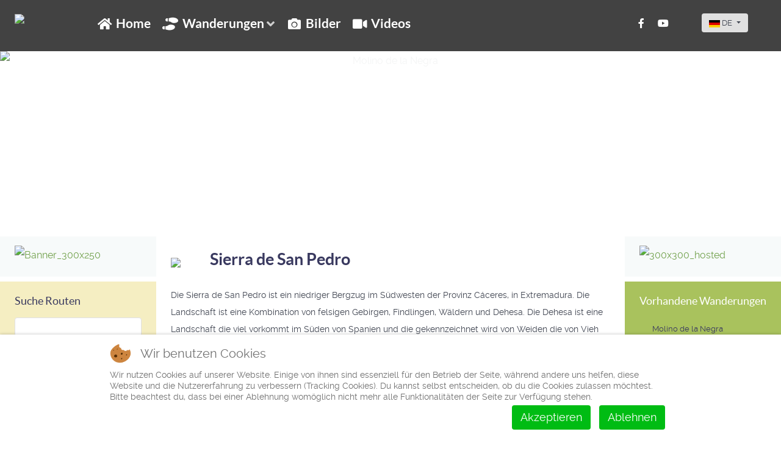

--- FILE ---
content_type: text/html; charset=utf-8
request_url: https://www.hikingiberia.com/de/sierra-san-pedro
body_size: 19634
content:
<!DOCTYPE html>
<html lang="de" dir="ltr">
        
<head>
<script type="text/javascript">  (function(){    function blockCookies(disableCookies, disableLocal, disableSession){    if(disableCookies == 1){    if(!document.__defineGetter__){    Object.defineProperty(document, 'cookie',{    get: function(){ return ''; },    set: function(){ return true;}    });    }else{    var oldSetter = document.__lookupSetter__('cookie');    if(oldSetter) {    Object.defineProperty(document, 'cookie', {    get: function(){ return ''; },    set: function(v){ if(v.match(/reDimCookieHint\=/) || v.match(/34ea4f268bfca4465c80489655f782f4\=/)) {    oldSetter.call(document, v);    }    return true;    }    });    }    }    var cookies = document.cookie.split(';');    for (var i = 0; i < cookies.length; i++) {    var cookie = cookies[i];    var pos = cookie.indexOf('=');    var name = '';    if(pos > -1){    name = cookie.substr(0, pos);    }else{    name = cookie;    } if(name.match(/reDimCookieHint/)) {    document.cookie = name + '=; expires=Thu, 01 Jan 1970 00:00:00 GMT';    }    }    }    if(disableLocal == 1){    window.localStorage.clear();    window.localStorage.__proto__ = Object.create(window.Storage.prototype);    window.localStorage.__proto__.setItem = function(){ return undefined; };    }    if(disableSession == 1){    window.sessionStorage.clear();    window.sessionStorage.__proto__ = Object.create(window.Storage.prototype);    window.sessionStorage.__proto__.setItem = function(){ return undefined; };    }    }    blockCookies(1,1,1);    }()); </script>


    
            <meta name="viewport" content="width=device-width, initial-scale=1.0">
        <meta http-equiv="X-UA-Compatible" content="IE=edge" />
        

                <link rel="icon" type="image/x-icon" href="/templates/g5_helium/custom/images/favicon.ico" />
        
            
         <meta charset="utf-8">
	<meta name="rights" content="Alle Rechte vorbehalten">
	<meta name="author" content="Sander Hoogendoorn">
	<meta name="description" content="Bergwanderungen in der Sierra de San Pedro, angeboten von hikingiberia.com, die Site für die beste und meist praktische Bergwanderung-Beschreibungen in Spanien und Portugal.">
	<meta name="generator" content="Joomla! - Open Source Content Management">
	<title>Sierra de San Pedro | hikingiberia.com</title>
	<link href="https://www.hikingiberia.com/nl/sierra-san-pedro" rel="alternate" hreflang="nl">
	<link href="https://www.hikingiberia.com/it/sierra-san-pedro" rel="alternate" hreflang="it-IT">
	<link href="https://www.hikingiberia.com/de/sierra-san-pedro" rel="alternate" hreflang="de">
	<link href="https://www.hikingiberia.com/es/sierra-san-pedro" rel="alternate" hreflang="es">
	<link href="https://www.hikingiberia.com/en/sierra-san-pedro" rel="alternate" hreflang="en">

    <link href="/media/mod_languages/css/template.min.css?a3d1c5a80ea919b4e5e039df93adc8d0" rel="stylesheet" />
	<link href="/plugins/system/cookiehint/css/redimstyle.css?a3d1c5a80ea919b4e5e039df93adc8d0" rel="stylesheet" />
	<link href="/modules/mod_djimageslider/themes/default/css/djimageslider.css" rel="stylesheet" />
	<link href="/media/gantry5/assets/css/lightcase.css" rel="stylesheet" />
	<link href="/media/gantry5/engines/nucleus/css-compiled/nucleus.css" rel="stylesheet" />
	<link href="/templates/g5_helium/custom/css-compiled/helium_24.css" rel="stylesheet" />
	<link href="/media/gantry5/engines/nucleus/css-compiled/bootstrap5.css" rel="stylesheet" />
	<link href="/media/system/css/joomla-fontawesome.min.css" rel="stylesheet" />
	<link href="/media/gantry5/assets/css/font-awesome5-all.min.css" rel="stylesheet" />
	<link href="/media/gantry5/assets/css/font-awesome5-shim.min.css" rel="stylesheet" />
	<link href="/templates/g5_helium/custom/css-compiled/helium-joomla_24.css" rel="stylesheet" />
	<link href="/templates/g5_helium/custom/css-compiled/custom_24.css" rel="stylesheet" />
	<style>#redim-cookiehint-bottom {position: fixed; z-index: 99999; left: 0px; right: 0px; bottom: 0px; top: auto !important;}</style>

    <script type="application/json" class="joomla-script-options new">{"bootstrap.dropdown":{".dropdown-toggle":{"flip":true,"boundary":"scrollParent","reference":"toggle","display":"dynamic","popperConfig":true}},"system.paths":{"root":"","rootFull":"https:\/\/www.hikingiberia.com\/","base":"","baseFull":"https:\/\/www.hikingiberia.com\/"},"csrf.token":"8a4bac629b2ff8a743e4c3b9e1387f9c"}</script>
	<script src="/media/system/js/core.min.js?9c761ae035a6bd778a710e6c0f5ff7de049b67a3"></script>
	<script src="/media/vendor/bootstrap/js/bootstrap-es5.min.js?5.3.2" nomodule defer></script>
	<script src="/media/vendor/bootstrap/js/dropdown.min.js?5.3.2" type="module"></script>
	<script src="/media/vendor/jquery/js/jquery.min.js?3.7.1"></script>
	<script src="/media/legacy/js/jquery-noconflict.min.js?04499b98c0305b16b373dff09fe79d1290976288"></script>
	<script src="/media/djextensions/jquery.easing-1.4.1/jquery.easing.min.js"></script>
	<script src="/modules/mod_djimageslider/assets/js/slider.js?v=4.2"></script>
	<script>function showExtraAvailableHikes()
  {
  if (document.getElementById) {
  document.getElementById('extra-hikes-link').style.display = 'none';
  document.getElementById('extra-hikes').style.display = 'block';
    }
  }

function showExtraPeaks()
  {
  if (document.getElementById) {
  document.getElementById('extra-peaks-link').style.display = 'none';
  document.getElementById('extra-peaks').style.display = 'block';
    }
  }
</script></script>
	<script>function LiveSearchEN(str)
{
if (str.length==0)
  {
  document.getElementById("livesearch").innerHTML="";
  document.getElementById("livesearch").style.border="0px";
  return;
  }
if (window.XMLHttpRequest)
  {// code for IE7+, Firefox, Chrome, Opera, Safari
  xmlhttp=new XMLHttpRequest();
  }
else
  {// code for IE6, IE5
  xmlhttp=new ActiveXObject("Microsoft.XMLHTTP");
  }
xmlhttp.onreadystatechange=function()
  {
  if (xmlhttp.readyState==4 && xmlhttp.status==200)
    {
    document.getElementById("livesearch").innerHTML=xmlhttp.responseText;
    document.getElementById("livesearch").style.border="0 px";
    }
  }
xmlhttp.open("GET","/resources/livesearch/livesearch_en.php?q="+str,true);
xmlhttp.send();
}

function LiveSearchES(str)
{
if (str.length==0)
  {
  document.getElementById("livesearch").innerHTML="";
  document.getElementById("livesearch").style.border="0px";
  return;
  }
if (window.XMLHttpRequest)
  {// code for IE7+, Firefox, Chrome, Opera, Safari
  xmlhttp=new XMLHttpRequest();
  }
else
  {// code for IE6, IE5
  xmlhttp=new ActiveXObject("Microsoft.XMLHTTP");
  }
xmlhttp.onreadystatechange=function()
  {
  if (xmlhttp.readyState==4 && xmlhttp.status==200)
    {
    document.getElementById("livesearch").innerHTML=xmlhttp.responseText;
    document.getElementById("livesearch").style.border="0 px";
    }
  }
xmlhttp.open("GET","/resources/livesearch/livesearch_es.php?q="+str,true);
xmlhttp.send();
}

function LiveSearchDE(str)
{
if (str.length==0)
  {
  document.getElementById("livesearch").innerHTML="";
  document.getElementById("livesearch").style.border="0px";
  return;
  }
if (window.XMLHttpRequest)
  {// code for IE7+, Firefox, Chrome, Opera, Safari
  xmlhttp=new XMLHttpRequest();
  }
else
  {// code for IE6, IE5
  xmlhttp=new ActiveXObject("Microsoft.XMLHTTP");
  }
xmlhttp.onreadystatechange=function()
  {
  if (xmlhttp.readyState==4 && xmlhttp.status==200)
    {
    document.getElementById("livesearch").innerHTML=xmlhttp.responseText;
    document.getElementById("livesearch").style.border="0 px";
    }
  }
xmlhttp.open("GET","/resources/livesearch/livesearch_de.php?q="+str,true);
xmlhttp.send();
}

function LiveSearchIT(str)
{
if (str.length==0)
  {
  document.getElementById("livesearch").innerHTML="";
  document.getElementById("livesearch").style.border="0px";
  return;
  }
if (window.XMLHttpRequest)
  {// code for IE7+, Firefox, Chrome, Opera, Safari
  xmlhttp=new XMLHttpRequest();
  }
else
  {// code for IE6, IE5
  xmlhttp=new ActiveXObject("Microsoft.XMLHTTP");
  }
xmlhttp.onreadystatechange=function()
  {
  if (xmlhttp.readyState==4 && xmlhttp.status==200)
    {
    document.getElementById("livesearch").innerHTML=xmlhttp.responseText;
    document.getElementById("livesearch").style.border="0 px";
    }
  }
xmlhttp.open("GET","/resources/livesearch/livesearch_it.php?q="+str,true);
xmlhttp.send();
}

function LiveSearchNL(str)
{
if (str.length==0)
  {
  document.getElementById("livesearch").innerHTML="";
  document.getElementById("livesearch").style.border="0px";
  return;
  }
if (window.XMLHttpRequest)
  {// code for IE7+, Firefox, Chrome, Opera, Safari
  xmlhttp=new XMLHttpRequest();
  }
else
  {// code for IE6, IE5
  xmlhttp=new ActiveXObject("Microsoft.XMLHTTP");
  }
xmlhttp.onreadystatechange=function()
  {
  if (xmlhttp.readyState==4 && xmlhttp.status==200)
    {
    document.getElementById("livesearch").innerHTML=xmlhttp.responseText;
    document.getElementById("livesearch").style.border="0 px";
    }
  }
xmlhttp.open("GET","/resources/livesearch/livesearch_nl.php?q="+str,true);
xmlhttp.send();
}</script>
	<link href="https://www.hikingiberia.com/en/sierra-san-pedro" rel="alternate" hreflang="x-default">

    
                
</head>

    <body class="gantry g-helium-style site com_content view-article no-layout no-task dir-ltr itemid-1951 outline-24 g-offcanvas-left g-default g-style-preset2">
        
                    

        <div id="g-offcanvas"  data-g-offcanvas-swipe="1" data-g-offcanvas-css3="1">
                        <div class="g-grid">                        

        <div class="g-block size-100">
             <div id="mobile-menu-5470-particle" class="g-content g-particle">            <div id="g-mobilemenu-container" data-g-menu-breakpoint="48rem"></div>
            </div>
        </div>
            </div>
    </div>
        <div id="g-page-surround">
            <div class="g-offcanvas-hide g-offcanvas-toggle" role="navigation" data-offcanvas-toggle aria-controls="g-offcanvas" aria-expanded="false"><i class="fa fa-fw fa-bars"></i></div>                        

                                            
                <section id="g-navigation">
                <div class="g-container">                                <div class="g-grid">                        

        <div class="g-block size-10 desktop-menu hidden-phone">
             <div class="g-content">
                                    <div class="platform-content"><div class="logo moduletable ">
        
<div id="mod-custom93" class="mod-custom custom">
    <a href="https://www.hikingiberia.com"><img src="https://cdn.hikingiberia.com/images/core/logo.png" border="0" width="68" height="58" /></a></div>
</div></div>
            
        </div>
        </div>
                    

        <div id="main-menu" class="g-block size-66 desktop-menu hidden-phone">
             <div id="menu-6581-particle" class="g-content g-particle">            <nav class="g-main-nav" data-g-hover-expand="true">
        <ul class="g-toplevel">
                                                                                                                
        
                
        
                
        
        <li class="g-menu-item g-menu-item-type-component g-menu-item-108 g-standard  ">
                            <a class="g-menu-item-container" href="/de/">
                                                <i class="fas fa-home" aria-hidden="true"></i>
                                                    <span class="g-menu-item-content">
                                    <span class="g-menu-item-title">Home</span>
            
                    </span>
                                                </a>
                                </li>
    
                                                                                                
        
                
        
                
        
        <li class="g-menu-item g-menu-item-type-url g-menu-item-728 g-parent g-standard g-menu-item-link-parent ">
                            <a class="g-menu-item-container" href="https://www.hikingiberia.com/de/wanderungen-finder/">
                                                <i class="fas fa-shoe-prints" aria-hidden="true"></i>
                                                    <span class="g-menu-item-content">
                                    <span class="g-menu-item-title">Wanderungen</span>
            
                    </span>
                    <span class="g-menu-parent-indicator" data-g-menuparent=""></span>                            </a>
                                                                            <ul class="g-dropdown g-inactive g-fade g-dropdown-right">
            <li class="g-dropdown-column">
                        <div class="g-grid">
                        <div class="g-block size-100">
            <ul class="g-sublevel">
                <li class="g-level-1 g-go-back">
                    <a class="g-menu-item-container" href="#" data-g-menuparent=""><span>Back</span></a>
                </li>
                                                                                                                    
        
                
        
                
        
        <li class="g-menu-item g-menu-item-type-url g-menu-item-729 g-parent g-menu-item-link-parent ">
                            <a class="g-menu-item-container" href="https://www.hikingiberia.com/de/betische-kordillere/">
                                                                <span class="g-menu-item-content">
                                    <span class="g-menu-item-title">Betische Kordillere</span>
            
                    </span>
                    <span class="g-menu-parent-indicator" data-g-menuparent=""></span>                            </a>
                                                                            <ul class="g-dropdown g-inactive g-fade g-dropdown-right">
            <li class="g-dropdown-column">
                        <div class="g-grid">
                        <div class="g-block size-100">
            <ul class="g-sublevel">
                <li class="g-level-2 g-go-back">
                    <a class="g-menu-item-container" href="#" data-g-menuparent=""><span>Back</span></a>
                </li>
                                                                                                                    
        
                
        
                
        
        <li class="g-menu-item g-menu-item-type-url g-menu-item-730 g-parent g-menu-item-link-parent ">
                            <a class="g-menu-item-container" href="https://www.hikingiberia.com/de/sierras-cazorla-segura-villas/">
                                                                <span class="g-menu-item-content">
                                    <span class="g-menu-item-title">Cazorla, Segura und Las Villas</span>
            
                    </span>
                    <span class="g-menu-parent-indicator" data-g-menuparent=""></span>                            </a>
                                                                            <ul class="g-dropdown g-inactive g-fade g-dropdown-right">
            <li class="g-dropdown-column">
                        <div class="g-grid">
                        <div class="g-block size-100">
            <ul class="g-sublevel">
                <li class="g-level-3 g-go-back">
                    <a class="g-menu-item-container" href="#" data-g-menuparent=""><span>Back</span></a>
                </li>
                                                                                                                    
        
                
        
                
        
        <li class="g-menu-item g-menu-item-type-url g-menu-item-733  ">
                            <a class="g-menu-item-container" href="https://www.hikingiberia.com/de/wanderungen/sierra-segura-puerto-calvario/">
                                                                <span class="g-menu-item-content">
                                    <span class="g-menu-item-title">Calvario, Puerto del</span>
            
                    </span>
                                                </a>
                                </li>
    
                                                                                                
        
                
        
                
        
        <li class="g-menu-item g-menu-item-type-url g-menu-item-731  ">
                            <a class="g-menu-item-container" href="https://www.hikingiberia.com/de/wanderungen/sierra-cazorla-gilillo/">
                                                                <span class="g-menu-item-content">
                                    <span class="g-menu-item-title">Gilillo, El</span>
            
                    </span>
                                                </a>
                                </li>
    
                                                                                                
        
                
        
                
        
        <li class="g-menu-item g-menu-item-type-url g-menu-item-732  ">
                            <a class="g-menu-item-container" href="https://www.hikingiberia.com/de/wanderungen/sierra-segura-schlucht-guadalentin/">
                                                                <span class="g-menu-item-content">
                                    <span class="g-menu-item-title">Guadalentíns, Schlucht des</span>
            
                    </span>
                                                </a>
                                </li>
    
    
            </ul>
        </div>
            </div>

            </li>
        </ul>
            </li>
    
                                                                                                
        
                
        
                
        
        <li class="g-menu-item g-menu-item-type-url g-menu-item-3712 g-parent g-menu-item-link-parent ">
                            <a class="g-menu-item-container" href="https://www.hikingiberia.com/de/sierra-blanca/">
                                                                <span class="g-menu-item-content">
                                    <span class="g-menu-item-title">Sierra Blanca</span>
            
                    </span>
                    <span class="g-menu-parent-indicator" data-g-menuparent=""></span>                            </a>
                                                                            <ul class="g-dropdown g-inactive g-fade g-dropdown-right">
            <li class="g-dropdown-column">
                        <div class="g-grid">
                        <div class="g-block size-100">
            <ul class="g-sublevel">
                <li class="g-level-3 g-go-back">
                    <a class="g-menu-item-container" href="#" data-g-menuparent=""><span>Back</span></a>
                </li>
                                                                                                                    
        
                
        
                
        
        <li class="g-menu-item g-menu-item-type-url g-menu-item-3724  ">
                            <a class="g-menu-item-container" href="https://www.hikingiberia.com/de/wanderungen/betische-kordillere-sierra-blanca-cruz-juanar/">
                                                                <span class="g-menu-item-content">
                                    <span class="g-menu-item-title">Juanar, Cruz de</span>
            
                    </span>
                                                </a>
                                </li>
    
    
            </ul>
        </div>
            </div>

            </li>
        </ul>
            </li>
    
                                                                                                
        
                
        
                
        
        <li class="g-menu-item g-menu-item-type-url g-menu-item-738 g-parent g-menu-item-link-parent ">
                            <a class="g-menu-item-container" href="https://www.hikingiberia.com/de/sierra-espuna/">
                                                                <span class="g-menu-item-content">
                                    <span class="g-menu-item-title">Sierra Espuña</span>
            
                    </span>
                    <span class="g-menu-parent-indicator" data-g-menuparent=""></span>                            </a>
                                                                            <ul class="g-dropdown g-inactive g-fade g-dropdown-right">
            <li class="g-dropdown-column">
                        <div class="g-grid">
                        <div class="g-block size-100">
            <ul class="g-sublevel">
                <li class="g-level-3 g-go-back">
                    <a class="g-menu-item-container" href="#" data-g-menuparent=""><span>Back</span></a>
                </li>
                                                                                                                    
        
                
        
                
        
        <li class="g-menu-item g-menu-item-type-url g-menu-item-739  ">
                            <a class="g-menu-item-container" href="https://www.hikingiberia.com/de/wanderungen/sierra-espuna-berro/">
                                                                <span class="g-menu-item-content">
                                    <span class="g-menu-item-title">Berro, El</span>
            
                    </span>
                                                </a>
                                </li>
    
                                                                                                
        
                
        
                
        
        <li class="g-menu-item g-menu-item-type-url g-menu-item-740  ">
                            <a class="g-menu-item-container" href="https://www.hikingiberia.com/de/wanderungen/sierra-espuna-muela/">
                                                                <span class="g-menu-item-content">
                                    <span class="g-menu-item-title">Muela, Sierra de la</span>
            
                    </span>
                                                </a>
                                </li>
    
    
            </ul>
        </div>
            </div>

            </li>
        </ul>
            </li>
    
                                                                                                
        
                
        
                
        
        <li class="g-menu-item g-menu-item-type-url g-menu-item-741 g-parent g-menu-item-link-parent ">
                            <a class="g-menu-item-container" href="https://www.hikingiberia.com/de/sierra-nevada/">
                                                                <span class="g-menu-item-content">
                                    <span class="g-menu-item-title">Sierra Nevada</span>
            
                    </span>
                    <span class="g-menu-parent-indicator" data-g-menuparent=""></span>                            </a>
                                                                            <ul class="g-dropdown g-inactive g-fade g-dropdown-right">
            <li class="g-dropdown-column">
                        <div class="g-grid">
                        <div class="g-block size-100">
            <ul class="g-sublevel">
                <li class="g-level-3 g-go-back">
                    <a class="g-menu-item-container" href="#" data-g-menuparent=""><span>Back</span></a>
                </li>
                                                                                                                    
        
                
        
                
        
        <li class="g-menu-item g-menu-item-type-url g-menu-item-742  ">
                            <a class="g-menu-item-container" href="https://www.hikingiberia.com/de/wanderungen/sierra-nevada-aguadero/">
                                                                <span class="g-menu-item-content">
                                    <span class="g-menu-item-title">Aguadero, El</span>
            
                    </span>
                                                </a>
                                </li>
    
                                                                                                
        
                
        
                
        
        <li class="g-menu-item g-menu-item-type-url g-menu-item-744  ">
                            <a class="g-menu-item-container" href="https://www.hikingiberia.com/de/wanderungen/sierra-nevada-calar/">
                                                                <span class="g-menu-item-content">
                                    <span class="g-menu-item-title">Calar, El</span>
            
                    </span>
                                                </a>
                                </li>
    
                                                                                                
        
                
        
                
        
        <li class="g-menu-item g-menu-item-type-url g-menu-item-745  ">
                            <a class="g-menu-item-container" href="https://www.hikingiberia.com/de/wanderungen/sierra-nevada-chullo/">
                                                                <span class="g-menu-item-content">
                                    <span class="g-menu-item-title">Chullo, El</span>
            
                    </span>
                                                </a>
                                </li>
    
                                                                                                
        
                
        
                
        
        <li class="g-menu-item g-menu-item-type-url g-menu-item-743  ">
                            <a class="g-menu-item-container" href="https://www.hikingiberia.com/de/wanderungen/sierra-nevada-cahorros-monachil/">
                                                                <span class="g-menu-item-content">
                                    <span class="g-menu-item-title">Monachil, Die Cahorros von</span>
            
                    </span>
                                                </a>
                                </li>
    
                                                                                                
        
                
        
                
        
        <li class="g-menu-item g-menu-item-type-url g-menu-item-746  ">
                            <a class="g-menu-item-container" href="https://www.hikingiberia.com/de/wanderungen/sierra-nevada-mulhacen/">
                                                                <span class="g-menu-item-content">
                                    <span class="g-menu-item-title">Mulhacén, Der</span>
            
                    </span>
                                                </a>
                                </li>
    
                                                                                                
        
                
        
                
        
        <li class="g-menu-item g-menu-item-type-url g-menu-item-747  ">
                            <a class="g-menu-item-container" href="https://www.hikingiberia.com/de/wanderungen/sierra-nevada-pitres-portugos/">
                                                                <span class="g-menu-item-content">
                                    <span class="g-menu-item-title">Pitres-Pórtugos</span>
            
                    </span>
                                                </a>
                                </li>
    
                                                                                                
        
                
        
                
        
        <li class="g-menu-item g-menu-item-type-url g-menu-item-5137  ">
                            <a class="g-menu-item-container" href="https://www.hikingiberia.com/de/wanderungen/sierra-nevada-trevenque/">
                                                                <span class="g-menu-item-content">
                                    <span class="g-menu-item-title">Trevenque</span>
            
                    </span>
                                                </a>
                                </li>
    
    
            </ul>
        </div>
            </div>

            </li>
        </ul>
            </li>
    
                                                                                                
        
                
        
                
        
        <li class="g-menu-item g-menu-item-type-url g-menu-item-734 g-parent g-menu-item-link-parent ">
                            <a class="g-menu-item-container" href="https://www.hikingiberia.com/de/sierras-tejeda-almijara-alhama/">
                                                                <span class="g-menu-item-content">
                                    <span class="g-menu-item-title">Tejeda, Almijara y Alhama</span>
            
                    </span>
                    <span class="g-menu-parent-indicator" data-g-menuparent=""></span>                            </a>
                                                                            <ul class="g-dropdown g-inactive g-fade g-dropdown-right">
            <li class="g-dropdown-column">
                        <div class="g-grid">
                        <div class="g-block size-100">
            <ul class="g-sublevel">
                <li class="g-level-3 g-go-back">
                    <a class="g-menu-item-container" href="#" data-g-menuparent=""><span>Back</span></a>
                </li>
                                                                                                                    
        
                
        
                
        
        <li class="g-menu-item g-menu-item-type-url g-menu-item-735  ">
                            <a class="g-menu-item-container" href="https://www.hikingiberia.com/de/wanderungen/sierra-almijara-cuesta-cielo/">
                                                                <span class="g-menu-item-content">
                                    <span class="g-menu-item-title">Cielo, Cuesta del</span>
            
                    </span>
                                                </a>
                                </li>
    
                                                                                                
        
                
        
                
        
        <li class="g-menu-item g-menu-item-type-url g-menu-item-736  ">
                            <a class="g-menu-item-container" href="https://www.hikingiberia.com/de/wanderungen/sierra-almijara-lucero-raspon-moriscos/">
                                                                <span class="g-menu-item-content">
                                    <span class="g-menu-item-title">Lucero, El</span>
            
                    </span>
                                                </a>
                                </li>
    
                                                                                                
        
                
        
                
        
        <li class="g-menu-item g-menu-item-type-url g-menu-item-737  ">
                            <a class="g-menu-item-container" href="https://www.hikingiberia.com/de/wanderungen/sierra-tejeda-maroma/">
                                                                <span class="g-menu-item-content">
                                    <span class="g-menu-item-title">Maroma, Die</span>
            
                    </span>
                                                </a>
                                </li>
    
    
            </ul>
        </div>
            </div>

            </li>
        </ul>
            </li>
    
    
            </ul>
        </div>
            </div>

            </li>
        </ul>
            </li>
    
                                                                                                
        
                
        
                
        
        <li class="g-menu-item g-menu-item-type-url g-menu-item-3177 g-parent g-menu-item-link-parent ">
                            <a class="g-menu-item-container" href="https://www.hikingiberia.com/de/galizisch-leonisches-massiv/">
                                                                <span class="g-menu-item-content">
                                    <span class="g-menu-item-title">Galizisch-Leonisches Massiv</span>
            
                    </span>
                    <span class="g-menu-parent-indicator" data-g-menuparent=""></span>                            </a>
                                                                            <ul class="g-dropdown g-inactive g-fade g-dropdown-right">
            <li class="g-dropdown-column">
                        <div class="g-grid">
                        <div class="g-block size-100">
            <ul class="g-sublevel">
                <li class="g-level-2 g-go-back">
                    <a class="g-menu-item-container" href="#" data-g-menuparent=""><span>Back</span></a>
                </li>
                                                                                                                    
        
                
        
                
        
        <li class="g-menu-item g-menu-item-type-url g-menu-item-3678 g-parent g-menu-item-link-parent ">
                            <a class="g-menu-item-container" href="https://www.hikingiberia.com/de/rias-altas/">
                                                                <span class="g-menu-item-content">
                                    <span class="g-menu-item-title">Rías Altas</span>
            
                    </span>
                    <span class="g-menu-parent-indicator" data-g-menuparent=""></span>                            </a>
                                                                            <ul class="g-dropdown g-inactive g-fade g-dropdown-right">
            <li class="g-dropdown-column">
                        <div class="g-grid">
                        <div class="g-block size-100">
            <ul class="g-sublevel">
                <li class="g-level-3 g-go-back">
                    <a class="g-menu-item-container" href="#" data-g-menuparent=""><span>Back</span></a>
                </li>
                                                                                                                    
        
                
        
                
        
        <li class="g-menu-item g-menu-item-type-url g-menu-item-3690  ">
                            <a class="g-menu-item-container" href="https://www.hikingiberia.com/de/wanderungen/rias-altas-castros-sada/">
                                                                <span class="g-menu-item-content">
                                    <span class="g-menu-item-title">Sada, Castros de</span>
            
                    </span>
                                                </a>
                                </li>
    
    
            </ul>
        </div>
            </div>

            </li>
        </ul>
            </li>
    
                                                                                                
        
                
        
                
        
        <li class="g-menu-item g-menu-item-type-url g-menu-item-4467 g-parent g-menu-item-link-parent ">
                            <a class="g-menu-item-container" href="https://www.hikingiberia.com/de/macizo-trevinca/">
                                                                <span class="g-menu-item-content">
                                    <span class="g-menu-item-title">Macizo de Trevinca</span>
            
                    </span>
                    <span class="g-menu-parent-indicator" data-g-menuparent=""></span>                            </a>
                                                                            <ul class="g-dropdown g-inactive g-fade g-dropdown-right">
            <li class="g-dropdown-column">
                        <div class="g-grid">
                        <div class="g-block size-100">
            <ul class="g-sublevel">
                <li class="g-level-3 g-go-back">
                    <a class="g-menu-item-container" href="#" data-g-menuparent=""><span>Back</span></a>
                </li>
                                                                                                                    
        
                
        
                
        
        <li class="g-menu-item g-menu-item-type-url g-menu-item-4517  ">
                            <a class="g-menu-item-container" href="https://www.hikingiberia.com/de/wanderungen/galizisch-leonisches-massif-see-sanabria/">
                                                                <span class="g-menu-item-content">
                                    <span class="g-menu-item-title">Sanabria, See von</span>
            
                    </span>
                                                </a>
                                </li>
    
                                                                                                
        
                
        
                
        
        <li class="g-menu-item g-menu-item-type-url g-menu-item-4492  ">
                            <a class="g-menu-item-container" href="https://www.hikingiberia.com/de/wanderungen/galizisch-leonisches-massif-macizo-pena-trevinca/">
                                                                <span class="g-menu-item-content">
                                    <span class="g-menu-item-title">Trevinca, Peña</span>
            
                    </span>
                                                </a>
                                </li>
    
    
            </ul>
        </div>
            </div>

            </li>
        </ul>
            </li>
    
                                                                                                
        
                
        
                
        
        <li class="g-menu-item g-menu-item-type-url g-menu-item-4477 g-parent g-menu-item-link-parent ">
                            <a class="g-menu-item-container" href="https://www.hikingiberia.com/de/see-sanabria-sierras-segundera-porto/">
                                                                <span class="g-menu-item-content">
                                    <span class="g-menu-item-title">See von Sanabria</span>
            
                    </span>
                    <span class="g-menu-parent-indicator" data-g-menuparent=""></span>                            </a>
                                                                            <ul class="g-dropdown g-inactive g-fade g-dropdown-right">
            <li class="g-dropdown-column">
                        <div class="g-grid">
                        <div class="g-block size-100">
            <ul class="g-sublevel">
                <li class="g-level-3 g-go-back">
                    <a class="g-menu-item-container" href="#" data-g-menuparent=""><span>Back</span></a>
                </li>
                                                                                                                    
        
                
        
                
        
        <li class="g-menu-item g-menu-item-type-url g-menu-item-4512  ">
                            <a class="g-menu-item-container" href="https://www.hikingiberia.com/de/wanderungen/galizisch-leonisches-massif-see-sanabria/">
                                                                <span class="g-menu-item-content">
                                    <span class="g-menu-item-title">Sanabria, See von</span>
            
                    </span>
                                                </a>
                                </li>
    
                                                                                                
        
                
        
                
        
        <li class="g-menu-item g-menu-item-type-url g-menu-item-4497  ">
                            <a class="g-menu-item-container" href="https://www.hikingiberia.com/de/wanderungen/galizisch-leonisches-massif-macizo-pena-trevinca/">
                                                                <span class="g-menu-item-content">
                                    <span class="g-menu-item-title">Trevinca, Peña</span>
            
                    </span>
                                                </a>
                                </li>
    
    
            </ul>
        </div>
            </div>

            </li>
        </ul>
            </li>
    
                                                                                                
        
                
        
                
        
        <li class="g-menu-item g-menu-item-type-url g-menu-item-920 g-parent g-menu-item-link-parent ">
                            <a class="g-menu-item-container" href="https://www.hikingiberia.com/de/serra-encina-lastra/">
                                                                <span class="g-menu-item-content">
                                    <span class="g-menu-item-title">Serra da Enciña da Lastra</span>
            
                    </span>
                    <span class="g-menu-parent-indicator" data-g-menuparent=""></span>                            </a>
                                                                            <ul class="g-dropdown g-inactive g-fade g-dropdown-right">
            <li class="g-dropdown-column">
                        <div class="g-grid">
                        <div class="g-block size-100">
            <ul class="g-sublevel">
                <li class="g-level-3 g-go-back">
                    <a class="g-menu-item-container" href="#" data-g-menuparent=""><span>Back</span></a>
                </li>
                                                                                                                    
        
                
        
                
        
        <li class="g-menu-item g-menu-item-type-url g-menu-item-921  ">
                            <a class="g-menu-item-container" href="https://www.hikingiberia.com/de/wanderungen/encina-lastra/">
                                                                <span class="g-menu-item-content">
                                    <span class="g-menu-item-title">Enciña da Lastra, Serra da</span>
            
                    </span>
                                                </a>
                                </li>
    
    
            </ul>
        </div>
            </div>

            </li>
        </ul>
            </li>
    
                                                                                                
        
                
        
                
        
        <li class="g-menu-item g-menu-item-type-url g-menu-item-918 g-parent g-menu-item-link-parent ">
                            <a class="g-menu-item-container" href="https://www.hikingiberia.com/de/serra-xures-peneda-geres/">
                                                                <span class="g-menu-item-content">
                                    <span class="g-menu-item-title">Serra do Xurés</span>
            
                    </span>
                    <span class="g-menu-parent-indicator" data-g-menuparent=""></span>                            </a>
                                                                            <ul class="g-dropdown g-inactive g-fade g-dropdown-right">
            <li class="g-dropdown-column">
                        <div class="g-grid">
                        <div class="g-block size-100">
            <ul class="g-sublevel">
                <li class="g-level-3 g-go-back">
                    <a class="g-menu-item-container" href="#" data-g-menuparent=""><span>Back</span></a>
                </li>
                                                                                                                    
        
                
        
                
        
        <li class="g-menu-item g-menu-item-type-url g-menu-item-4584  ">
                            <a class="g-menu-item-container" href="https://www.hikingiberia.com/de/wanderungen/galizisch-leonisches-massif-serra-xures-peneda-geres-pedrada/">
                                                                <span class="g-menu-item-content">
                                    <span class="g-menu-item-title">Pedrada</span>
            
                    </span>
                                                </a>
                                </li>
    
                                                                                                
        
                
        
                
        
        <li class="g-menu-item g-menu-item-type-url g-menu-item-919  ">
                            <a class="g-menu-item-container" href="https://www.hikingiberia.com/de/wanderungen/peneda-geres-portela-homem/">
                                                                <span class="g-menu-item-content">
                                    <span class="g-menu-item-title">Portela do Homem</span>
            
                    </span>
                                                </a>
                                </li>
    
                                                                                                
        
                
        
                
        
        <li class="g-menu-item g-menu-item-type-url g-menu-item-4565  ">
                            <a class="g-menu-item-container" href="https://www.hikingiberia.com/de/wanderungen/galizisch-leonisches-massif-serra-xures-peneda-geres-mina-sombras/">
                                                                <span class="g-menu-item-content">
                                    <span class="g-menu-item-title">Sombras, Mina das</span>
            
                    </span>
                                                </a>
                                </li>
    
    
            </ul>
        </div>
            </div>

            </li>
        </ul>
            </li>
    
                                                                                                
        
                
        
                
        
        <li class="g-menu-item g-menu-item-type-url g-menu-item-3185 g-parent g-menu-item-link-parent ">
                            <a class="g-menu-item-container" href="https://www.hikingiberia.com/de/sierra-ancares/">
                                                                <span class="g-menu-item-content">
                                    <span class="g-menu-item-title">Sierra de Ancares</span>
            
                    </span>
                    <span class="g-menu-parent-indicator" data-g-menuparent=""></span>                            </a>
                                                                            <ul class="g-dropdown g-inactive g-fade g-dropdown-right">
            <li class="g-dropdown-column">
                        <div class="g-grid">
                        <div class="g-block size-100">
            <ul class="g-sublevel">
                <li class="g-level-3 g-go-back">
                    <a class="g-menu-item-container" href="#" data-g-menuparent=""><span>Back</span></a>
                </li>
                                                                                                                    
        
                
        
                
        
        <li class="g-menu-item g-menu-item-type-url g-menu-item-3189  ">
                            <a class="g-menu-item-container" href="https://www.hikingiberia.com/de/wanderungen/kantabrisches-gebirge-sierra-ancares-pico-cuina/">
                                                                <span class="g-menu-item-content">
                                    <span class="g-menu-item-title">Cuiña, Pico</span>
            
                    </span>
                                                </a>
                                </li>
    
                                                                                                
        
                
        
                
        
        <li class="g-menu-item g-menu-item-type-url g-menu-item-3197  ">
                            <a class="g-menu-item-container" href="https://www.hikingiberia.com/de/wanderungen/kantabrisches-gebirge-sierra-ancares-teso-mular/">
                                                                <span class="g-menu-item-content">
                                    <span class="g-menu-item-title">Mular, Teso</span>
            
                    </span>
                                                </a>
                                </li>
    
                                                                                                
        
                
        
                
        
        <li class="g-menu-item g-menu-item-type-url g-menu-item-3193  ">
                            <a class="g-menu-item-container" href="https://www.hikingiberia.com/de/wanderungen/kantabrisches-gebirge-sierra-ancares-brana-pereda/">
                                                                <span class="g-menu-item-content">
                                    <span class="g-menu-item-title">Pereda, Braña de</span>
            
                    </span>
                                                </a>
                                </li>
    
                                                                                                
        
                
        
                
        
        <li class="g-menu-item g-menu-item-type-url g-menu-item-3201  ">
                            <a class="g-menu-item-container" href="https://www.hikingiberia.com/de/wanderungen/kantabrisches-gebirge-sierra-ancares-pena-rogueira/">
                                                                <span class="g-menu-item-content">
                                    <span class="g-menu-item-title">Rogueira, Peña</span>
            
                    </span>
                                                </a>
                                </li>
    
    
            </ul>
        </div>
            </div>

            </li>
        </ul>
            </li>
    
                                                                                                
        
                
        
                
        
        <li class="g-menu-item g-menu-item-type-url g-menu-item-922 g-parent g-menu-item-link-parent ">
                            <a class="g-menu-item-container" href="https://www.hikingiberia.com/de/sierra-queixa/">
                                                                <span class="g-menu-item-content">
                                    <span class="g-menu-item-title">Sierra de Queixa</span>
            
                    </span>
                    <span class="g-menu-parent-indicator" data-g-menuparent=""></span>                            </a>
                                                                            <ul class="g-dropdown g-inactive g-fade g-dropdown-right">
            <li class="g-dropdown-column">
                        <div class="g-grid">
                        <div class="g-block size-100">
            <ul class="g-sublevel">
                <li class="g-level-3 g-go-back">
                    <a class="g-menu-item-container" href="#" data-g-menuparent=""><span>Back</span></a>
                </li>
                                                                                                                    
        
                
        
                
        
        <li class="g-menu-item g-menu-item-type-url g-menu-item-923  ">
                            <a class="g-menu-item-container" href="https://www.hikingiberia.com/de/wanderungen/queixa-sobrado/">
                                                                <span class="g-menu-item-content">
                                    <span class="g-menu-item-title">Sobrado-Strecke, Die</span>
            
                    </span>
                                                </a>
                                </li>
    
    
            </ul>
        </div>
            </div>

            </li>
        </ul>
            </li>
    
                                                                                                
        
                
        
                
        
        <li class="g-menu-item g-menu-item-type-url g-menu-item-4532  ">
                            <a class="g-menu-item-container" href="https://www.hikingiberia.com/de/wanderungen/galizisch-leonisches-massif-pena-seo/">
                                                                <span class="g-menu-item-content">
                                    <span class="g-menu-item-title">Seo, Peña del</span>
            
                    </span>
                                                </a>
                                </li>
    
                                                                                                
        
                
        
                
        
        <li class="g-menu-item g-menu-item-type-url g-menu-item-4550  ">
                            <a class="g-menu-item-container" href="https://www.hikingiberia.com/de/wanderungen/galizisch-leonisches-massif-medulas/">
                                                                <span class="g-menu-item-content">
                                    <span class="g-menu-item-title">Médulas, Las</span>
            
                    </span>
                                                </a>
                                </li>
    
    
            </ul>
        </div>
            </div>

            </li>
        </ul>
            </li>
    
                                                                                                
        
                
        
                
        
        <li class="g-menu-item g-menu-item-type-url g-menu-item-883 g-parent g-menu-item-link-parent ">
                            <a class="g-menu-item-container" href="https://www.hikingiberia.com/de/iberisches-gebirge/">
                                                                <span class="g-menu-item-content">
                                    <span class="g-menu-item-title">Iberisches Gebirge</span>
            
                    </span>
                    <span class="g-menu-parent-indicator" data-g-menuparent=""></span>                            </a>
                                                                            <ul class="g-dropdown g-inactive g-fade g-dropdown-right">
            <li class="g-dropdown-column">
                        <div class="g-grid">
                        <div class="g-block size-100">
            <ul class="g-sublevel">
                <li class="g-level-2 g-go-back">
                    <a class="g-menu-item-container" href="#" data-g-menuparent=""><span>Back</span></a>
                </li>
                                                                                                                    
        
                
        
                
        
        <li class="g-menu-item g-menu-item-type-url g-menu-item-884 g-parent g-menu-item-link-parent ">
                            <a class="g-menu-item-container" href="https://www.hikingiberia.com/de/hoces-cabriel/">
                                                                <span class="g-menu-item-content">
                                    <span class="g-menu-item-title">Hoces del Cabriel</span>
            
                    </span>
                    <span class="g-menu-parent-indicator" data-g-menuparent=""></span>                            </a>
                                                                            <ul class="g-dropdown g-inactive g-fade g-dropdown-right">
            <li class="g-dropdown-column">
                        <div class="g-grid">
                        <div class="g-block size-100">
            <ul class="g-sublevel">
                <li class="g-level-3 g-go-back">
                    <a class="g-menu-item-container" href="#" data-g-menuparent=""><span>Back</span></a>
                </li>
                                                                                                                    
        
                
        
                
        
        <li class="g-menu-item g-menu-item-type-url g-menu-item-885  ">
                            <a class="g-menu-item-container" href="https://www.hikingiberia.com/de/wanderungen/cuchillos-contreras/">
                                                                <span class="g-menu-item-content">
                                    <span class="g-menu-item-title">Contreras, Die Cuchillos von</span>
            
                    </span>
                                                </a>
                                </li>
    
                                                                                                
        
                
        
                
        
        <li class="g-menu-item g-menu-item-type-url g-menu-item-886  ">
                            <a class="g-menu-item-container" href="https://www.hikingiberia.com/de/wanderungen/stausee-contreras/">
                                                                <span class="g-menu-item-content">
                                    <span class="g-menu-item-title">Contreras, Stausee von</span>
            
                    </span>
                                                </a>
                                </li>
    
    
            </ul>
        </div>
            </div>

            </li>
        </ul>
            </li>
    
                                                                                                
        
                
        
                
        
        <li class="g-menu-item g-menu-item-type-url g-menu-item-4675 g-parent g-menu-item-link-parent ">
                            <a class="g-menu-item-container" href="https://www.hikingiberia.com/de/parc-natural-ports/">
                                                                <span class="g-menu-item-content">
                                    <span class="g-menu-item-title">Parc Natural dels Ports</span>
            
                    </span>
                    <span class="g-menu-parent-indicator" data-g-menuparent=""></span>                            </a>
                                                                            <ul class="g-dropdown g-inactive g-fade g-dropdown-right">
            <li class="g-dropdown-column">
                        <div class="g-grid">
                        <div class="g-block size-100">
            <ul class="g-sublevel">
                <li class="g-level-3 g-go-back">
                    <a class="g-menu-item-container" href="#" data-g-menuparent=""><span>Back</span></a>
                </li>
                                                                                                                    
        
                
        
                
        
        <li class="g-menu-item g-menu-item-type-url g-menu-item-4695  ">
                            <a class="g-menu-item-container" href="https://www.hikingiberia.com/de/wanderungen/parc-natural-ports-mont-caro/">
                                                                <span class="g-menu-item-content">
                                    <span class="g-menu-item-title">Caro, Mont</span>
            
                    </span>
                                                </a>
                                </li>
    
                                                                                                
        
                
        
                
        
        <li class="g-menu-item g-menu-item-type-url g-menu-item-4715  ">
                            <a class="g-menu-item-container" href="https://www.hikingiberia.com/de/wanderungen/parc-natural-ports-punta-aigua-tossal-engrillo/">
                                                                <span class="g-menu-item-content">
                                    <span class="g-menu-item-title">Engrilló, Tossal d&#039;</span>
            
                    </span>
                                                </a>
                                </li>
    
    
            </ul>
        </div>
            </div>

            </li>
        </ul>
            </li>
    
                                                                                                
        
                
        
                
        
        <li class="g-menu-item g-menu-item-type-url g-menu-item-3882 g-parent g-menu-item-link-parent ">
                            <a class="g-menu-item-container" href="https://www.hikingiberia.com/de/picos-urbion/">
                                                                <span class="g-menu-item-content">
                                    <span class="g-menu-item-title">Picos de Urbión</span>
            
                    </span>
                    <span class="g-menu-parent-indicator" data-g-menuparent=""></span>                            </a>
                                                                            <ul class="g-dropdown g-inactive g-fade g-dropdown-right">
            <li class="g-dropdown-column">
                        <div class="g-grid">
                        <div class="g-block size-100">
            <ul class="g-sublevel">
                <li class="g-level-3 g-go-back">
                    <a class="g-menu-item-container" href="#" data-g-menuparent=""><span>Back</span></a>
                </li>
                                                                                                                    
        
                
        
                
        
        <li class="g-menu-item g-menu-item-type-url g-menu-item-3894  ">
                            <a class="g-menu-item-container" href="https://www.hikingiberia.com/de/wanderungen/iberisches-gebirge-picos-urbion/">
                                                                <span class="g-menu-item-content">
                                    <span class="g-menu-item-title">Urbión</span>
            
                    </span>
                                                </a>
                                </li>
    
    
            </ul>
        </div>
            </div>

            </li>
        </ul>
            </li>
    
                                                                                                
        
                
        
                
        
        <li class="g-menu-item g-menu-item-type-url g-menu-item-887 g-parent g-menu-item-link-parent ">
                            <a class="g-menu-item-container" href="https://www.hikingiberia.com/de/serrania-cuenca/">
                                                                <span class="g-menu-item-content">
                                    <span class="g-menu-item-title">Serranía de Cuenca</span>
            
                    </span>
                    <span class="g-menu-parent-indicator" data-g-menuparent=""></span>                            </a>
                                                                            <ul class="g-dropdown g-inactive g-fade g-dropdown-right">
            <li class="g-dropdown-column">
                        <div class="g-grid">
                        <div class="g-block size-100">
            <ul class="g-sublevel">
                <li class="g-level-3 g-go-back">
                    <a class="g-menu-item-container" href="#" data-g-menuparent=""><span>Back</span></a>
                </li>
                                                                                                                    
        
                
        
                
        
        <li class="g-menu-item g-menu-item-type-url g-menu-item-892  ">
                            <a class="g-menu-item-container" href="https://www.hikingiberia.com/de/wanderungen/serrania-cuenca-sierra-cuerdas/">
                                                                <span class="g-menu-item-content">
                                    <span class="g-menu-item-title">Cuerdas, Sierra de las</span>
            
                    </span>
                                                </a>
                                </li>
    
                                                                                                
        
                
        
                
        
        <li class="g-menu-item g-menu-item-type-url g-menu-item-891  ">
                            <a class="g-menu-item-container" href="https://www.hikingiberia.com/de/wanderungen/serrania-cuenca-fluss-escabas/">
                                                                <span class="g-menu-item-content">
                                    <span class="g-menu-item-title">Escabas, Der Fluss</span>
            
                    </span>
                                                </a>
                                </li>
    
                                                                                                
        
                
        
                
        
        <li class="g-menu-item g-menu-item-type-url g-menu-item-889  ">
                            <a class="g-menu-item-container" href="https://www.hikingiberia.com/de/wanderungen/serrania-cuenca-pico-nieves/">
                                                                <span class="g-menu-item-content">
                                    <span class="g-menu-item-title">Nieves, Pico de las</span>
            
                    </span>
                                                </a>
                                </li>
    
                                                                                                
        
                
        
                
        
        <li class="g-menu-item g-menu-item-type-url g-menu-item-888  ">
                            <a class="g-menu-item-container" href="https://www.hikingiberia.com/de/wanderungen/serrania-cuenca-arroyo-peral/">
                                                                <span class="g-menu-item-content">
                                    <span class="g-menu-item-title">Peral, Arroyo del</span>
            
                    </span>
                                                </a>
                                </li>
    
                                                                                                
        
                
        
                
        
        <li class="g-menu-item g-menu-item-type-url g-menu-item-890  ">
                            <a class="g-menu-item-container" href="https://www.hikingiberia.com/de/wanderungen/serrania-cuenca-picon-royo-frio/">
                                                                <span class="g-menu-item-content">
                                    <span class="g-menu-item-title">Royo Frío, Picón de</span>
            
                    </span>
                                                </a>
                                </li>
    
    
            </ul>
        </div>
            </div>

            </li>
        </ul>
            </li>
    
                                                                                                
        
                
        
                
        
        <li class="g-menu-item g-menu-item-type-url g-menu-item-893 g-parent g-menu-item-link-parent ">
                            <a class="g-menu-item-container" href="https://www.hikingiberia.com/de/sierra-calderona/">
                                                                <span class="g-menu-item-content">
                                    <span class="g-menu-item-title">Sierra Calderona</span>
            
                    </span>
                    <span class="g-menu-parent-indicator" data-g-menuparent=""></span>                            </a>
                                                                            <ul class="g-dropdown g-inactive g-fade g-dropdown-right">
            <li class="g-dropdown-column">
                        <div class="g-grid">
                        <div class="g-block size-100">
            <ul class="g-sublevel">
                <li class="g-level-3 g-go-back">
                    <a class="g-menu-item-container" href="#" data-g-menuparent=""><span>Back</span></a>
                </li>
                                                                                                                    
        
                
        
                
        
        <li class="g-menu-item g-menu-item-type-url g-menu-item-894  ">
                            <a class="g-menu-item-container" href="https://www.hikingiberia.com/de/wanderungen/sierra-calderona-mola-segart/">
                                                                <span class="g-menu-item-content">
                                    <span class="g-menu-item-title">Segart, Mola von</span>
            
                    </span>
                                                </a>
                                </li>
    
    
            </ul>
        </div>
            </div>

            </li>
        </ul>
            </li>
    
                                                                                                
        
                
        
                
        
        <li class="g-menu-item g-menu-item-type-url g-menu-item-3304 g-parent g-menu-item-link-parent ">
                            <a class="g-menu-item-container" href="https://www.hikingiberia.com/de/sierra-moncayo/">
                                                                <span class="g-menu-item-content">
                                    <span class="g-menu-item-title">Sierra del Moncayo</span>
            
                    </span>
                    <span class="g-menu-parent-indicator" data-g-menuparent=""></span>                            </a>
                                                                            <ul class="g-dropdown g-inactive g-fade g-dropdown-right">
            <li class="g-dropdown-column">
                        <div class="g-grid">
                        <div class="g-block size-100">
            <ul class="g-sublevel">
                <li class="g-level-3 g-go-back">
                    <a class="g-menu-item-container" href="#" data-g-menuparent=""><span>Back</span></a>
                </li>
                                                                                                                    
        
                
        
                
        
        <li class="g-menu-item g-menu-item-type-url g-menu-item-3357  ">
                            <a class="g-menu-item-container" href="https://www.hikingiberia.com/de/wanderungen/sierra-moncayo-felsen-herrera/">
                                                                <span class="g-menu-item-content">
                                    <span class="g-menu-item-title">Herrera, Felsen von</span>
            
                    </span>
                                                </a>
                                </li>
    
                                                                                                
        
                
        
                
        
        <li class="g-menu-item g-menu-item-type-url g-menu-item-3324  ">
                            <a class="g-menu-item-container" href="https://www.hikingiberia.com/de/wanderungen/sierra-moncayo/">
                                                                <span class="g-menu-item-content">
                                    <span class="g-menu-item-title">Moncayo</span>
            
                    </span>
                                                </a>
                                </li>
    
    
            </ul>
        </div>
            </div>

            </li>
        </ul>
            </li>
    
                                                                                                
        
                
        
                
        
        <li class="g-menu-item g-menu-item-type-url g-menu-item-3920 g-parent g-menu-item-link-parent ">
                            <a class="g-menu-item-container" href="https://www.hikingiberia.com/de/sierra-neila/">
                                                                <span class="g-menu-item-content">
                                    <span class="g-menu-item-title">Sierra de Neila</span>
            
                    </span>
                    <span class="g-menu-parent-indicator" data-g-menuparent=""></span>                            </a>
                                                                            <ul class="g-dropdown g-inactive g-fade g-dropdown-right">
            <li class="g-dropdown-column">
                        <div class="g-grid">
                        <div class="g-block size-100">
            <ul class="g-sublevel">
                <li class="g-level-3 g-go-back">
                    <a class="g-menu-item-container" href="#" data-g-menuparent=""><span>Back</span></a>
                </li>
                                                                                                                    
        
                
        
                
        
        <li class="g-menu-item g-menu-item-type-url g-menu-item-3937  ">
                            <a class="g-menu-item-container" href="https://www.hikingiberia.com/de/wanderungen/iberisches-gebirge-sierra-neila-campina/">
                                                                <span class="g-menu-item-content">
                                    <span class="g-menu-item-title">Campiña</span>
            
                    </span>
                                                </a>
                                </li>
    
    
            </ul>
        </div>
            </div>

            </li>
        </ul>
            </li>
    
    
            </ul>
        </div>
            </div>

            </li>
        </ul>
            </li>
    
                                                                                                
        
                
        
                
        
        <li class="g-menu-item g-menu-item-type-url g-menu-item-768 g-parent g-menu-item-link-parent ">
                            <a class="g-menu-item-container" href="https://www.hikingiberia.com/de/iberisches-scheidegebirge/">
                                                                <span class="g-menu-item-content">
                                    <span class="g-menu-item-title">Iberisches Scheidegebirge</span>
            
                    </span>
                    <span class="g-menu-parent-indicator" data-g-menuparent=""></span>                            </a>
                                                                            <ul class="g-dropdown g-inactive g-fade g-dropdown-right">
            <li class="g-dropdown-column">
                        <div class="g-grid">
                        <div class="g-block size-100">
            <ul class="g-sublevel">
                <li class="g-level-2 g-go-back">
                    <a class="g-menu-item-container" href="#" data-g-menuparent=""><span>Back</span></a>
                </li>
                                                                                                                    
        
                
        
                
        
        <li class="g-menu-item g-menu-item-type-url g-menu-item-769 g-parent g-menu-item-link-parent ">
                            <a class="g-menu-item-container" href="https://www.hikingiberia.com/de/sierra-ayllon/">
                                                                <span class="g-menu-item-content">
                                    <span class="g-menu-item-title">Sierra de Ayllón</span>
            
                    </span>
                    <span class="g-menu-parent-indicator" data-g-menuparent=""></span>                            </a>
                                                                            <ul class="g-dropdown g-inactive g-fade g-dropdown-right">
            <li class="g-dropdown-column">
                        <div class="g-grid">
                        <div class="g-block size-100">
            <ul class="g-sublevel">
                <li class="g-level-3 g-go-back">
                    <a class="g-menu-item-container" href="#" data-g-menuparent=""><span>Back</span></a>
                </li>
                                                                                                                    
        
                
        
                
        
        <li class="g-menu-item g-menu-item-type-url g-menu-item-770  ">
                            <a class="g-menu-item-container" href="https://www.hikingiberia.com/de/wanderungen/sierra-ayllon-atalaya/">
                                                                <span class="g-menu-item-content">
                                    <span class="g-menu-item-title">Atalaya</span>
            
                    </span>
                                                </a>
                                </li>
    
                                                                                                
        
                
        
                
        
        <li class="g-menu-item g-menu-item-type-url g-menu-item-771  ">
                            <a class="g-menu-item-container" href="https://www.hikingiberia.com/de/wanderungen/sierra-ayllon-buitrera/">
                                                                <span class="g-menu-item-content">
                                    <span class="g-menu-item-title">Buitrera, Die</span>
            
                    </span>
                                                </a>
                                </li>
    
                                                                                                
        
                
        
                
        
        <li class="g-menu-item g-menu-item-type-url g-menu-item-772  ">
                            <a class="g-menu-item-container" href="https://www.hikingiberia.com/de/wanderungen/sierra-ayllon-campo/">
                                                                <span class="g-menu-item-content">
                                    <span class="g-menu-item-title">Campo</span>
            
                    </span>
                                                </a>
                                </li>
    
                                                                                                
        
                
        
                
        
        <li class="g-menu-item g-menu-item-type-url g-menu-item-775  ">
                            <a class="g-menu-item-container" href="https://www.hikingiberia.com/de/wanderungen/sierra-norte-madrid-pico-centenera/">
                                                                <span class="g-menu-item-content">
                                    <span class="g-menu-item-title">Centenera, Pico</span>
            
                    </span>
                                                </a>
                                </li>
    
                                                                                                
        
                
        
                
        
        <li class="g-menu-item g-menu-item-type-url g-menu-item-778  ">
                            <a class="g-menu-item-container" href="https://www.hikingiberia.com/de/wanderungen/sierra-norte-madrid-drei-provinzen/">
                                                                <span class="g-menu-item-content">
                                    <span class="g-menu-item-title">Drei Provinzen</span>
            
                    </span>
                                                </a>
                                </li>
    
                                                                                                
        
                
        
                
        
        <li class="g-menu-item g-menu-item-type-url g-menu-item-777  ">
                            <a class="g-menu-item-container" href="https://www.hikingiberia.com/de/wanderungen/sierra-norte-madrid-puerto-hiruela/">
                                                                <span class="g-menu-item-content">
                                    <span class="g-menu-item-title">Hiruela, Puerto de la</span>
            
                    </span>
                                                </a>
                                </li>
    
                                                                                                
        
                
        
                
        
        <li class="g-menu-item g-menu-item-type-url g-menu-item-776  ">
                            <a class="g-menu-item-container" href="https://www.hikingiberia.com/de/wanderungen/sierra-ayllon-pico-lobo/">
                                                                <span class="g-menu-item-content">
                                    <span class="g-menu-item-title">Lobo, Pico del</span>
            
                    </span>
                                                </a>
                                </li>
    
                                                                                                
        
                
        
                
        
        <li class="g-menu-item g-menu-item-type-url g-menu-item-774  ">
                            <a class="g-menu-item-container" href="https://www.hikingiberia.com/de/wanderungen/sierra-ayllon-ocejon/">
                                                                <span class="g-menu-item-content">
                                    <span class="g-menu-item-title">Ocejón</span>
            
                    </span>
                                                </a>
                                </li>
    
                                                                                                
        
                
        
                
        
        <li class="g-menu-item g-menu-item-type-url g-menu-item-773  ">
                            <a class="g-menu-item-container" href="https://www.hikingiberia.com/de/wanderungen/sierra-ayllon-norte-guadalajara-collado-ortigosa/">
                                                                <span class="g-menu-item-content">
                                    <span class="g-menu-item-title">Ortigosa, Collado de</span>
            
                    </span>
                                                </a>
                                </li>
    
                                                                                                
        
                
        
                
        
        <li class="g-menu-item g-menu-item-type-url g-menu-item-779  ">
                            <a class="g-menu-item-container" href="https://www.hikingiberia.com/de/wanderungen/sierra-norte-madrid-tornera/">
                                                                <span class="g-menu-item-content">
                                    <span class="g-menu-item-title">Tornera, La</span>
            
                    </span>
                                                </a>
                                </li>
    
    
            </ul>
        </div>
            </div>

            </li>
        </ul>
            </li>
    
                                                                                                
        
                
        
                
        
        <li class="g-menu-item g-menu-item-type-url g-menu-item-4594 g-parent g-menu-item-link-parent ">
                            <a class="g-menu-item-container" href="https://www.hikingiberia.com/de/serra-estrela/">
                                                                <span class="g-menu-item-content">
                                    <span class="g-menu-item-title">Serra da Estrela</span>
            
                    </span>
                    <span class="g-menu-parent-indicator" data-g-menuparent=""></span>                            </a>
                                                                            <ul class="g-dropdown g-inactive g-fade g-dropdown-right">
            <li class="g-dropdown-column">
                        <div class="g-grid">
                        <div class="g-block size-100">
            <ul class="g-sublevel">
                <li class="g-level-3 g-go-back">
                    <a class="g-menu-item-container" href="#" data-g-menuparent=""><span>Back</span></a>
                </li>
                                                                                                                    
        
                
        
                
        
        <li class="g-menu-item g-menu-item-type-url g-menu-item-4624  ">
                            <a class="g-menu-item-container" href="https://www.hikingiberia.com/de/wanderungen/iberisches-scheidegebirge-alto-pedrice-poios-brancos/">
                                                                <span class="g-menu-item-content">
                                    <span class="g-menu-item-title">Pedrice, Alto da</span>
            
                    </span>
                                                </a>
                                </li>
    
                                                                                                
        
                
        
                
        
        <li class="g-menu-item g-menu-item-type-url g-menu-item-4609  ">
                            <a class="g-menu-item-container" href="https://www.hikingiberia.com/de/wanderungen/iberisches-scheidegebirge-serra-estrela-lagunen-torre/">
                                                                <span class="g-menu-item-content">
                                    <span class="g-menu-item-title">Torre, Lagunen von</span>
            
                    </span>
                                                </a>
                                </li>
    
    
            </ul>
        </div>
            </div>

            </li>
        </ul>
            </li>
    
                                                                                                
        
                
        
                
        
        <li class="g-menu-item g-menu-item-type-url g-menu-item-4634 g-parent g-menu-item-link-parent ">
                            <a class="g-menu-item-container" href="https://www.hikingiberia.com/de/sierra-francia/">
                                                                <span class="g-menu-item-content">
                                    <span class="g-menu-item-title">Sierra de Francia</span>
            
                    </span>
                    <span class="g-menu-parent-indicator" data-g-menuparent=""></span>                            </a>
                                                                            <ul class="g-dropdown g-inactive g-fade g-dropdown-right">
            <li class="g-dropdown-column">
                        <div class="g-grid">
                        <div class="g-block size-100">
            <ul class="g-sublevel">
                <li class="g-level-3 g-go-back">
                    <a class="g-menu-item-container" href="#" data-g-menuparent=""><span>Back</span></a>
                </li>
                                                                                                                    
        
                
        
                
        
        <li class="g-menu-item g-menu-item-type-url g-menu-item-4664  ">
                            <a class="g-menu-item-container" href="https://www.hikingiberia.com/de/wanderungen/iberisches-scheidegebirge-sierra-francia-alberca/">
                                                                <span class="g-menu-item-content">
                                    <span class="g-menu-item-title">Alberca, Sierra de la</span>
            
                    </span>
                                                </a>
                                </li>
    
                                                                                                
        
                
        
                
        
        <li class="g-menu-item g-menu-item-type-url g-menu-item-4649  ">
                            <a class="g-menu-item-container" href="https://www.hikingiberia.com/de/wanderungen/iberisches-scheidegebirge-sierra-francia-pena/">
                                                                <span class="g-menu-item-content">
                                    <span class="g-menu-item-title">Francia, Peña de</span>
            
                    </span>
                                                </a>
                                </li>
    
    
            </ul>
        </div>
            </div>

            </li>
        </ul>
            </li>
    
                                                                                                
        
                
        
                
        
        <li class="g-menu-item g-menu-item-type-url g-menu-item-780 g-parent g-menu-item-link-parent ">
                            <a class="g-menu-item-container" href="https://www.hikingiberia.com/de/sierra-gredos/">
                                                                <span class="g-menu-item-content">
                                    <span class="g-menu-item-title">Sierra de Gredos</span>
            
                    </span>
                    <span class="g-menu-parent-indicator" data-g-menuparent=""></span>                            </a>
                                                                            <ul class="g-dropdown g-inactive g-fade g-dropdown-right">
            <li class="g-dropdown-column">
                        <div class="g-grid">
                        <div class="g-block size-100">
            <ul class="g-sublevel">
                <li class="g-level-3 g-go-back">
                    <a class="g-menu-item-container" href="#" data-g-menuparent=""><span>Back</span></a>
                </li>
                                                                                                                    
        
                
        
                
        
        <li class="g-menu-item g-menu-item-type-url g-menu-item-781  ">
                            <a class="g-menu-item-container" href="https://www.hikingiberia.com/de/wanderungen/sierra-gredos-circo-almanzor/">
                                                                <span class="g-menu-item-content">
                                    <span class="g-menu-item-title">Almanzor</span>
            
                    </span>
                                                </a>
                                </li>
    
                                                                                                
        
                
        
                
        
        <li class="g-menu-item g-menu-item-type-url g-menu-item-788  ">
                            <a class="g-menu-item-container" href="https://www.hikingiberia.com/de/wanderungen/sierra-gredos-pico-casillas/">
                                                                <span class="g-menu-item-content">
                                    <span class="g-menu-item-title">Casillas, Pico</span>
            
                    </span>
                                                </a>
                                </li>
    
                                                                                                
        
                
        
                
        
        <li class="g-menu-item g-menu-item-type-url g-menu-item-5107  ">
                            <a class="g-menu-item-container" href="https://www.hikingiberia.com/de/wanderungen/sierra-gredos-cebrera/">
                                                                <span class="g-menu-item-content">
                                    <span class="g-menu-item-title">Cebrera, La</span>
            
                    </span>
                                                </a>
                                </li>
    
                                                                                                
        
                
        
                
        
        <li class="g-menu-item g-menu-item-type-url g-menu-item-782  ">
                            <a class="g-menu-item-container" href="https://www.hikingiberia.com/de/wanderungen/sierra-gredos-canchal-ceja/">
                                                                <span class="g-menu-item-content">
                                    <span class="g-menu-item-title">Ceja, Canchal de la</span>
            
                    </span>
                                                </a>
                                </li>
    
                                                                                                
        
                
        
                
        
        <li class="g-menu-item g-menu-item-type-url g-menu-item-789  ">
                            <a class="g-menu-item-container" href="https://www.hikingiberia.com/de/wanderungen/sierra-gredos-pico-fria/">
                                                                <span class="g-menu-item-content">
                                    <span class="g-menu-item-title">Fría, Pico la</span>
            
                    </span>
                                                </a>
                                </li>
    
                                                                                                
        
                
        
                
        
        <li class="g-menu-item g-menu-item-type-url g-menu-item-785  ">
                            <a class="g-menu-item-container" href="https://www.hikingiberia.com/de/wanderungen/sierra-gredos-circo-laguna-grande/">
                                                                <span class="g-menu-item-content">
                                    <span class="g-menu-item-title">Laguna Grande</span>
            
                    </span>
                                                </a>
                                </li>
    
                                                                                                
        
                
        
                
        
        <li class="g-menu-item g-menu-item-type-url g-menu-item-786  ">
                            <a class="g-menu-item-container" href="https://www.hikingiberia.com/de/wanderungen/sierra-gredos-circo-mira/">
                                                                <span class="g-menu-item-content">
                                    <span class="g-menu-item-title">Mira, La</span>
            
                    </span>
                                                </a>
                                </li>
    
                                                                                                
        
                
        
                
        
        <li class="g-menu-item g-menu-item-type-url g-menu-item-787  ">
                            <a class="g-menu-item-container" href="https://www.hikingiberia.com/de/wanderungen/sierra-gredos-circo-morezon/">
                                                                <span class="g-menu-item-content">
                                    <span class="g-menu-item-title">Morezón, Der</span>
            
                    </span>
                                                </a>
                                </li>
    
                                                                                                
        
                
        
                
        
        <li class="g-menu-item g-menu-item-type-url g-menu-item-784  ">
                            <a class="g-menu-item-container" href="https://www.hikingiberia.com/de/wanderungen/sierra-gredos-laguna-nava/">
                                                                <span class="g-menu-item-content">
                                    <span class="g-menu-item-title">Nava, Laguna de la</span>
            
                    </span>
                                                </a>
                                </li>
    
                                                                                                
        
                
        
                
        
        <li class="g-menu-item g-menu-item-type-url g-menu-item-5122  ">
                            <a class="g-menu-item-container" href="https://www.hikingiberia.com/de/wanderungen/sierra-gredos-cabeza-parra/">
                                                                <span class="g-menu-item-content">
                                    <span class="g-menu-item-title">Parra, Cabeza de la</span>
            
                    </span>
                                                </a>
                                </li>
    
                                                                                                
        
                
        
                
        
        <li class="g-menu-item g-menu-item-type-url g-menu-item-791  ">
                            <a class="g-menu-item-container" href="https://www.hikingiberia.com/de/wanderungen/gredos-san-bernabe/">
                                                                <span class="g-menu-item-content">
                                    <span class="g-menu-item-title">San Bernabé</span>
            
                    </span>
                                                </a>
                                </li>
    
                                                                                                
        
                
        
                
        
        <li class="g-menu-item g-menu-item-type-url g-menu-item-783  ">
                            <a class="g-menu-item-container" href="https://www.hikingiberia.com/de/wanderungen/sierra-gredos-cruz-tendera/">
                                                                <span class="g-menu-item-content">
                                    <span class="g-menu-item-title">Tendera, Cruz de la</span>
            
                    </span>
                                                </a>
                                </li>
    
                                                                                                
        
                
        
                
        
        <li class="g-menu-item g-menu-item-type-url g-menu-item-790  ">
                            <a class="g-menu-item-container" href="https://www.hikingiberia.com/de/wanderungen/sierra-gredos-fluss-tormes/">
                                                                <span class="g-menu-item-content">
                                    <span class="g-menu-item-title">Tormes, Der Fluss</span>
            
                    </span>
                                                </a>
                                </li>
    
                                                                                                
        
                
        
                
        
        <li class="g-menu-item g-menu-item-type-url g-menu-item-792  ">
                            <a class="g-menu-item-container" href="https://www.hikingiberia.com/de/wanderungen/sierra-gredos-torozo/">
                                                                <span class="g-menu-item-content">
                                    <span class="g-menu-item-title">Torozo</span>
            
                    </span>
                                                </a>
                                </li>
    
    
            </ul>
        </div>
            </div>

            </li>
        </ul>
            </li>
    
                                                                                                
        
                
        
                
        
        <li class="g-menu-item g-menu-item-type-url g-menu-item-793 g-parent g-menu-item-link-parent ">
                            <a class="g-menu-item-container" href="https://www.hikingiberia.com/de/sierra-guadarrama/">
                                                                <span class="g-menu-item-content">
                                    <span class="g-menu-item-title">Sierra de Guadarrama</span>
            
                    </span>
                    <span class="g-menu-parent-indicator" data-g-menuparent=""></span>                            </a>
                                                                            <ul class="g-dropdown g-inactive g-fade g-dropdown-right">
            <li class="g-dropdown-column">
                        <div class="g-grid">
                        <div class="g-block size-100">
            <ul class="g-sublevel">
                <li class="g-level-3 g-go-back">
                    <a class="g-menu-item-container" href="#" data-g-menuparent=""><span>Back</span></a>
                </li>
                                                                                                                    
        
                
        
                
        
        <li class="g-menu-item g-menu-item-type-separator g-menu-item-794 g-parent  ">
                            <div class="g-menu-item-container" data-g-menuparent="">                                                                            <span class="g-separator g-menu-item-content">            <span class="g-menu-item-title">A-H</span>
            </span>
                                        <span class="g-menu-parent-indicator"></span>                            </div>                                                                <ul class="g-dropdown g-inactive g-fade g-dropdown-right">
            <li class="g-dropdown-column">
                        <div class="g-grid">
                        <div class="g-block size-100">
            <ul class="g-sublevel">
                <li class="g-level-4 g-go-back">
                    <a class="g-menu-item-container" href="#" data-g-menuparent=""><span>Back</span></a>
                </li>
                                                                                                                    
        
                
        
                
        
        <li class="g-menu-item g-menu-item-type-url g-menu-item-795  ">
                            <a class="g-menu-item-container" href="https://www.hikingiberia.com/de/wanderungen/guadarrama-abantos/">
                                                                <span class="g-menu-item-content">
                                    <span class="g-menu-item-title">Abantos</span>
            
                    </span>
                                                </a>
                                </li>
    
                                                                                                
        
                
        
                
        
        <li class="g-menu-item g-menu-item-type-url g-menu-item-824  ">
                            <a class="g-menu-item-container" href="https://www.hikingiberia.com/de/wanderungen/guadarrama-pinares-acebeda/">
                                                                <span class="g-menu-item-content">
                                    <span class="g-menu-item-title">Acebeda, Pinares de la</span>
            
                    </span>
                                                </a>
                                </li>
    
                                                                                                
        
                
        
                
        
        <li class="g-menu-item g-menu-item-type-url g-menu-item-819  ">
                            <a class="g-menu-item-container" href="https://www.hikingiberia.com/de/wanderungen/guadarrama-cerro-pena-aguila-puerto-fuenfria/">
                                                                <span class="g-menu-item-content">
                                    <span class="g-menu-item-title">Águila (La Fuenfría), Peña del</span>
            
                    </span>
                                                </a>
                                </li>
    
                                                                                                
        
                
        
                
        
        <li class="g-menu-item g-menu-item-type-url g-menu-item-796  ">
                            <a class="g-menu-item-container" href="https://www.hikingiberia.com/de/wanderungen/guadarrama-angostura/">
                                                                <span class="g-menu-item-content">
                                    <span class="g-menu-item-title">Angostura, Die</span>
            
                    </span>
                                                </a>
                                </li>
    
                                                                                                
        
                
        
                
        
        <li class="g-menu-item g-menu-item-type-url g-menu-item-798  ">
                            <a class="g-menu-item-container" href="https://www.hikingiberia.com/de/wanderungen/guadarrama-bola-mundo/">
                                                                <span class="g-menu-item-content">
                                    <span class="g-menu-item-title">Bola del Mundo</span>
            
                    </span>
                                                </a>
                                </li>
    
                                                                                                
        
                
        
                
        
        <li class="g-menu-item g-menu-item-type-url g-menu-item-799  ">
                            <a class="g-menu-item-container" href="https://www.hikingiberia.com/de/wanderungen/guadarrama-bola-mundo-puerto-cotos/">
                                                                <span class="g-menu-item-content">
                                    <span class="g-menu-item-title">Bola del Mundo über Los Cotos</span>
            
                    </span>
                                                </a>
                                </li>
    
                                                                                                
        
                
        
                
        
        <li class="g-menu-item g-menu-item-type-url g-menu-item-797  ">
                            <a class="g-menu-item-container" href="https://www.hikingiberia.com/de/wanderungen/guadarrama-abantos-barranco-cabeza/">
                                                                <span class="g-menu-item-content">
                                    <span class="g-menu-item-title">Cabeza, Barranco de la</span>
            
                    </span>
                                                </a>
                                </li>
    
                                                                                                
        
                
        
                
        
        <li class="g-menu-item g-menu-item-type-url g-menu-item-800  ">
                            <a class="g-menu-item-container" href="https://www.hikingiberia.com/de/wanderungen/guadarrama-cabeza-grande/">
                                                                <span class="g-menu-item-content">
                                    <span class="g-menu-item-title">Cabeza Grande</span>
            
                    </span>
                                                </a>
                                </li>
    
                                                                                                
        
                
        
                
        
        <li class="g-menu-item g-menu-item-type-url g-menu-item-802  ">
                            <a class="g-menu-item-container" href="https://www.hikingiberia.com/de/wanderungen/guadarrama-cabeza-mediana/">
                                                                <span class="g-menu-item-content">
                                    <span class="g-menu-item-title">Cabeza Mediana</span>
            
                    </span>
                                                </a>
                                </li>
    
                                                                                                
        
                
        
                
        
        <li class="g-menu-item g-menu-item-type-url g-menu-item-805  ">
                            <a class="g-menu-item-container" href="https://www.hikingiberia.com/de/wanderungen/guadarrama-cerro-camorca/">
                                                                <span class="g-menu-item-content">
                                    <span class="g-menu-item-title">Camorca, Cerro de la</span>
            
                    </span>
                                                </a>
                                </li>
    
                                                                                                
        
                
        
                
        
        <li class="g-menu-item g-menu-item-type-url g-menu-item-818  ">
                            <a class="g-menu-item-container" href="https://www.hikingiberia.com/de/wanderungen/guadarrama-pena-citores/">
                                                                <span class="g-menu-item-content">
                                    <span class="g-menu-item-title">Citores, Peña</span>
            
                    </span>
                                                </a>
                                </li>
    
                                                                                                
        
                
        
                
        
        <li class="g-menu-item g-menu-item-type-url g-menu-item-810  ">
                            <a class="g-menu-item-container" href="https://www.hikingiberia.com/de/wanderungen/guadarrama-cueva-valiente/">
                                                                <span class="g-menu-item-content">
                                    <span class="g-menu-item-title">Cueva Valiente</span>
            
                    </span>
                                                </a>
                                </li>
    
                                                                                                
        
                
        
                
        
        <li class="g-menu-item g-menu-item-type-url g-menu-item-808  ">
                            <a class="g-menu-item-container" href="https://www.hikingiberia.com/de/wanderungen/guadarrama-pedriza-dehesilla/">
                                                                <span class="g-menu-item-content">
                                    <span class="g-menu-item-title">Dehesilla, Der Col der</span>
            
                    </span>
                                                </a>
                                </li>
    
                                                                                                
        
                
        
                
        
        <li class="g-menu-item g-menu-item-type-url g-menu-item-828  ">
                            <a class="g-menu-item-container" href="https://www.hikingiberia.com/de/wanderungen/guadarrama-drei-eremiten/">
                                                                <span class="g-menu-item-content">
                                    <span class="g-menu-item-title">Drei Eremiten, Die</span>
            
                    </span>
                                                </a>
                                </li>
    
                                                                                                
        
                
        
                
        
        <li class="g-menu-item g-menu-item-type-url g-menu-item-812  ">
                            <a class="g-menu-item-container" href="https://www.hikingiberia.com/de/wanderungen/guadarrama-jarosa/">
                                                                <span class="g-menu-item-content">
                                    <span class="g-menu-item-title">Jarosa, La</span>
            
                    </span>
                                                </a>
                                </li>
    
                                                                                                
        
                
        
                
        
        <li class="g-menu-item g-menu-item-type-url g-menu-item-804  ">
                            <a class="g-menu-item-container" href="https://www.hikingiberia.com/de/wanderungen/guadarrama-canto-hastial/">
                                                                <span class="g-menu-item-content">
                                    <span class="g-menu-item-title">Hastial, Canto</span>
            
                    </span>
                                                </a>
                                </li>
    
                                                                                                
        
                
        
                
        
        <li class="g-menu-item g-menu-item-type-url g-menu-item-803  ">
                            <a class="g-menu-item-container" href="https://www.hikingiberia.com/de/wanderungen/guadarrama-cabezas-hierro/">
                                                                <span class="g-menu-item-content">
                                    <span class="g-menu-item-title">Hierro, Cabezas de</span>
            
                    </span>
                                                </a>
                                </li>
    
                                                                                                
        
                
        
                
        
        <li class="g-menu-item g-menu-item-type-url g-menu-item-820  ">
                            <a class="g-menu-item-container" href="https://www.hikingiberia.com/de/wanderungen/guadarrama-pena-horcon/">
                                                                <span class="g-menu-item-content">
                                    <span class="g-menu-item-title">Horcón, Peña del</span>
            
                    </span>
                                                </a>
                                </li>
    
                                                                                                
        
                
        
                
        
        <li class="g-menu-item g-menu-item-type-url g-menu-item-806  ">
                            <a class="g-menu-item-container" href="https://www.hikingiberia.com/de/wanderungen/guadarrama-cerro-pena-aguila/">
                                                                <span class="g-menu-item-content">
                                    <span class="g-menu-item-title">Águila, Cerro Peña del</span>
            
                    </span>
                                                </a>
                                </li>
    
    
            </ul>
        </div>
            </div>

            </li>
        </ul>
            </li>
    
                                                                                                
        
                
        
                
        
        <li class="g-menu-item g-menu-item-type-separator g-menu-item-813 g-parent  ">
                            <div class="g-menu-item-container" data-g-menuparent="">                                                                            <span class="g-separator g-menu-item-content">            <span class="g-menu-item-title">I-Z</span>
            </span>
                                        <span class="g-menu-parent-indicator"></span>                            </div>                                                                <ul class="g-dropdown g-inactive g-fade g-dropdown-right">
            <li class="g-dropdown-column">
                        <div class="g-grid">
                        <div class="g-block size-100">
            <ul class="g-sublevel">
                <li class="g-level-4 g-go-back">
                    <a class="g-menu-item-container" href="#" data-g-menuparent=""><span>Back</span></a>
                </li>
                                                                                                                    
        
                
        
                
        
        <li class="g-menu-item g-menu-item-type-url g-menu-item-801  ">
                            <a class="g-menu-item-container" href="https://www.hikingiberia.com/de/wanderungen/guadarrama-cabeza-lijar/">
                                                                <span class="g-menu-item-content">
                                    <span class="g-menu-item-title">Líjar, Cabeza</span>
            
                    </span>
                                                </a>
                                </li>
    
                                                                                                
        
                
        
                
        
        <li class="g-menu-item g-menu-item-type-url g-menu-item-814  ">
                            <a class="g-menu-item-container" href="https://www.hikingiberia.com/de/wanderungen/guadarrama-machotas/">
                                                                <span class="g-menu-item-content">
                                    <span class="g-menu-item-title">Machotas, Las</span>
            
                    </span>
                                                </a>
                                </li>
    
                                                                                                
        
                
        
                
        
        <li class="g-menu-item g-menu-item-type-url g-menu-item-815  ">
                            <a class="g-menu-item-container" href="https://www.hikingiberia.com/de/wanderungen/guadarrama-maliciosa/">
                                                                <span class="g-menu-item-content">
                                    <span class="g-menu-item-title">Maliciosa, La</span>
            
                    </span>
                                                </a>
                                </li>
    
                                                                                                
        
                
        
                
        
        <li class="g-menu-item g-menu-item-type-url g-menu-item-809  ">
                            <a class="g-menu-item-container" href="https://www.hikingiberia.com/de/wanderungen/guadarrama-collado-marichiva/">
                                                                <span class="g-menu-item-content">
                                    <span class="g-menu-item-title">Marichiva, Collado de</span>
            
                    </span>
                                                </a>
                                </li>
    
                                                                                                
        
                
        
                
        
        <li class="g-menu-item g-menu-item-type-url g-menu-item-816  ">
                            <a class="g-menu-item-container" href="https://www.hikingiberia.com/de/wanderungen/guadarrama-monton-trigo/">
                                                                <span class="g-menu-item-content">
                                    <span class="g-menu-item-title">Montón de Trigo</span>
            
                    </span>
                                                </a>
                                </li>
    
                                                                                                
        
                
        
                
        
        <li class="g-menu-item g-menu-item-type-url g-menu-item-3618  ">
                            <a class="g-menu-item-container" href="https://www.hikingiberia.com/de/wanderungen/guadarrama-monton-trigo-collado-marichiva/">
                                                                <span class="g-menu-item-content">
                                    <span class="g-menu-item-title">Montón de Trigo (Marichiva)</span>
            
                    </span>
                                                </a>
                                </li>
    
                                                                                                
        
                
        
                
        
        <li class="g-menu-item g-menu-item-type-url g-menu-item-817  ">
                            <a class="g-menu-item-container" href="https://www.hikingiberia.com/de/wanderungen/guadarrama-mujer-muerta/">
                                                                <span class="g-menu-item-content">
                                    <span class="g-menu-item-title">Mujer Muerta, La</span>
            
                    </span>
                                                </a>
                                </li>
    
                                                                                                
        
                
        
                
        
        <li class="g-menu-item g-menu-item-type-url g-menu-item-821  ">
                            <a class="g-menu-item-container" href="https://www.hikingiberia.com/de/wanderungen/guadarrama-penalara/">
                                                                <span class="g-menu-item-content">
                                    <span class="g-menu-item-title">Peñalara</span>
            
                    </span>
                                                </a>
                                </li>
    
                                                                                                
        
                
        
                
        
        <li class="g-menu-item g-menu-item-type-url g-menu-item-822  ">
                            <a class="g-menu-item-container" href="https://www.hikingiberia.com/de/wanderungen/guadarrama-penalara-cinco-lagunas/">
                                                                <span class="g-menu-item-content">
                                    <span class="g-menu-item-title">Peñalara über Cinco Lagunas</span>
            
                    </span>
                                                </a>
                                </li>
    
                                                                                                
        
                
        
                
        
        <li class="g-menu-item g-menu-item-type-url g-menu-item-823  ">
                            <a class="g-menu-item-container" href="https://www.hikingiberia.com/de/wanderungen/guadarrama-pinareja-mujer-muerta/">
                                                                <span class="g-menu-item-content">
                                    <span class="g-menu-item-title">Pinareja von Mujer Muerta, La</span>
            
                    </span>
                                                </a>
                                </li>
    
                                                                                                
        
                
        
                
        
        <li class="g-menu-item g-menu-item-type-url g-menu-item-825  ">
                            <a class="g-menu-item-container" href="https://www.hikingiberia.com/de/wanderungen/guadarrama-sierra-porrones/">
                                                                <span class="g-menu-item-content">
                                    <span class="g-menu-item-title">Porrones, Sierra de los</span>
            
                    </span>
                                                </a>
                                </li>
    
                                                                                                
        
                
        
                
        
        <li class="g-menu-item g-menu-item-type-url g-menu-item-811  ">
                            <a class="g-menu-item-container" href="https://www.hikingiberia.com/de/wanderungen/guadarrama-hoya-san-blas/">
                                                                <span class="g-menu-item-content">
                                    <span class="g-menu-item-title">San Blas, Hoya de</span>
            
                    </span>
                                                </a>
                                </li>
    
                                                                                                
        
                
        
                
        
        <li class="g-menu-item g-menu-item-type-url g-menu-item-807  ">
                            <a class="g-menu-item-container" href="https://www.hikingiberia.com/de/wanderungen/guadarrama-cerro-san-pedro/">
                                                                <span class="g-menu-item-content">
                                    <span class="g-menu-item-title">San Pedro, Cerro de</span>
            
                    </span>
                                                </a>
                                </li>
    
                                                                                                
        
                
        
                
        
        <li class="g-menu-item g-menu-item-type-url g-menu-item-826  ">
                            <a class="g-menu-item-container" href="https://www.hikingiberia.com/de/wanderungen/guadarrama-siete-picos/">
                                                                <span class="g-menu-item-content">
                                    <span class="g-menu-item-title">Siete Picos</span>
            
                    </span>
                                                </a>
                                </li>
    
                                                                                                
        
                
        
                
        
        <li class="g-menu-item g-menu-item-type-url g-menu-item-827  ">
                            <a class="g-menu-item-container" href="https://www.hikingiberia.com/de/wanderungen/guadarrama-silla-rey/">
                                                                <span class="g-menu-item-content">
                                    <span class="g-menu-item-title">Silla del Rey</span>
            
                    </span>
                                                </a>
                                </li>
    
                                                                                                
        
                
        
                
        
        <li class="g-menu-item g-menu-item-type-url g-menu-item-829  ">
                            <a class="g-menu-item-container" href="https://www.hikingiberia.com/de/wanderungen/guadarrama-pedriza-yelmo/">
                                                                <span class="g-menu-item-content">
                                    <span class="g-menu-item-title">Yelmo, El</span>
            
                    </span>
                                                </a>
                                </li>
    
    
            </ul>
        </div>
            </div>

            </li>
        </ul>
            </li>
    
    
            </ul>
        </div>
            </div>

            </li>
        </ul>
            </li>
    
                                                                                                
        
                
        
                
        
        <li class="g-menu-item g-menu-item-type-url g-menu-item-830 g-parent g-menu-item-link-parent ">
                            <a class="g-menu-item-container" href="https://www.hikingiberia.com/de/sierra-norte-guadalajara/">
                                                                <span class="g-menu-item-content">
                                    <span class="g-menu-item-title">Sierra Norte de Guadalajara</span>
            
                    </span>
                    <span class="g-menu-parent-indicator" data-g-menuparent=""></span>                            </a>
                                                                            <ul class="g-dropdown g-inactive g-fade g-dropdown-right">
            <li class="g-dropdown-column">
                        <div class="g-grid">
                        <div class="g-block size-100">
            <ul class="g-sublevel">
                <li class="g-level-3 g-go-back">
                    <a class="g-menu-item-container" href="#" data-g-menuparent=""><span>Back</span></a>
                </li>
                                                                                                                    
        
                
        
                
        
        <li class="g-menu-item g-menu-item-type-url g-menu-item-831  ">
                            <a class="g-menu-item-container" href="https://www.hikingiberia.com/de/wanderungen/sierra-ayllon-atalaya/">
                                                                <span class="g-menu-item-content">
                                    <span class="g-menu-item-title">Atalaya</span>
            
                    </span>
                                                </a>
                                </li>
    
                                                                                                
        
                
        
                
        
        <li class="g-menu-item g-menu-item-type-url g-menu-item-832  ">
                            <a class="g-menu-item-container" href="https://www.hikingiberia.com/de/wanderungen/sierra-ayllon-buitrera/">
                                                                <span class="g-menu-item-content">
                                    <span class="g-menu-item-title">Buitrera, Die</span>
            
                    </span>
                                                </a>
                                </li>
    
                                                                                                
        
                
        
                
        
        <li class="g-menu-item g-menu-item-type-url g-menu-item-833  ">
                            <a class="g-menu-item-container" href="https://www.hikingiberia.com/de/wanderungen/sierra-ayllon-campo/">
                                                                <span class="g-menu-item-content">
                                    <span class="g-menu-item-title">Campo</span>
            
                    </span>
                                                </a>
                                </li>
    
                                                                                                
        
                
        
                
        
        <li class="g-menu-item g-menu-item-type-url g-menu-item-836  ">
                            <a class="g-menu-item-container" href="https://www.hikingiberia.com/de/wanderungen/sierra-norte-madrid-pico-centenera/">
                                                                <span class="g-menu-item-content">
                                    <span class="g-menu-item-title">Centenera, Pico</span>
            
                    </span>
                                                </a>
                                </li>
    
                                                                                                
        
                
        
                
        
        <li class="g-menu-item g-menu-item-type-url g-menu-item-839  ">
                            <a class="g-menu-item-container" href="https://www.hikingiberia.com/de/wanderungen/sierra-norte-madrid-drei-provinzen/">
                                                                <span class="g-menu-item-content">
                                    <span class="g-menu-item-title">Drei Provinzen</span>
            
                    </span>
                                                </a>
                                </li>
    
                                                                                                
        
                
        
                
        
        <li class="g-menu-item g-menu-item-type-url g-menu-item-837  ">
                            <a class="g-menu-item-container" href="https://www.hikingiberia.com/de/wanderungen/sierra-ayllon-pico-lobo/">
                                                                <span class="g-menu-item-content">
                                    <span class="g-menu-item-title">Lobo, Pico del</span>
            
                    </span>
                                                </a>
                                </li>
    
                                                                                                
        
                
        
                
        
        <li class="g-menu-item g-menu-item-type-url g-menu-item-835  ">
                            <a class="g-menu-item-container" href="https://www.hikingiberia.com/de/wanderungen/sierra-ayllon-ocejon/">
                                                                <span class="g-menu-item-content">
                                    <span class="g-menu-item-title">Ocejón</span>
            
                    </span>
                                                </a>
                                </li>
    
                                                                                                
        
                
        
                
        
        <li class="g-menu-item g-menu-item-type-url g-menu-item-834  ">
                            <a class="g-menu-item-container" href="https://www.hikingiberia.com/de/wanderungen/sierra-ayllon-norte-guadalajara-collado-ortigosa/">
                                                                <span class="g-menu-item-content">
                                    <span class="g-menu-item-title">Ortigosa, Collado de</span>
            
                    </span>
                                                </a>
                                </li>
    
                                                                                                
        
                
        
                
        
        <li class="g-menu-item g-menu-item-type-url g-menu-item-838  ">
                            <a class="g-menu-item-container" href="https://www.hikingiberia.com/de/wanderungen/sierra-norte-guadalajara-siguenza-pozancos/">
                                                                <span class="g-menu-item-content">
                                    <span class="g-menu-item-title">Sigüenza-Pozancos</span>
            
                    </span>
                                                </a>
                                </li>
    
                                                                                                
        
                
        
                
        
        <li class="g-menu-item g-menu-item-type-url g-menu-item-840  ">
                            <a class="g-menu-item-container" href="https://www.hikingiberia.com/de/wanderungen/sierra-norte-madrid-tornera/">
                                                                <span class="g-menu-item-content">
                                    <span class="g-menu-item-title">Tornera, La</span>
            
                    </span>
                                                </a>
                                </li>
    
    
            </ul>
        </div>
            </div>

            </li>
        </ul>
            </li>
    
                                                                                                
        
                
        
                
        
        <li class="g-menu-item g-menu-item-type-url g-menu-item-841 g-parent g-menu-item-link-parent ">
                            <a class="g-menu-item-container" href="https://www.hikingiberia.com/de/sierra-norte-madrid/">
                                                                <span class="g-menu-item-content">
                                    <span class="g-menu-item-title">Sierra Norte de Madrid</span>
            
                    </span>
                    <span class="g-menu-parent-indicator" data-g-menuparent=""></span>                            </a>
                                                                            <ul class="g-dropdown g-inactive g-fade g-dropdown-right">
            <li class="g-dropdown-column">
                        <div class="g-grid">
                        <div class="g-block size-100">
            <ul class="g-sublevel">
                <li class="g-level-3 g-go-back">
                    <a class="g-menu-item-container" href="#" data-g-menuparent=""><span>Back</span></a>
                </li>
                                                                                                                    
        
                
        
                
        
        <li class="g-menu-item g-menu-item-type-separator g-menu-item-842 g-parent  ">
                            <div class="g-menu-item-container" data-g-menuparent="">                                                                            <span class="g-separator g-menu-item-content">            <span class="g-menu-item-title">A-G</span>
            </span>
                                        <span class="g-menu-parent-indicator"></span>                            </div>                                                                <ul class="g-dropdown g-inactive g-fade g-dropdown-right">
            <li class="g-dropdown-column">
                        <div class="g-grid">
                        <div class="g-block size-100">
            <ul class="g-sublevel">
                <li class="g-level-4 g-go-back">
                    <a class="g-menu-item-container" href="#" data-g-menuparent=""><span>Back</span></a>
                </li>
                                                                                                                    
        
                
        
                
        
        <li class="g-menu-item g-menu-item-type-url g-menu-item-854  ">
                            <a class="g-menu-item-container" href="https://www.hikingiberia.com/de/wanderungen/sierra-norte-madrid-pass-acebeda/">
                                                                <span class="g-menu-item-content">
                                    <span class="g-menu-item-title">Acebeda, Der Pass von La</span>
            
                    </span>
                                                </a>
                                </li>
    
                                                                                                
        
                
        
                
        
        <li class="g-menu-item g-menu-item-type-url g-menu-item-843  ">
                            <a class="g-menu-item-container" href="https://www.hikingiberia.com/de/wanderungen/sierra-norte-madrid-cabeza-arcon-pico-pendon/">
                                                                <span class="g-menu-item-content">
                                    <span class="g-menu-item-title">Arcón, Cabeza</span>
            
                    </span>
                                                </a>
                                </li>
    
                                                                                                
        
                
        
                
        
        <li class="g-menu-item g-menu-item-type-url g-menu-item-867  ">
                            <a class="g-menu-item-container" href="https://www.hikingiberia.com/de/wanderungen/sierra-norte-madrid-stausee-atazar/">
                                                                <span class="g-menu-item-content">
                                    <span class="g-menu-item-title">Atazar, Stausee von El</span>
            
                    </span>
                                                </a>
                                </li>
    
                                                                                                
        
                
        
                
        
        <li class="g-menu-item g-menu-item-type-url g-menu-item-853  ">
                            <a class="g-menu-item-container" href="https://www.hikingiberia.com/de/wanderungen/sierra-norte-madrid-bailanderos/">
                                                                <span class="g-menu-item-content">
                                    <span class="g-menu-item-title">Bailanderos</span>
            
                    </span>
                                                </a>
                                </li>
    
                                                                                                
        
                
        
                
        
        <li class="g-menu-item g-menu-item-type-url g-menu-item-855  ">
                            <a class="g-menu-item-container" href="https://www.hikingiberia.com/de/wanderungen/sierra-norte-madrid-gipfel-bustarviejo/">
                                                                <span class="g-menu-item-content">
                                    <span class="g-menu-item-title">Bustarviejo, Die Gipfel von</span>
            
                    </span>
                                                </a>
                                </li>
    
                                                                                                
        
                
        
                
        
        <li class="g-menu-item g-menu-item-type-url g-menu-item-868  ">
                            <a class="g-menu-item-container" href="https://www.hikingiberia.com/de/wanderungen/sierra-norte-madrid-cabrera/">
                                                                <span class="g-menu-item-content">
                                    <span class="g-menu-item-title">Cabrera, Sierra de la</span>
            
                    </span>
                                                </a>
                                </li>
    
                                                                                                
        
                
        
                
        
        <li class="g-menu-item g-menu-item-type-url g-menu-item-844  ">
                            <a class="g-menu-item-container" href="https://www.hikingiberia.com/de/wanderungen/sierra-norte-madrid-cachiporrilla/">
                                                                <span class="g-menu-item-content">
                                    <span class="g-menu-item-title">Cachiporrilla</span>
            
                    </span>
                                                </a>
                                </li>
    
                                                                                                
        
                
        
                
        
        <li class="g-menu-item g-menu-item-type-url g-menu-item-845  ">
                            <a class="g-menu-item-container" href="https://www.hikingiberia.com/de/wanderungen/sierra-norte-madrid-cancho-gordo/">
                                                                <span class="g-menu-item-content">
                                    <span class="g-menu-item-title">Cancho Gordo</span>
            
                    </span>
                                                </a>
                                </li>
    
                                                                                                
        
                
        
                
        
        <li class="g-menu-item g-menu-item-type-url g-menu-item-846  ">
                            <a class="g-menu-item-container" href="https://www.hikingiberia.com/de/wanderungen/sierra-norte-madrid-casasola/">
                                                                <span class="g-menu-item-content">
                                    <span class="g-menu-item-title">Casasola</span>
            
                    </span>
                                                </a>
                                </li>
    
                                                                                                
        
                
        
                
        
        <li class="g-menu-item g-menu-item-type-url g-menu-item-858  ">
                            <a class="g-menu-item-container" href="https://www.hikingiberia.com/de/wanderungen/sierra-norte-madrid-pico-centenera/">
                                                                <span class="g-menu-item-content">
                                    <span class="g-menu-item-title">Centenera, Pico</span>
            
                    </span>
                                                </a>
                                </li>
    
                                                                                                
        
                
        
                
        
        <li class="g-menu-item g-menu-item-type-url g-menu-item-859  ">
                            <a class="g-menu-item-container" href="https://www.hikingiberia.com/de/wanderungen/sierra-norte-madrid-pico-colgadizos/">
                                                                <span class="g-menu-item-content">
                                    <span class="g-menu-item-title">Colgadizos, Pico</span>
            
                    </span>
                                                </a>
                                </li>
    
                                                                                                
        
                
        
                
        
        <li class="g-menu-item g-menu-item-type-url g-menu-item-848  ">
                            <a class="g-menu-item-container" href="https://www.hikingiberia.com/de/wanderungen/sierra-norte-madrid-cruz/">
                                                                <span class="g-menu-item-content">
                                    <span class="g-menu-item-title">Cruz, La</span>
            
                    </span>
                                                </a>
                                </li>
    
                                                                                                
        
                
        
                
        
        <li class="g-menu-item g-menu-item-type-url g-menu-item-869  ">
                            <a class="g-menu-item-container" href="https://www.hikingiberia.com/de/wanderungen/sierra-norte-madrid-drei-provinzen/">
                                                                <span class="g-menu-item-content">
                                    <span class="g-menu-item-title">Drei Provinzen</span>
            
                    </span>
                                                </a>
                                </li>
    
                                                                                                
        
                
        
                
        
        <li class="g-menu-item g-menu-item-type-url g-menu-item-860  ">
                            <a class="g-menu-item-container" href="https://www.hikingiberia.com/de/wanderungen/sierra-norte-madrid-pico-espartal/">
                                                                <span class="g-menu-item-content">
                                    <span class="g-menu-item-title">Espartal, Pico el</span>
            
                    </span>
                                                </a>
                                </li>
    
    
            </ul>
        </div>
            </div>

            </li>
        </ul>
            </li>
    
                                                                                                
        
                
        
                
        
        <li class="g-menu-item g-menu-item-type-separator g-menu-item-857 g-parent  ">
                            <div class="g-menu-item-container" data-g-menuparent="">                                                                            <span class="g-separator g-menu-item-content">            <span class="g-menu-item-title">H-Z</span>
            </span>
                                        <span class="g-menu-parent-indicator"></span>                            </div>                                                                <ul class="g-dropdown g-inactive g-fade g-dropdown-right">
            <li class="g-dropdown-column">
                        <div class="g-grid">
                        <div class="g-block size-100">
            <ul class="g-sublevel">
                <li class="g-level-4 g-go-back">
                    <a class="g-menu-item-container" href="#" data-g-menuparent=""><span>Back</span></a>
                </li>
                                                                                                                    
        
                
        
                
        
        <li class="g-menu-item g-menu-item-type-url g-menu-item-4437  ">
                            <a class="g-menu-item-container" href="https://www.hikingiberia.com/de/wanderungen/sierra-norte-madrid-cabezas-hierro/">
                                                                <span class="g-menu-item-content">
                                    <span class="g-menu-item-title">Hierro (Morcuera), Cabezas de</span>
            
                    </span>
                                                </a>
                                </li>
    
                                                                                                
        
                
        
                
        
        <li class="g-menu-item g-menu-item-type-url g-menu-item-864  ">
                            <a class="g-menu-item-container" href="https://www.hikingiberia.com/de/wanderungen/sierra-norte-madrid-puerto-hiruela/">
                                                                <span class="g-menu-item-content">
                                    <span class="g-menu-item-title">Hiruela, Puerto de la</span>
            
                    </span>
                                                </a>
                                </li>
    
                                                                                                
        
                
        
                
        
        <li class="g-menu-item g-menu-item-type-url g-menu-item-851  ">
                            <a class="g-menu-item-container" href="https://www.hikingiberia.com/de/wanderungen/sierra-norte-madrid-mondalindo/">
                                                                <span class="g-menu-item-content">
                                    <span class="g-menu-item-title">Mondalindo</span>
            
                    </span>
                                                </a>
                                </li>
    
                                                                                                
        
                
        
                
        
        <li class="g-menu-item g-menu-item-type-url g-menu-item-3758  ">
                            <a class="g-menu-item-container" href="https://www.hikingiberia.com/de/wanderungen/sierra-norte-madrid-mondalindo-hin-zurueck/">
                                                                <span class="g-menu-item-content">
                                    <span class="g-menu-item-title">Mondalindo (h/z)</span>
            
                    </span>
                                                </a>
                                </li>
    
                                                                                                
        
                
        
                
        
        <li class="g-menu-item g-menu-item-type-url g-menu-item-852  ">
                            <a class="g-menu-item-container" href="https://www.hikingiberia.com/de/wanderungen/sierra-norte-madrid-mondalindo-kurze-strecke/">
                                                                <span class="g-menu-item-content">
                                    <span class="g-menu-item-title">Mondalindo (kurz)</span>
            
                    </span>
                                                </a>
                                </li>
    
                                                                                                
        
                
        
                
        
        <li class="g-menu-item g-menu-item-type-url g-menu-item-4457  ">
                            <a class="g-menu-item-container" href="https://www.hikingiberia.com/de/wanderungen/sierra-norte-madrid-najarra/">
                                                                <span class="g-menu-item-content">
                                    <span class="g-menu-item-title">Najarra</span>
            
                    </span>
                                                </a>
                                </li>
    
                                                                                                
        
                
        
                
        
        <li class="g-menu-item g-menu-item-type-url g-menu-item-863  ">
                            <a class="g-menu-item-container" href="https://www.hikingiberia.com/de/wanderungen/sierra-norte-madrid-ponton-oliva/">
                                                                <span class="g-menu-item-content">
                                    <span class="g-menu-item-title">Oliva, Pontón de la</span>
            
                    </span>
                                                </a>
                                </li>
    
                                                                                                
        
                
        
                
        
        <li class="g-menu-item g-menu-item-type-url g-menu-item-850  ">
                            <a class="g-menu-item-container" href="https://www.hikingiberia.com/de/wanderungen/sierra-norte-madrid-loma-penas-crecientes/">
                                                                <span class="g-menu-item-content">
                                    <span class="g-menu-item-title">Peñas Crecientes, Loma de</span>
            
                    </span>
                                                </a>
                                </li>
    
                                                                                                
        
                
        
                
        
        <li class="g-menu-item g-menu-item-type-url g-menu-item-856  ">
                            <a class="g-menu-item-container" href="https://www.hikingiberia.com/de/wanderungen/sierra-norte-madrid-perdiguera/">
                                                                <span class="g-menu-item-content">
                                    <span class="g-menu-item-title">Perdiguera, Die</span>
            
                    </span>
                                                </a>
                                </li>
    
                                                                                                
        
                
        
                
        
        <li class="g-menu-item g-menu-item-type-url g-menu-item-847  ">
                            <a class="g-menu-item-container" href="https://www.hikingiberia.com/de/wanderungen/sierra-norte-madrid-kaskade-purgatorio/">
                                                                <span class="g-menu-item-content">
                                    <span class="g-menu-item-title">Purgatorio, Kaskade vom</span>
            
                    </span>
                                                </a>
                                </li>
    
                                                                                                
        
                
        
                
        
        <li class="g-menu-item g-menu-item-type-url g-menu-item-865  ">
                            <a class="g-menu-item-container" href="https://www.hikingiberia.com/de/wanderungen/sierra-norte-madrid-reajo-alto/">
                                                                <span class="g-menu-item-content">
                                    <span class="g-menu-item-title">Reajo Alto</span>
            
                    </span>
                                                </a>
                                </li>
    
                                                                                                
        
                
        
                
        
        <li class="g-menu-item g-menu-item-type-url g-menu-item-866  ">
                            <a class="g-menu-item-container" href="https://www.hikingiberia.com/de/wanderungen/sierra-norte-madrid-reajos/">
                                                                <span class="g-menu-item-content">
                                    <span class="g-menu-item-title">Reajo Alto und Reajo Bajo</span>
            
                    </span>
                                                </a>
                                </li>
    
                                                                                                
        
                
        
                
        
        <li class="g-menu-item g-menu-item-type-url g-menu-item-861  ">
                            <a class="g-menu-item-container" href="https://www.hikingiberia.com/de/wanderungen/sierra-norte-madrid-pico-regajo/">
                                                                <span class="g-menu-item-content">
                                    <span class="g-menu-item-title">Regajo, Pico</span>
            
                    </span>
                                                </a>
                                </li>
    
                                                                                                
        
                
        
                
        
        <li class="g-menu-item g-menu-item-type-url g-menu-item-862  ">
                            <a class="g-menu-item-container" href="https://www.hikingiberia.com/de/wanderungen/sierra-norte-madrid-pico-somosierra/">
                                                                <span class="g-menu-item-content">
                                    <span class="g-menu-item-title">Somosierra, Pico</span>
            
                    </span>
                                                </a>
                                </li>
    
                                                                                                
        
                
        
                
        
        <li class="g-menu-item g-menu-item-type-url g-menu-item-870  ">
                            <a class="g-menu-item-container" href="https://www.hikingiberia.com/de/wanderungen/sierra-norte-madrid-tornera/">
                                                                <span class="g-menu-item-content">
                                    <span class="g-menu-item-title">Tornera, La</span>
            
                    </span>
                                                </a>
                                </li>
    
                                                                                                
        
                
        
                
        
        <li class="g-menu-item g-menu-item-type-url g-menu-item-849  ">
                            <a class="g-menu-item-container" href="https://www.hikingiberia.com/de/wanderungen/sierra-norte-madrid-huegel-torrelaguna/">
                                                                <span class="g-menu-item-content">
                                    <span class="g-menu-item-title">Torrelaguna, Die Hügel von</span>
            
                    </span>
                                                </a>
                                </li>
    
    
            </ul>
        </div>
            </div>

            </li>
        </ul>
            </li>
    
    
            </ul>
        </div>
            </div>

            </li>
        </ul>
            </li>
    
                                                                                                
        
                
        
                
        
        <li class="g-menu-item g-menu-item-type-url g-menu-item-871 g-parent g-menu-item-link-parent ">
                            <a class="g-menu-item-container" href="https://www.hikingiberia.com/de/sierra-oeste-madrid/">
                                                                <span class="g-menu-item-content">
                                    <span class="g-menu-item-title">Sierra Oeste de Madrid</span>
            
                    </span>
                    <span class="g-menu-parent-indicator" data-g-menuparent=""></span>                            </a>
                                                                            <ul class="g-dropdown g-inactive g-fade g-dropdown-right">
            <li class="g-dropdown-column">
                        <div class="g-grid">
                        <div class="g-block size-100">
            <ul class="g-sublevel">
                <li class="g-level-3 g-go-back">
                    <a class="g-menu-item-container" href="#" data-g-menuparent=""><span>Back</span></a>
                </li>
                                                                                                                    
        
                
        
                
        
        <li class="g-menu-item g-menu-item-type-url g-menu-item-872  ">
                            <a class="g-menu-item-container" href="https://www.hikingiberia.com/de/wanderungen/sierra-oeste-madrid-almenara/">
                                                                <span class="g-menu-item-content">
                                    <span class="g-menu-item-title">Almenara, Die</span>
            
                    </span>
                                                </a>
                                </li>
    
                                                                                                
        
                
        
                
        
        <li class="g-menu-item g-menu-item-type-url g-menu-item-875  ">
                            <a class="g-menu-item-container" href="https://www.hikingiberia.com/de/wanderungen/sierra-oeste-madrid-cabreras/">
                                                                <span class="g-menu-item-content">
                                    <span class="g-menu-item-title">Cabreras, Las</span>
            
                    </span>
                                                </a>
                                </li>
    
                                                                                                
        
                
        
                
        
        <li class="g-menu-item g-menu-item-type-url g-menu-item-881  ">
                            <a class="g-menu-item-container" href="https://www.hikingiberia.com/de/wanderungen/sierra-oeste-madrid-cenicientos/">
                                                                <span class="g-menu-item-content">
                                    <span class="g-menu-item-title">Cenicientos, Fels von</span>
            
                    </span>
                                                </a>
                                </li>
    
                                                                                                
        
                
        
                
        
        <li class="g-menu-item g-menu-item-type-url g-menu-item-876  ">
                            <a class="g-menu-item-container" href="https://www.hikingiberia.com/de/wanderungen/guadarrama-cueva-valiente/">
                                                                <span class="g-menu-item-content">
                                    <span class="g-menu-item-title">Cueva Valiente</span>
            
                    </span>
                                                </a>
                                </li>
    
                                                                                                
        
                
        
                
        
        <li class="g-menu-item g-menu-item-type-url g-menu-item-879  ">
                            <a class="g-menu-item-container" href="https://www.hikingiberia.com/de/wanderungen/sierra-oeste-madrid-pista-infante/">
                                                                <span class="g-menu-item-content">
                                    <span class="g-menu-item-title">Infante, Pista del</span>
            
                    </span>
                                                </a>
                                </li>
    
                                                                                                
        
                
        
                
        
        <li class="g-menu-item g-menu-item-type-url g-menu-item-877  ">
                            <a class="g-menu-item-container" href="https://www.hikingiberia.com/de/wanderungen/guadarrama-machotas/">
                                                                <span class="g-menu-item-content">
                                    <span class="g-menu-item-title">Machotas, Las</span>
            
                    </span>
                                                </a>
                                </li>
    
                                                                                                
        
                
        
                
        
        <li class="g-menu-item g-menu-item-type-url g-menu-item-880  ">
                            <a class="g-menu-item-container" href="https://www.hikingiberia.com/de/wanderungen/sierra-oeste-madrid-prado-pellejero/">
                                                                <span class="g-menu-item-content">
                                    <span class="g-menu-item-title">Pellejero, Prado</span>
            
                    </span>
                                                </a>
                                </li>
    
                                                                                                
        
                
        
                
        
        <li class="g-menu-item g-menu-item-type-url g-menu-item-873  ">
                            <a class="g-menu-item-container" href="https://www.hikingiberia.com/de/wanderungen/sierra-oeste-madrid-alto-pinar/">
                                                                <span class="g-menu-item-content">
                                    <span class="g-menu-item-title">Pinar, Alto del</span>
            
                    </span>
                                                </a>
                                </li>
    
                                                                                                
        
                
        
                
        
        <li class="g-menu-item g-menu-item-type-url g-menu-item-878  ">
                            <a class="g-menu-item-container" href="https://www.hikingiberia.com/de/wanderungen/sierra-oeste-madrid-pinarejo-robledondo/">
                                                                <span class="g-menu-item-content">
                                    <span class="g-menu-item-title">Robledondo, Pinarejo de</span>
            
                    </span>
                                                </a>
                                </li>
    
                                                                                                
        
                
        
                
        
        <li class="g-menu-item g-menu-item-type-url g-menu-item-874  ">
                            <a class="g-menu-item-container" href="https://www.hikingiberia.com/de/wanderungen/sierra-oeste-madrid-roemische-bruecke-valdemaqueda/">
                                                                <span class="g-menu-item-content">
                                    <span class="g-menu-item-title">Valdemaqueda, Brücke von</span>
            
                    </span>
                                                </a>
                                </li>
    
                                                                                                
        
                
        
                
        
        <li class="g-menu-item g-menu-item-type-url g-menu-item-882  ">
                            <a class="g-menu-item-container" href="https://www.hikingiberia.com/de/wanderungen/sierra-oeste-madrid-weingegend-route/">
                                                                <span class="g-menu-item-content">
                                    <span class="g-menu-item-title">Weingegend-Route, Die</span>
            
                    </span>
                                                </a>
                                </li>
    
    
            </ul>
        </div>
            </div>

            </li>
        </ul>
            </li>
    
    
            </ul>
        </div>
            </div>

            </li>
        </ul>
            </li>
    
                                                                                                
        
                
        
                
        
        <li class="g-menu-item g-menu-item-type-url g-menu-item-748 g-parent g-menu-item-link-parent ">
                            <a class="g-menu-item-container" href="https://www.hikingiberia.com/de/kantabrisches-gebirge/">
                                                                <span class="g-menu-item-content">
                                    <span class="g-menu-item-title">Kantabrisches Gebirge</span>
            
                    </span>
                    <span class="g-menu-parent-indicator" data-g-menuparent=""></span>                            </a>
                                                                            <ul class="g-dropdown g-inactive g-fade g-dropdown-right">
            <li class="g-dropdown-column">
                        <div class="g-grid">
                        <div class="g-block size-100">
            <ul class="g-sublevel">
                <li class="g-level-2 g-go-back">
                    <a class="g-menu-item-container" href="#" data-g-menuparent=""><span>Back</span></a>
                </li>
                                                                                                                    
        
                
        
                
        
        <li class="g-menu-item g-menu-item-type-url g-menu-item-749 g-parent g-menu-item-link-parent ">
                            <a class="g-menu-item-container" href="https://www.hikingiberia.com/de/alto-bernesga/">
                                                                <span class="g-menu-item-content">
                                    <span class="g-menu-item-title">Alto Bernesga</span>
            
                    </span>
                    <span class="g-menu-parent-indicator" data-g-menuparent=""></span>                            </a>
                                                                            <ul class="g-dropdown g-inactive g-fade g-dropdown-right">
            <li class="g-dropdown-column">
                        <div class="g-grid">
                        <div class="g-block size-100">
            <ul class="g-sublevel">
                <li class="g-level-3 g-go-back">
                    <a class="g-menu-item-container" href="#" data-g-menuparent=""><span>Back</span></a>
                </li>
                                                                                                                    
        
                
        
                
        
        <li class="g-menu-item g-menu-item-type-url g-menu-item-751  ">
                            <a class="g-menu-item-container" href="https://www.hikingiberia.com/de/wanderungen/kantabrisches-gebirge-alto-bernesga-pico-cuadro/">
                                                                <span class="g-menu-item-content">
                                    <span class="g-menu-item-title">Cuadro, Pico el</span>
            
                    </span>
                                                </a>
                                </li>
    
                                                                                                
        
                
        
                
        
        <li class="g-menu-item g-menu-item-type-url g-menu-item-750  ">
                            <a class="g-menu-item-container" href="https://www.hikingiberia.com/de/wanderungen/kantabrisches-gebirge-alto-bernesga-cerro-pedroso/">
                                                                <span class="g-menu-item-content">
                                    <span class="g-menu-item-title">Pedroso, Cerro</span>
            
                    </span>
                                                </a>
                                </li>
    
    
            </ul>
        </div>
            </div>

            </li>
        </ul>
            </li>
    
                                                                                                
        
                
        
                
        
        <li class="g-menu-item g-menu-item-type-url g-menu-item-761 g-parent g-menu-item-link-parent ">
                            <a class="g-menu-item-container" href="https://www.hikingiberia.com/de/sierra-ancares/">
                                                                <span class="g-menu-item-content">
                                    <span class="g-menu-item-title">Sierra de Ancares</span>
            
                    </span>
                    <span class="g-menu-parent-indicator" data-g-menuparent=""></span>                            </a>
                                                                            <ul class="g-dropdown g-inactive g-fade g-dropdown-right">
            <li class="g-dropdown-column">
                        <div class="g-grid">
                        <div class="g-block size-100">
            <ul class="g-sublevel">
                <li class="g-level-3 g-go-back">
                    <a class="g-menu-item-container" href="#" data-g-menuparent=""><span>Back</span></a>
                </li>
                                                                                                                    
        
                
        
                
        
        <li class="g-menu-item g-menu-item-type-url g-menu-item-764  ">
                            <a class="g-menu-item-container" href="https://www.hikingiberia.com/de/wanderungen/kantabrisches-gebirge-sierra-ancares-pico-cuina/">
                                                                <span class="g-menu-item-content">
                                    <span class="g-menu-item-title">Cuiña, Pico</span>
            
                    </span>
                                                </a>
                                </li>
    
                                                                                                
        
                
        
                
        
        <li class="g-menu-item g-menu-item-type-url g-menu-item-762  ">
                            <a class="g-menu-item-container" href="https://www.hikingiberia.com/de/wanderungen/kantabrisches-gebirge-sierra-ancares-brana-pereda/">
                                                                <span class="g-menu-item-content">
                                    <span class="g-menu-item-title">Pereda, Braña de</span>
            
                    </span>
                                                </a>
                                </li>
    
                                                                                                
        
                
        
                
        
        <li class="g-menu-item g-menu-item-type-url g-menu-item-763  ">
                            <a class="g-menu-item-container" href="https://www.hikingiberia.com/de/wanderungen/kantabrisches-gebirge-sierra-ancares-pena-rogueira/">
                                                                <span class="g-menu-item-content">
                                    <span class="g-menu-item-title">Rogueira, Peña</span>
            
                    </span>
                                                </a>
                                </li>
    
                                                                                                
        
                
        
                
        
        <li class="g-menu-item g-menu-item-type-url g-menu-item-765  ">
                            <a class="g-menu-item-container" href="https://www.hikingiberia.com/de/wanderungen/kantabrisches-gebirge-sierra-ancares-teso-mular/">
                                                                <span class="g-menu-item-content">
                                    <span class="g-menu-item-title">Mular, Teso</span>
            
                    </span>
                                                </a>
                                </li>
    
    
            </ul>
        </div>
            </div>

            </li>
        </ul>
            </li>
    
                                                                                                
        
                
        
                
        
        <li class="g-menu-item g-menu-item-type-url g-menu-item-4882 g-parent g-menu-item-link-parent ">
                            <a class="g-menu-item-container" href="https://www.hikingiberia.com/de/arguellos/">
                                                                <span class="g-menu-item-content">
                                    <span class="g-menu-item-title">Los Argüellos</span>
            
                    </span>
                    <span class="g-menu-parent-indicator" data-g-menuparent=""></span>                            </a>
                                                                            <ul class="g-dropdown g-inactive g-fade g-dropdown-right">
            <li class="g-dropdown-column">
                        <div class="g-grid">
                        <div class="g-block size-100">
            <ul class="g-sublevel">
                <li class="g-level-3 g-go-back">
                    <a class="g-menu-item-container" href="#" data-g-menuparent=""><span>Back</span></a>
                </li>
                                                                                                                    
        
                
        
                
        
        <li class="g-menu-item g-menu-item-type-url g-menu-item-4927  ">
                            <a class="g-menu-item-container" href="https://www.hikingiberia.com/de/wanderungen/kantabrisches-gebirge-arguellos-pena-agujas/">
                                                                <span class="g-menu-item-content">
                                    <span class="g-menu-item-title">Agujas, Peña</span>
            
                    </span>
                                                </a>
                                </li>
    
                                                                                                
        
                
        
                
        
        <li class="g-menu-item g-menu-item-type-url g-menu-item-4942  ">
                            <a class="g-menu-item-container" href="https://www.hikingiberia.com/de/wanderungen/kantabrisches-gebirge-arguellos-pico-mahon/">
                                                                <span class="g-menu-item-content">
                                    <span class="g-menu-item-title">Mahón, Pico</span>
            
                    </span>
                                                </a>
                                </li>
    
    
            </ul>
        </div>
            </div>

            </li>
        </ul>
            </li>
    
                                                                                                
        
                
        
                
        
        <li class="g-menu-item g-menu-item-type-url g-menu-item-3962 g-parent g-menu-item-link-parent ">
                            <a class="g-menu-item-container" href="https://www.hikingiberia.com/de/baskisches-gebirge/">
                                                                <span class="g-menu-item-content">
                                    <span class="g-menu-item-title">Baskisches Gebirge</span>
            
                    </span>
                    <span class="g-menu-parent-indicator" data-g-menuparent=""></span>                            </a>
                                                                            <ul class="g-dropdown g-inactive g-fade g-dropdown-right">
            <li class="g-dropdown-column">
                        <div class="g-grid">
                        <div class="g-block size-100">
            <ul class="g-sublevel">
                <li class="g-level-3 g-go-back">
                    <a class="g-menu-item-container" href="#" data-g-menuparent=""><span>Back</span></a>
                </li>
                                                                                                                    
        
                
        
                
        
        <li class="g-menu-item g-menu-item-type-url g-menu-item-3998  ">
                            <a class="g-menu-item-container" href="https://www.hikingiberia.com/de/wanderungen/kantabrisches-gebirge-baskisches-gebirge-aizkorri/">
                                                                <span class="g-menu-item-content">
                                    <span class="g-menu-item-title">Aizkorri</span>
            
                    </span>
                                                </a>
                                </li>
    
                                                                                                
        
                
        
                
        
        <li class="g-menu-item g-menu-item-type-url g-menu-item-3996  ">
                            <a class="g-menu-item-container" href="https://www.hikingiberia.com/de/wanderungen/kantabrisches-gebirge-baskisches-gebirge-san-donato-beriain/">
                                                                <span class="g-menu-item-content">
                                    <span class="g-menu-item-title">Beriain</span>
            
                    </span>
                                                </a>
                                </li>
    
                                                                                                
        
                
        
                
        
        <li class="g-menu-item g-menu-item-type-url g-menu-item-5062  ">
                            <a class="g-menu-item-container" href="https://www.hikingiberia.com/de/wanderungen/vorpyrenaeen-navarra-pena-itzaga/">
                                                                <span class="g-menu-item-content">
                                    <span class="g-menu-item-title">Itzaga, Peña</span>
            
                    </span>
                                                </a>
                                </li>
    
                                                                                                
        
                
        
                
        
        <li class="g-menu-item g-menu-item-type-url g-menu-item-5077  ">
                            <a class="g-menu-item-container" href="https://www.hikingiberia.com/de/wanderungen/kantabrisches-gebirge-baskisches-gebirge-sollazbizkargana/">
                                                                <span class="g-menu-item-content">
                                    <span class="g-menu-item-title">Sollazbizkargaña</span>
            
                    </span>
                                                </a>
                                </li>
    
                                                                                                
        
                
        
                
        
        <li class="g-menu-item g-menu-item-type-url g-menu-item-5092  ">
                            <a class="g-menu-item-container" href="https://www.hikingiberia.com/de/wanderungen/kantabrisches-gebirge-baskisches-gebirge-zumaia-flysch/">
                                                                <span class="g-menu-item-content">
                                    <span class="g-menu-item-title">Zumaia Flysch</span>
            
                    </span>
                                                </a>
                                </li>
    
    
            </ul>
        </div>
            </div>

            </li>
        </ul>
            </li>
    
                                                                                                
        
                
        
                
        
        <li class="g-menu-item g-menu-item-type-url g-menu-item-752 g-parent g-menu-item-link-parent ">
                            <a class="g-menu-item-container" href="https://www.hikingiberia.com/de/fuentes-carrionas/">
                                                                <span class="g-menu-item-content">
                                    <span class="g-menu-item-title">Fuentes Carrionas</span>
            
                    </span>
                    <span class="g-menu-parent-indicator" data-g-menuparent=""></span>                            </a>
                                                                            <ul class="g-dropdown g-inactive g-fade g-dropdown-right">
            <li class="g-dropdown-column">
                        <div class="g-grid">
                        <div class="g-block size-100">
            <ul class="g-sublevel">
                <li class="g-level-3 g-go-back">
                    <a class="g-menu-item-container" href="#" data-g-menuparent=""><span>Back</span></a>
                </li>
                                                                                                                    
        
                
        
                
        
        <li class="g-menu-item g-menu-item-type-url g-menu-item-755  ">
                            <a class="g-menu-item-container" href="https://www.hikingiberia.com/de/wanderungen/fuentes-carrionas-pico-almonga/">
                                                                <span class="g-menu-item-content">
                                    <span class="g-menu-item-title">Almonga, Pico</span>
            
                    </span>
                                                </a>
                                </li>
    
                                                                                                
        
                
        
                
        
        <li class="g-menu-item g-menu-item-type-url g-menu-item-754  ">
                            <a class="g-menu-item-container" href="https://www.hikingiberia.com/de/wanderungen/fuentes-carrionas-pena-carazo/">
                                                                <span class="g-menu-item-content">
                                    <span class="g-menu-item-title">Carazo, Peña</span>
            
                    </span>
                                                </a>
                                </li>
    
                                                                                                
        
                
        
                
        
        <li class="g-menu-item g-menu-item-type-url g-menu-item-753  ">
                            <a class="g-menu-item-container" href="https://www.hikingiberia.com/de/wanderungen/fuentes-carrionas-curavacas/">
                                                                <span class="g-menu-item-content">
                                    <span class="g-menu-item-title">Curavacas</span>
            
                    </span>
                                                </a>
                                </li>
    
                                                                                                
        
                
        
                
        
        <li class="g-menu-item g-menu-item-type-url g-menu-item-5017  ">
                            <a class="g-menu-item-container" href="https://www.hikingiberia.com/de/wanderungen/kantabrisches-gebirge-fuentes-carrionas-pico-murcia/">
                                                                <span class="g-menu-item-content">
                                    <span class="g-menu-item-title">Murcia, Pico</span>
            
                    </span>
                                                </a>
                                </li>
    
                                                                                                
        
                
        
                
        
        <li class="g-menu-item g-menu-item-type-url g-menu-item-5037  ">
                            <a class="g-menu-item-container" href="https://www.hikingiberia.com/de/wanderungen/kantabrisches-gebirge-sierra-hijar-valdecebollas/">
                                                                <span class="g-menu-item-content">
                                    <span class="g-menu-item-title">Valdecebollas</span>
            
                    </span>
                                                </a>
                                </li>
    
    
            </ul>
        </div>
            </div>

            </li>
        </ul>
            </li>
    
                                                                                                
        
                
        
                
        
        <li class="g-menu-item g-menu-item-type-url g-menu-item-4912 g-parent g-menu-item-link-parent ">
                            <a class="g-menu-item-container" href="https://www.hikingiberia.com/de/sierra-hijar/">
                                                                <span class="g-menu-item-content">
                                    <span class="g-menu-item-title">Sierra de Híjar</span>
            
                    </span>
                    <span class="g-menu-parent-indicator" data-g-menuparent=""></span>                            </a>
                                                                            <ul class="g-dropdown g-inactive g-fade g-dropdown-right">
            <li class="g-dropdown-column">
                        <div class="g-grid">
                        <div class="g-block size-100">
            <ul class="g-sublevel">
                <li class="g-level-3 g-go-back">
                    <a class="g-menu-item-container" href="#" data-g-menuparent=""><span>Back</span></a>
                </li>
                                                                                                                    
        
                
        
                
        
        <li class="g-menu-item g-menu-item-type-url g-menu-item-5032  ">
                            <a class="g-menu-item-container" href="https://www.hikingiberia.com/de/wanderungen/kantabrisches-gebirge-sierra-hijar-valdecebollas/">
                                                                <span class="g-menu-item-content">
                                    <span class="g-menu-item-title">Valdecebollas</span>
            
                    </span>
                                                </a>
                                </li>
    
    
            </ul>
        </div>
            </div>

            </li>
        </ul>
            </li>
    
                                                                                                
        
                
        
                
        
        <li class="g-menu-item g-menu-item-type-url g-menu-item-756 g-parent g-menu-item-link-parent ">
                            <a class="g-menu-item-container" href="https://www.hikingiberia.com/de/picos-europa/">
                                                                <span class="g-menu-item-content">
                                    <span class="g-menu-item-title">Picos de Europa</span>
            
                    </span>
                    <span class="g-menu-parent-indicator" data-g-menuparent=""></span>                            </a>
                                                                            <ul class="g-dropdown g-inactive g-fade g-dropdown-right">
            <li class="g-dropdown-column">
                        <div class="g-grid">
                        <div class="g-block size-100">
            <ul class="g-sublevel">
                <li class="g-level-3 g-go-back">
                    <a class="g-menu-item-container" href="#" data-g-menuparent=""><span>Back</span></a>
                </li>
                                                                                                                    
        
                
        
                
        
        <li class="g-menu-item g-menu-item-type-url g-menu-item-759  ">
                            <a class="g-menu-item-container" href="https://www.hikingiberia.com/de/wanderungen/picos-europa-coriscao/">
                                                                <span class="g-menu-item-content">
                                    <span class="g-menu-item-title">Coriscao</span>
            
                    </span>
                                                </a>
                                </li>
    
                                                                                                
        
                
        
                
        
        <li class="g-menu-item g-menu-item-type-url g-menu-item-757  ">
                            <a class="g-menu-item-container" href="https://www.hikingiberia.com/de/wanderungen/picos-europa-alto-cotorros/">
                                                                <span class="g-menu-item-content">
                                    <span class="g-menu-item-title">Cotorros, Alto de los</span>
            
                    </span>
                                                </a>
                                </li>
    
                                                                                                
        
                
        
                
        
        <li class="g-menu-item g-menu-item-type-url g-menu-item-760  ">
                            <a class="g-menu-item-container" href="https://www.hikingiberia.com/de/wanderungen/picos-europa-torre-horcados-rojos/">
                                                                <span class="g-menu-item-content">
                                    <span class="g-menu-item-title">Horcados Rojos, Torre de los</span>
            
                    </span>
                                                </a>
                                </li>
    
                                                                                                
        
                
        
                
        
        <li class="g-menu-item g-menu-item-type-url g-menu-item-3862  ">
                            <a class="g-menu-item-container" href="https://www.hikingiberia.com/de/wanderungen/picos-europa-covadonga-jultayu/">
                                                                <span class="g-menu-item-content">
                                    <span class="g-menu-item-title">Jultayu</span>
            
                    </span>
                                                </a>
                                </li>
    
                                                                                                
        
                
        
                
        
        <li class="g-menu-item g-menu-item-type-url g-menu-item-758  ">
                            <a class="g-menu-item-container" href="https://www.hikingiberia.com/de/wanderungen/picos-europa-canal-pedabejo/">
                                                                <span class="g-menu-item-content">
                                    <span class="g-menu-item-title">Pedabejo, Canal de</span>
            
                    </span>
                                                </a>
                                </li>
    
                                                                                                
        
                
        
                
        
        <li class="g-menu-item g-menu-item-type-url g-menu-item-3838  ">
                            <a class="g-menu-item-container" href="https://www.hikingiberia.com/de/wanderungen/picos-europa-pico-pierzo/">
                                                                <span class="g-menu-item-content">
                                    <span class="g-menu-item-title">Pierzo, Pico</span>
            
                    </span>
                                                </a>
                                </li>
    
    
            </ul>
        </div>
            </div>

            </li>
        </ul>
            </li>
    
                                                                                                
        
                
        
                
        
        <li class="g-menu-item g-menu-item-type-url g-menu-item-4902 g-parent g-menu-item-link-parent ">
                            <a class="g-menu-item-container" href="https://www.hikingiberia.com/de/naturpark-redes/">
                                                                <span class="g-menu-item-content">
                                    <span class="g-menu-item-title">Naturpark Redes</span>
            
                    </span>
                    <span class="g-menu-parent-indicator" data-g-menuparent=""></span>                            </a>
                                                                            <ul class="g-dropdown g-inactive g-fade g-dropdown-right">
            <li class="g-dropdown-column">
                        <div class="g-grid">
                        <div class="g-block size-100">
            <ul class="g-sublevel">
                <li class="g-level-3 g-go-back">
                    <a class="g-menu-item-container" href="#" data-g-menuparent=""><span>Back</span></a>
                </li>
                                                                                                                    
        
                
        
                
        
        <li class="g-menu-item g-menu-item-type-url g-menu-item-5002  ">
                            <a class="g-menu-item-container" href="https://www.hikingiberia.com/de/wanderungen/kantabrisches-gebirge-redes-pico-lago/">
                                                                <span class="g-menu-item-content">
                                    <span class="g-menu-item-title">Lago, Pico</span>
            
                    </span>
                                                </a>
                                </li>
    
                                                                                                
        
                
        
                
        
        <li class="g-menu-item g-menu-item-type-url g-menu-item-4987  ">
                            <a class="g-menu-item-container" href="https://www.hikingiberia.com/de/wanderungen/kantabrisches-gebirge-redes-tiatordos/">
                                                                <span class="g-menu-item-content">
                                    <span class="g-menu-item-title">Tiatordos</span>
            
                    </span>
                                                </a>
                                </li>
    
    
            </ul>
        </div>
            </div>

            </li>
        </ul>
            </li>
    
                                                                                                
        
                
        
                
        
        <li class="g-menu-item g-menu-item-type-url g-menu-item-4892 g-parent g-menu-item-link-parent ">
                            <a class="g-menu-item-container" href="https://www.hikingiberia.com/de/naturpark-somiedo/">
                                                                <span class="g-menu-item-content">
                                    <span class="g-menu-item-title">Naturpark Somiedo</span>
            
                    </span>
                    <span class="g-menu-parent-indicator" data-g-menuparent=""></span>                            </a>
                                                                            <ul class="g-dropdown g-inactive g-fade g-dropdown-right">
            <li class="g-dropdown-column">
                        <div class="g-grid">
                        <div class="g-block size-100">
            <ul class="g-sublevel">
                <li class="g-level-3 g-go-back">
                    <a class="g-menu-item-container" href="#" data-g-menuparent=""><span>Back</span></a>
                </li>
                                                                                                                    
        
                
        
                
        
        <li class="g-menu-item g-menu-item-type-url g-menu-item-4957  ">
                            <a class="g-menu-item-container" href="https://www.hikingiberia.com/de/wanderungen/kantabrisches-gebirge-somiedo-picos-blancos/">
                                                                <span class="g-menu-item-content">
                                    <span class="g-menu-item-title">Blancos, Picos</span>
            
                    </span>
                                                </a>
                                </li>
    
                                                                                                
        
                
        
                
        
        <li class="g-menu-item g-menu-item-type-url g-menu-item-766  ">
                            <a class="g-menu-item-container" href="https://www.hikingiberia.com/de/wanderungen/kantabrisches-gebirge-somiedo-cornon/">
                                                                <span class="g-menu-item-content">
                                    <span class="g-menu-item-title">Cornón, El</span>
            
                    </span>
                                                </a>
                                </li>
    
                                                                                                
        
                
        
                
        
        <li class="g-menu-item g-menu-item-type-url g-menu-item-4972  ">
                            <a class="g-menu-item-container" href="https://www.hikingiberia.com/de/wanderungen/kantabrisches-gebirge-somiedo-pena-salgada/">
                                                                <span class="g-menu-item-content">
                                    <span class="g-menu-item-title">Salgada, Peña</span>
            
                    </span>
                                                </a>
                                </li>
    
    
            </ul>
        </div>
            </div>

            </li>
        </ul>
            </li>
    
                                                                                                
        
                
        
                
        
        <li class="g-menu-item g-menu-item-type-url g-menu-item-3802 g-parent g-menu-item-link-parent ">
                            <a class="g-menu-item-container" href="https://www.hikingiberia.com/de/ubinas-mesa/">
                                                                <span class="g-menu-item-content">
                                    <span class="g-menu-item-title">Las Ubiñas-La Mesa</span>
            
                    </span>
                    <span class="g-menu-parent-indicator" data-g-menuparent=""></span>                            </a>
                                                                            <ul class="g-dropdown g-inactive g-fade g-dropdown-right">
            <li class="g-dropdown-column">
                        <div class="g-grid">
                        <div class="g-block size-100">
            <ul class="g-sublevel">
                <li class="g-level-3 g-go-back">
                    <a class="g-menu-item-container" href="#" data-g-menuparent=""><span>Back</span></a>
                </li>
                                                                                                                    
        
                
        
                
        
        <li class="g-menu-item g-menu-item-type-url g-menu-item-3814  ">
                            <a class="g-menu-item-container" href="https://www.hikingiberia.com/de/wanderungen/kantabrisches-gebirge-ubinas-mesa-pena-ubina/">
                                                                <span class="g-menu-item-content">
                                    <span class="g-menu-item-title">Ubiña, Peña</span>
            
                    </span>
                                                </a>
                                </li>
    
    
            </ul>
        </div>
            </div>

            </li>
        </ul>
            </li>
    
                                                                                                
        
                
        
                
        
        <li class="g-menu-item g-menu-item-type-url g-menu-item-3782  ">
                            <a class="g-menu-item-container" href="https://www.hikingiberia.com/de/wanderungen/kantabrisches-gebirge-filera/">
                                                                <span class="g-menu-item-content">
                                    <span class="g-menu-item-title">Filera, Die</span>
            
                    </span>
                                                </a>
                                </li>
    
                                                                                                
        
                
        
                
        
        <li class="g-menu-item g-menu-item-type-url g-menu-item-767  ">
                            <a class="g-menu-item-container" href="https://www.hikingiberia.com/de/wanderungen/kantabrisches-gebirge-pena-manteca/">
                                                                <span class="g-menu-item-content">
                                    <span class="g-menu-item-title">Manteca, Peña</span>
            
                    </span>
                                                </a>
                                </li>
    
    
            </ul>
        </div>
            </div>

            </li>
        </ul>
            </li>
    
                                                                                                
        
                
        
                
        
        <li class="g-menu-item g-menu-item-type-url g-menu-item-3640 g-parent g-menu-item-link-parent ">
                            <a class="g-menu-item-container" href="https://www.hikingiberia.com/de/katalanisches-mittelmeersystem/">
                                                                <span class="g-menu-item-content">
                                    <span class="g-menu-item-title">Katalanisches Mittelmeersystem</span>
            
                    </span>
                    <span class="g-menu-parent-indicator" data-g-menuparent=""></span>                            </a>
                                                                            <ul class="g-dropdown g-inactive g-fade g-dropdown-right">
            <li class="g-dropdown-column">
                        <div class="g-grid">
                        <div class="g-block size-100">
            <ul class="g-sublevel">
                <li class="g-level-2 g-go-back">
                    <a class="g-menu-item-container" href="#" data-g-menuparent=""><span>Back</span></a>
                </li>
                                                                                                                    
        
                
        
                
        
        <li class="g-menu-item g-menu-item-type-url g-menu-item-917 g-parent g-menu-item-link-parent ">
                            <a class="g-menu-item-container" href="https://www.hikingiberia.com/de/montserrat">
                                                                <span class="g-menu-item-content">
                                    <span class="g-menu-item-title">Montserrat</span>
            
                    </span>
                    <span class="g-menu-parent-indicator" data-g-menuparent=""></span>                            </a>
                                                                            <ul class="g-dropdown g-inactive g-fade g-dropdown-right">
            <li class="g-dropdown-column">
                        <div class="g-grid">
                        <div class="g-block size-100">
            <ul class="g-sublevel">
                <li class="g-level-3 g-go-back">
                    <a class="g-menu-item-container" href="#" data-g-menuparent=""><span>Back</span></a>
                </li>
                                                                                                                    
        
                
        
                
        
        <li class="g-menu-item g-menu-item-type-url g-menu-item-3656  ">
                            <a class="g-menu-item-container" href="https://www.hikingiberia.com/de/wanderungen/montserrat-sant-jeroni/">
                                                                <span class="g-menu-item-content">
                                    <span class="g-menu-item-title">Sant Jeroni</span>
            
                    </span>
                                                </a>
                                </li>
    
    
            </ul>
        </div>
            </div>

            </li>
        </ul>
            </li>
    
                                                                                                
        
                
        
                
        
        <li class="g-menu-item g-menu-item-type-url g-menu-item-4680 g-parent g-menu-item-link-parent ">
                            <a class="g-menu-item-container" href="https://www.hikingiberia.com/de/parc-natural-ports/">
                                                                <span class="g-menu-item-content">
                                    <span class="g-menu-item-title">Parc Natural dels Ports</span>
            
                    </span>
                    <span class="g-menu-parent-indicator" data-g-menuparent=""></span>                            </a>
                                                                            <ul class="g-dropdown g-inactive g-fade g-dropdown-right">
            <li class="g-dropdown-column">
                        <div class="g-grid">
                        <div class="g-block size-100">
            <ul class="g-sublevel">
                <li class="g-level-3 g-go-back">
                    <a class="g-menu-item-container" href="#" data-g-menuparent=""><span>Back</span></a>
                </li>
                                                                                                                    
        
                
        
                
        
        <li class="g-menu-item g-menu-item-type-url g-menu-item-4700  ">
                            <a class="g-menu-item-container" href="https://www.hikingiberia.com/de/wanderungen/parc-natural-ports-mont-caro/">
                                                                <span class="g-menu-item-content">
                                    <span class="g-menu-item-title">Caro, Mont</span>
            
                    </span>
                                                </a>
                                </li>
    
                                                                                                
        
                
        
                
        
        <li class="g-menu-item g-menu-item-type-url g-menu-item-4720  ">
                            <a class="g-menu-item-container" href="https://www.hikingiberia.com/de/wanderungen/parc-natural-ports-punta-aigua-tossal-engrillo/">
                                                                <span class="g-menu-item-content">
                                    <span class="g-menu-item-title">Engrilló, Tossal d&#039;</span>
            
                    </span>
                                                </a>
                                </li>
    
    
            </ul>
        </div>
            </div>

            </li>
        </ul>
            </li>
    
    
            </ul>
        </div>
            </div>

            </li>
        </ul>
            </li>
    
                                                                                                
        
                
        
                
        
        <li class="g-menu-item g-menu-item-type-url g-menu-item-895 g-parent g-menu-item-link-parent ">
                            <a class="g-menu-item-container" href="https://www.hikingiberia.com/de/pyrenaeen/">
                                                                <span class="g-menu-item-content">
                                    <span class="g-menu-item-title">Pyrenäen</span>
            
                    </span>
                    <span class="g-menu-parent-indicator" data-g-menuparent=""></span>                            </a>
                                                                            <ul class="g-dropdown g-inactive g-fade g-dropdown-right">
            <li class="g-dropdown-column">
                        <div class="g-grid">
                        <div class="g-block size-100">
            <ul class="g-sublevel">
                <li class="g-level-2 g-go-back">
                    <a class="g-menu-item-container" href="#" data-g-menuparent=""><span>Back</span></a>
                </li>
                                                                                                                    
        
                
        
                
        
        <li class="g-menu-item g-menu-item-type-url g-menu-item-896 g-parent g-menu-item-link-parent ">
                            <a class="g-menu-item-container" href="https://www.hikingiberia.com/de/vorpyrenaeen/">
                                                                <span class="g-menu-item-content">
                                    <span class="g-menu-item-title">Vorpyrenäen</span>
            
                    </span>
                    <span class="g-menu-parent-indicator" data-g-menuparent=""></span>                            </a>
                                                                            <ul class="g-dropdown g-inactive g-fade g-dropdown-right">
            <li class="g-dropdown-column">
                        <div class="g-grid">
                        <div class="g-block size-100">
            <ul class="g-sublevel">
                <li class="g-level-3 g-go-back">
                    <a class="g-menu-item-container" href="#" data-g-menuparent=""><span>Back</span></a>
                </li>
                                                                                                                    
        
                
        
                
        
        <li class="g-menu-item g-menu-item-type-url g-menu-item-5057  ">
                            <a class="g-menu-item-container" href="https://www.hikingiberia.com/de/wanderungen/vorpyrenaeen-navarra-pena-itzaga/">
                                                                <span class="g-menu-item-content">
                                    <span class="g-menu-item-title">Itzaga, Peña</span>
            
                    </span>
                                                </a>
                                </li>
    
                                                                                                
        
                
        
                
        
        <li class="g-menu-item g-menu-item-type-url g-menu-item-898  ">
                            <a class="g-menu-item-container" href="https://www.hikingiberia.com/de/wanderungen/vorpyrenaeen-sierra-montsec/">
                                                                <span class="g-menu-item-content">
                                    <span class="g-menu-item-title">Montsec</span>
            
                    </span>
                                                </a>
                                </li>
    
                                                                                                
        
                
        
                
        
        <li class="g-menu-item g-menu-item-type-url g-menu-item-899  ">
                            <a class="g-menu-item-container" href="https://www.hikingiberia.com/de/wanderungen/pyrenaeen-pena-oroel/">
                                                                <span class="g-menu-item-content">
                                    <span class="g-menu-item-title">Oroel, Peña</span>
            
                    </span>
                                                </a>
                                </li>
    
                                                                                                
        
                
        
                
        
        <li class="g-menu-item g-menu-item-type-url g-menu-item-4024  ">
                            <a class="g-menu-item-container" href="https://www.hikingiberia.com/de/wanderungen/vorpyrenaeen-oturia/">
                                                                <span class="g-menu-item-content">
                                    <span class="g-menu-item-title">Oturia</span>
            
                    </span>
                                                </a>
                                </li>
    
                                                                                                
        
                
        
                
        
        <li class="g-menu-item g-menu-item-type-url g-menu-item-897  ">
                            <a class="g-menu-item-container" href="https://www.hikingiberia.com/de/wanderungen/vorpyrenaeen-sierra-montsec-congost-mont-rebei/">
                                                                <span class="g-menu-item-content">
                                    <span class="g-menu-item-title">Rebei, Congost de Mont</span>
            
                    </span>
                                                </a>
                                </li>
    
    
            </ul>
        </div>
            </div>

            </li>
        </ul>
            </li>
    
                                                                                                
        
                
        
                
        
        <li class="g-menu-item g-menu-item-type-separator g-menu-item-900 g-parent  ">
                            <div class="g-menu-item-container" data-g-menuparent="">                                                                            <span class="g-separator g-menu-item-content">            <span class="g-menu-item-title">West-Pyrenäen</span>
            </span>
                                        <span class="g-menu-parent-indicator"></span>                            </div>                                                                <ul class="g-dropdown g-inactive g-fade g-dropdown-right">
            <li class="g-dropdown-column">
                        <div class="g-grid">
                        <div class="g-block size-100">
            <ul class="g-sublevel">
                <li class="g-level-3 g-go-back">
                    <a class="g-menu-item-container" href="#" data-g-menuparent=""><span>Back</span></a>
                </li>
                                                                                                                    
        
                
        
                
        
        <li class="g-menu-item g-menu-item-type-url g-menu-item-901  ">
                            <a class="g-menu-item-container" href="https://www.hikingiberia.com/de/wanderungen/pyrenaeen-chipeta-alto/">
                                                                <span class="g-menu-item-content">
                                    <span class="g-menu-item-title">Chipeta Alto</span>
            
                    </span>
                                                </a>
                                </li>
    
                                                                                                
        
                
        
                
        
        <li class="g-menu-item g-menu-item-type-url g-menu-item-902  ">
                            <a class="g-menu-item-container" href="https://www.hikingiberia.com/de/wanderungen/pyrenaeen-pico-sobarcal/">
                                                                <span class="g-menu-item-content">
                                    <span class="g-menu-item-title">Sobarcal, Pico</span>
            
                    </span>
                                                </a>
                                </li>
    
    
            </ul>
        </div>
            </div>

            </li>
        </ul>
            </li>
    
                                                                                                
        
                
        
                
        
        <li class="g-menu-item g-menu-item-type-separator g-menu-item-903 g-parent  ">
                            <div class="g-menu-item-container" data-g-menuparent="">                                                                            <span class="g-separator g-menu-item-content">            <span class="g-menu-item-title">Zentral-Pyrenäen</span>
            </span>
                                        <span class="g-menu-parent-indicator"></span>                            </div>                                                                <ul class="g-dropdown g-inactive g-fade g-dropdown-right">
            <li class="g-dropdown-column">
                        <div class="g-grid">
                        <div class="g-block size-100">
            <ul class="g-sublevel">
                <li class="g-level-3 g-go-back">
                    <a class="g-menu-item-container" href="#" data-g-menuparent=""><span>Back</span></a>
                </li>
                                                                                                                    
        
                
        
                
        
        <li class="g-menu-item g-menu-item-type-url g-menu-item-908  ">
                            <a class="g-menu-item-container" href="https://www.hikingiberia.com/de/wanderungen/pyrenaeen-punta-acuta/">
                                                                <span class="g-menu-item-content">
                                    <span class="g-menu-item-title">Acuta, Punta</span>
            
                    </span>
                                                </a>
                                </li>
    
                                                                                                
        
                
        
                
        
        <li class="g-menu-item g-menu-item-type-url g-menu-item-4872  ">
                            <a class="g-menu-item-container" href="https://www.hikingiberia.com/de/wanderungen/pyrenaeen-ibones-anayet/">
                                                                <span class="g-menu-item-content">
                                    <span class="g-menu-item-title">Anayet, Ibones de</span>
            
                    </span>
                                                </a>
                                </li>
    
                                                                                                
        
                
        
                
        
        <li class="g-menu-item g-menu-item-type-url g-menu-item-904  ">
                            <a class="g-menu-item-container" href="https://www.hikingiberia.com/de/wanderungen/pyrenaeen-brecha-aspe/">
                                                                <span class="g-menu-item-content">
                                    <span class="g-menu-item-title">Aspe, Brecha de</span>
            
                    </span>
                                                </a>
                                </li>
    
                                                                                                
        
                
        
                
        
        <li class="g-menu-item g-menu-item-type-url g-menu-item-3457  ">
                            <a class="g-menu-item-container" href="https://www.hikingiberia.com/de/wanderungen/pyrenaeen-pico-barbarisa/">
                                                                <span class="g-menu-item-content">
                                    <span class="g-menu-item-title">Barbarisa, Pico</span>
            
                    </span>
                                                </a>
                                </li>
    
                                                                                                
        
                
        
                
        
        <li class="g-menu-item g-menu-item-type-url g-menu-item-907  ">
                            <a class="g-menu-item-container" href="https://www.hikingiberia.com/de/wanderungen/pyrenaeen-puerto-bujaruelo/">
                                                                <span class="g-menu-item-content">
                                    <span class="g-menu-item-title">Bujaruelo, Puerto de</span>
            
                    </span>
                                                </a>
                                </li>
    
                                                                                                
        
                
        
                
        
        <li class="g-menu-item g-menu-item-type-url g-menu-item-4832  ">
                            <a class="g-menu-item-container" href="https://www.hikingiberia.com/de/wanderungen/pyrenaeen-garmo-negro/">
                                                                <span class="g-menu-item-content">
                                    <span class="g-menu-item-title">Garmo Negro</span>
            
                    </span>
                                                </a>
                                </li>
    
                                                                                                
        
                
        
                
        
        <li class="g-menu-item g-menu-item-type-url g-menu-item-4817  ">
                            <a class="g-menu-item-container" href="https://www.hikingiberia.com/de/wanderungen/pyrenaeen-pico-llauset/">
                                                                <span class="g-menu-item-content">
                                    <span class="g-menu-item-title">Llauset, Pico de</span>
            
                    </span>
                                                </a>
                                </li>
    
                                                                                                
        
                
        
                
        
        <li class="g-menu-item g-menu-item-type-url g-menu-item-906  ">
                            <a class="g-menu-item-container" href="https://www.hikingiberia.com/de/wanderungen/pyrenaeen-pic-moines/">
                                                                <span class="g-menu-item-content">
                                    <span class="g-menu-item-title">Moines, Pic des</span>
            
                    </span>
                                                </a>
                                </li>
    
                                                                                                
        
                
        
                
        
        <li class="g-menu-item g-menu-item-type-url g-menu-item-3431  ">
                            <a class="g-menu-item-container" href="https://www.hikingiberia.com/de/wanderungen/pyrenaeen-mondoto/">
                                                                <span class="g-menu-item-content">
                                    <span class="g-menu-item-title">Mondoto</span>
            
                    </span>
                                                </a>
                                </li>
    
                                                                                                
        
                
        
                
        
        <li class="g-menu-item g-menu-item-type-url g-menu-item-905  ">
                            <a class="g-menu-item-container" href="https://www.hikingiberia.com/de/wanderungen/pyrenaeen-pena-oroel/">
                                                                <span class="g-menu-item-content">
                                    <span class="g-menu-item-title">Oroel, Peña</span>
            
                    </span>
                                                </a>
                                </li>
    
                                                                                                
        
                
        
                
        
        <li class="g-menu-item g-menu-item-type-url g-menu-item-4028  ">
                            <a class="g-menu-item-container" href="https://www.hikingiberia.com/de/wanderungen/vorpyrenaeen-oturia/">
                                                                <span class="g-menu-item-content">
                                    <span class="g-menu-item-title">Oturia</span>
            
                    </span>
                                                </a>
                                </li>
    
                                                                                                
        
                
        
                
        
        <li class="g-menu-item g-menu-item-type-url g-menu-item-4857  ">
                            <a class="g-menu-item-container" href="https://www.hikingiberia.com/de/wanderungen/pyrenaeen-punta-pacino/">
                                                                <span class="g-menu-item-content">
                                    <span class="g-menu-item-title">Pacino, Punta</span>
            
                    </span>
                                                </a>
                                </li>
    
                                                                                                
        
                
        
                
        
        <li class="g-menu-item g-menu-item-type-url g-menu-item-3383  ">
                            <a class="g-menu-item-container" href="https://www.hikingiberia.com/de/wanderungen/pyrenaeen-robinera/">
                                                                <span class="g-menu-item-content">
                                    <span class="g-menu-item-title">Robiñera</span>
            
                    </span>
                                                </a>
                                </li>
    
                                                                                                
        
                
        
                
        
        <li class="g-menu-item g-menu-item-type-url g-menu-item-3488  ">
                            <a class="g-menu-item-container" href="https://www.hikingiberia.com/de/wanderungen/pyrenaeen-pico-salbaguardia/">
                                                                <span class="g-menu-item-content">
                                    <span class="g-menu-item-title">Salbaguardia, Pico de</span>
            
                    </span>
                                                </a>
                                </li>
    
    
            </ul>
        </div>
            </div>

            </li>
        </ul>
            </li>
    
                                                                                                
        
                
        
                
        
        <li class="g-menu-item g-menu-item-type-separator g-menu-item-909 g-parent  ">
                            <div class="g-menu-item-container" data-g-menuparent="">                                                                            <span class="g-separator g-menu-item-content">            <span class="g-menu-item-title">Ost-Pyrenäen</span>
            </span>
                                        <span class="g-menu-parent-indicator"></span>                            </div>                                                                <ul class="g-dropdown g-inactive g-fade g-dropdown-right">
            <li class="g-dropdown-column">
                        <div class="g-grid">
                        <div class="g-block size-100">
            <ul class="g-sublevel">
                <li class="g-level-3 g-go-back">
                    <a class="g-menu-item-container" href="#" data-g-menuparent=""><span>Back</span></a>
                </li>
                                                                                                                    
        
                
        
                
        
        <li class="g-menu-item g-menu-item-type-url g-menu-item-4757  ">
                            <a class="g-menu-item-container" href="https://www.hikingiberia.com/de/wanderungen/pyrenaeen-torreta-cadi/">
                                                                <span class="g-menu-item-content">
                                    <span class="g-menu-item-title">Cadí, Torreta de</span>
            
                    </span>
                                                </a>
                                </li>
    
                                                                                                
        
                
        
                
        
        <li class="g-menu-item g-menu-item-type-url g-menu-item-3538  ">
                            <a class="g-menu-item-container" href="https://www.hikingiberia.com/de/wanderungen/pyrenaeen-coll-conflent/">
                                                                <span class="g-menu-item-content">
                                    <span class="g-menu-item-title">Conflent, Coll de</span>
            
                    </span>
                                                </a>
                                </li>
    
                                                                                                
        
                
        
                
        
        <li class="g-menu-item g-menu-item-type-url g-menu-item-912  ">
                            <a class="g-menu-item-container" href="https://www.hikingiberia.com/de/wanderungen/pyrenaeen-gra-fajol/">
                                                                <span class="g-menu-item-content">
                                    <span class="g-menu-item-title">Fajol, Gra de</span>
            
                    </span>
                                                </a>
                                </li>
    
                                                                                                
        
                
        
                
        
        <li class="g-menu-item g-menu-item-type-url g-menu-item-4742  ">
                            <a class="g-menu-item-container" href="https://www.hikingiberia.com/de/wanderungen/pyrenaeen-penyes-altes-moixero/">
                                                                <span class="g-menu-item-content">
                                    <span class="g-menu-item-title">Moixeró, Penyes Altes de</span>
            
                    </span>
                                                </a>
                                </li>
    
                                                                                                
        
                
        
                
        
        <li class="g-menu-item g-menu-item-type-url g-menu-item-911  ">
                            <a class="g-menu-item-container" href="https://www.hikingiberia.com/de/wanderungen/pyrenaeen-estany-monges/">
                                                                <span class="g-menu-item-content">
                                    <span class="g-menu-item-title">Monges, Estany de</span>
            
                    </span>
                                                </a>
                                </li>
    
                                                                                                
        
                
        
                
        
        <li class="g-menu-item g-menu-item-type-url g-menu-item-4802  ">
                            <a class="g-menu-item-container" href="https://www.hikingiberia.com/de/wanderungen/pyrenaeen-era-restanca-montardo/">
                                                                <span class="g-menu-item-content">
                                    <span class="g-menu-item-title">Montardo</span>
            
                    </span>
                                                </a>
                                </li>
    
                                                                                                
        
                
        
                
        
        <li class="g-menu-item g-menu-item-type-url g-menu-item-4772  ">
                            <a class="g-menu-item-container" href="https://www.hikingiberia.com/de/wanderungen/pyrenaeen-monturull/">
                                                                <span class="g-menu-item-content">
                                    <span class="g-menu-item-title">Monturull</span>
            
                    </span>
                                                </a>
                                </li>
    
                                                                                                
        
                
        
                
        
        <li class="g-menu-item g-menu-item-type-url g-menu-item-3512  ">
                            <a class="g-menu-item-container" href="https://www.hikingiberia.com/de/wanderungen/pyrenaeen-pic-negre-envalira/">
                                                                <span class="g-menu-item-content">
                                    <span class="g-menu-item-title">Negre d&#039;Envalira, Pic</span>
            
                    </span>
                                                </a>
                                </li>
    
                                                                                                
        
                
        
                
        
        <li class="g-menu-item g-menu-item-type-url g-menu-item-910  ">
                            <a class="g-menu-item-container" href="https://www.hikingiberia.com/de/wanderungen/pyrenaeen-bassa-doles/">
                                                                <span class="g-menu-item-content">
                                    <span class="g-menu-item-title">Oles, Bassa d`</span>
            
                    </span>
                                                </a>
                                </li>
    
                                                                                                
        
                
        
                
        
        <li class="g-menu-item g-menu-item-type-url g-menu-item-913  ">
                            <a class="g-menu-item-container" href="https://www.hikingiberia.com/de/wanderungen/pyrenaeen-puigmal/">
                                                                <span class="g-menu-item-content">
                                    <span class="g-menu-item-title">Puigmal</span>
            
                    </span>
                                                </a>
                                </li>
    
                                                                                                
        
                
        
                
        
        <li class="g-menu-item g-menu-item-type-url g-menu-item-4787  ">
                            <a class="g-menu-item-container" href="https://www.hikingiberia.com/de/wanderungen/pyrenaeen-era-restanca/">
                                                                <span class="g-menu-item-content">
                                    <span class="g-menu-item-title">Restanca, Era</span>
            
                    </span>
                                                </a>
                                </li>
    
    
            </ul>
        </div>
            </div>

            </li>
        </ul>
            </li>
    
                                                                                                
        
                
        
                
        
        <li class="g-menu-item g-menu-item-type-separator g-menu-item-3566 g-parent  ">
                            <div class="g-menu-item-container" data-g-menuparent="">                                                                            <span class="g-separator g-menu-item-content">            <span class="g-menu-item-title">Pyrénées-Orientales</span>
            </span>
                                        <span class="g-menu-parent-indicator"></span>                            </div>                                                                <ul class="g-dropdown g-inactive g-fade g-dropdown-right">
            <li class="g-dropdown-column">
                        <div class="g-grid">
                        <div class="g-block size-100">
            <ul class="g-sublevel">
                <li class="g-level-3 g-go-back">
                    <a class="g-menu-item-container" href="#" data-g-menuparent=""><span>Back</span></a>
                </li>
                                                                                                                    
        
                
        
                
        
        <li class="g-menu-item g-menu-item-type-url g-menu-item-4053  ">
                            <a class="g-menu-item-container" href="https://www.hikingiberia.com/de/wanderungen/pyrenaeen-pic-aillary/">
                                                                <span class="g-menu-item-content">
                                    <span class="g-menu-item-title">Aillary, Pic d&#039;</span>
            
                    </span>
                                                </a>
                                </li>
    
                                                                                                
        
                
        
                
        
        <li class="g-menu-item g-menu-item-type-url g-menu-item-3562  ">
                            <a class="g-menu-item-container" href="https://www.hikingiberia.com/de/wanderungen/pyrenaeen-balmette/">
                                                                <span class="g-menu-item-content">
                                    <span class="g-menu-item-title">Balmette, La</span>
            
                    </span>
                                                </a>
                                </li>
    
                                                                                                
        
                
        
                
        
        <li class="g-menu-item g-menu-item-type-url g-menu-item-3590  ">
                            <a class="g-menu-item-container" href="https://www.hikingiberia.com/de/wanderungen/pyrenaeen-puig-peric/">
                                                                <span class="g-menu-item-content">
                                    <span class="g-menu-item-title">Peric, Puig</span>
            
                    </span>
                                                </a>
                                </li>
    
    
            </ul>
        </div>
            </div>

            </li>
        </ul>
            </li>
    
    
            </ul>
        </div>
            </div>

            </li>
        </ul>
            </li>
    
                                                                                                
        
                
        
                
        
        <li class="g-menu-item g-menu-item-type-separator g-menu-item-914 g-parent  ">
                            <div class="g-menu-item-container" data-g-menuparent="">                                                                            <span class="g-separator g-menu-item-content">            <span class="g-menu-item-title">Übrige Gebirge</span>
            </span>
                                        <span class="g-menu-parent-indicator"></span>                            </div>                                                                <ul class="g-dropdown g-inactive g-fade g-dropdown-right">
            <li class="g-dropdown-column">
                        <div class="g-grid">
                        <div class="g-block size-100">
            <ul class="g-sublevel">
                <li class="g-level-2 g-go-back">
                    <a class="g-menu-item-container" href="#" data-g-menuparent=""><span>Back</span></a>
                </li>
                                                                                                                    
        
                
        
                
        
        <li class="g-menu-item g-menu-item-type-url g-menu-item-915 g-parent g-menu-item-link-parent ">
                            <a class="g-menu-item-container" href="https://www.hikingiberia.com/de/arribes-duero/">
                                                                <span class="g-menu-item-content">
                                    <span class="g-menu-item-title">Arribes del Duero</span>
            
                    </span>
                    <span class="g-menu-parent-indicator" data-g-menuparent=""></span>                            </a>
                                                                            <ul class="g-dropdown g-inactive g-fade g-dropdown-right">
            <li class="g-dropdown-column">
                        <div class="g-grid">
                        <div class="g-block size-100">
            <ul class="g-sublevel">
                <li class="g-level-3 g-go-back">
                    <a class="g-menu-item-container" href="#" data-g-menuparent=""><span>Back</span></a>
                </li>
                                                                                                                    
        
                
        
                
        
        <li class="g-menu-item g-menu-item-type-url g-menu-item-916  ">
                            <a class="g-menu-item-container" href="https://www.hikingiberia.com/de/wanderungen/arribes-duero-picon-felipe/">
                                                                <span class="g-menu-item-content">
                                    <span class="g-menu-item-title">Felipe, Picón de</span>
            
                    </span>
                                                </a>
                                </li>
    
    
            </ul>
        </div>
            </div>

            </li>
        </ul>
            </li>
    
                                                                                                
        
                
        
                
        
        <li class="g-menu-item g-menu-item-type-url g-menu-item-924 g-parent g-menu-item-link-parent ">
                            <a class="g-menu-item-container" href="https://www.hikingiberia.com/de/sierra-san-pedro/">
                                                                <span class="g-menu-item-content">
                                    <span class="g-menu-item-title">Sierra de San Pedro</span>
            
                    </span>
                    <span class="g-menu-parent-indicator" data-g-menuparent=""></span>                            </a>
                                                                            <ul class="g-dropdown g-inactive g-fade g-dropdown-right">
            <li class="g-dropdown-column">
                        <div class="g-grid">
                        <div class="g-block size-100">
            <ul class="g-sublevel">
                <li class="g-level-3 g-go-back">
                    <a class="g-menu-item-container" href="#" data-g-menuparent=""><span>Back</span></a>
                </li>
                                                                                                                    
        
                
        
                
        
        <li class="g-menu-item g-menu-item-type-url g-menu-item-925  ">
                            <a class="g-menu-item-container" href="https://www.hikingiberia.com/de/wanderungen/san-pedro-molino-negra/">
                                                                <span class="g-menu-item-content">
                                    <span class="g-menu-item-title">Molino de la Negra</span>
            
                    </span>
                                                </a>
                                </li>
    
                                                                                                
        
                
        
                
        
        <li class="g-menu-item g-menu-item-type-url g-menu-item-926  ">
                            <a class="g-menu-item-container" href="https://www.hikingiberia.com/de/wanderungen/san-pedro-transfrontera/">
                                                                <span class="g-menu-item-content">
                                    <span class="g-menu-item-title">Transfrontera, Die</span>
            
                    </span>
                                                </a>
                                </li>
    
    
            </ul>
        </div>
            </div>

            </li>
        </ul>
            </li>
    
    
            </ul>
        </div>
            </div>

            </li>
        </ul>
            </li>
    
                                                                                                
        
                
        
                
        
        <li class="g-menu-item g-menu-item-type-separator g-menu-item-927 g-parent  ">
                            <div class="g-menu-item-container" data-g-menuparent="">                                                                            <span class="g-separator g-menu-item-content">            <span class="g-menu-item-title">International</span>
            </span>
                                        <span class="g-menu-parent-indicator"></span>                            </div>                                                                <ul class="g-dropdown g-inactive g-fade g-dropdown-right">
            <li class="g-dropdown-column">
                        <div class="g-grid">
                        <div class="g-block size-100">
            <ul class="g-sublevel">
                <li class="g-level-2 g-go-back">
                    <a class="g-menu-item-container" href="#" data-g-menuparent=""><span>Back</span></a>
                </li>
                                                                                                                    
        
                
        
                
        
        <li class="g-menu-item g-menu-item-type-url g-menu-item-4080 g-parent g-menu-item-link-parent ">
                            <a class="g-menu-item-container" href="https://www.hikingiberia.com/de/gennargentu/">
                                                                <span class="g-menu-item-content">
                                    <span class="g-menu-item-title">Gennargentu</span>
            
                    </span>
                    <span class="g-menu-parent-indicator" data-g-menuparent=""></span>                            </a>
                                                                            <ul class="g-dropdown g-inactive g-fade g-dropdown-right">
            <li class="g-dropdown-column">
                        <div class="g-grid">
                        <div class="g-block size-100">
            <ul class="g-sublevel">
                <li class="g-level-3 g-go-back">
                    <a class="g-menu-item-container" href="#" data-g-menuparent=""><span>Back</span></a>
                </li>
                                                                                                                    
        
                
        
                
        
        <li class="g-menu-item g-menu-item-type-url g-menu-item-4179  ">
                            <a class="g-menu-item-container" href="https://www.hikingiberia.com/de/wanderungen/gennargentu-punta-margiani-pubusa-perda-liana/">
                                                                <span class="g-menu-item-content">
                                    <span class="g-menu-item-title">Margiani Pubusa, Punta</span>
            
                    </span>
                                                </a>
                                </li>
    
                                                                                                
        
                
        
                
        
        <li class="g-menu-item g-menu-item-type-url g-menu-item-4101  ">
                            <a class="g-menu-item-container" href="https://www.hikingiberia.com/de/wanderungen/gennargentu-punta-marmora/">
                                                                <span class="g-menu-item-content">
                                    <span class="g-menu-item-title">Marmora, Punta la</span>
            
                    </span>
                                                </a>
                                </li>
    
                                                                                                
        
                
        
                
        
        <li class="g-menu-item g-menu-item-type-url g-menu-item-4287  ">
                            <a class="g-menu-item-container" href="https://www.hikingiberia.com/de/wanderungen/gennargentu-nuraghen-strecke/">
                                                                <span class="g-menu-item-content">
                                    <span class="g-menu-item-title">Nuraghen-Strecke, Die</span>
            
                    </span>
                                                </a>
                                </li>
    
                                                                                                
        
                
        
                
        
        <li class="g-menu-item g-menu-item-type-url g-menu-item-4125  ">
                            <a class="g-menu-item-container" href="https://www.hikingiberia.com/de/wanderungen/gennargentu-punta-salinas/">
                                                                <span class="g-menu-item-content">
                                    <span class="g-menu-item-title">Salinas, Punta</span>
            
                    </span>
                                                </a>
                                </li>
    
    
            </ul>
        </div>
            </div>

            </li>
        </ul>
            </li>
    
                                                                                                
        
                
        
                
        
        <li class="g-menu-item g-menu-item-type-url g-menu-item-928 g-parent g-menu-item-link-parent ">
                            <a class="g-menu-item-container" href="https://www.hikingiberia.com/de/usa-virginia-shenandoah-nationalpark">
                                                                <span class="g-menu-item-content">
                                    <span class="g-menu-item-title">Shenandoah-Nationalpark</span>
            
                    </span>
                    <span class="g-menu-parent-indicator" data-g-menuparent=""></span>                            </a>
                                                                            <ul class="g-dropdown g-inactive g-fade g-dropdown-right">
            <li class="g-dropdown-column">
                        <div class="g-grid">
                        <div class="g-block size-100">
            <ul class="g-sublevel">
                <li class="g-level-3 g-go-back">
                    <a class="g-menu-item-container" href="#" data-g-menuparent=""><span>Back</span></a>
                </li>
                                                                                                                    
        
                
        
                
        
        <li class="g-menu-item g-menu-item-type-url g-menu-item-3225  ">
                            <a class="g-menu-item-container" href="https://www.hikingiberia.com/de/wanderungen/usa-virginia-shenandoah-hawksbill/">
                                                                <span class="g-menu-item-content">
                                    <span class="g-menu-item-title">Hawksbill</span>
            
                    </span>
                                                </a>
                                </li>
    
                                                                                                
        
                
        
                
        
        <li class="g-menu-item g-menu-item-type-url g-menu-item-3277  ">
                            <a class="g-menu-item-container" href="https://www.hikingiberia.com/de/wanderungen/usa-virginia-shenandoah-rocky-brown-mountain/">
                                                                <span class="g-menu-item-content">
                                    <span class="g-menu-item-title">Rocky Mountain</span>
            
                    </span>
                                                </a>
                                </li>
    
                                                                                                
        
                
        
                
        
        <li class="g-menu-item g-menu-item-type-url g-menu-item-3213  ">
                            <a class="g-menu-item-container" href="https://www.hikingiberia.com/de/wanderungen/usa-virginia-shenandoah-stony-man/">
                                                                <span class="g-menu-item-content">
                                    <span class="g-menu-item-title">Stony Man</span>
            
                    </span>
                                                </a>
                                </li>
    
    
            </ul>
        </div>
            </div>

            </li>
        </ul>
            </li>
    
                                                                                                
        
                
        
                
        
        <li class="g-menu-item g-menu-item-type-url g-menu-item-929 g-parent g-menu-item-link-parent ">
                            <a class="g-menu-item-container" href="https://www.hikingiberia.com/de/kanada-vancouver-garibaldi/">
                                                                <span class="g-menu-item-content">
                                    <span class="g-menu-item-title">Vancouver &amp; Garibaldi Park</span>
            
                    </span>
                    <span class="g-menu-parent-indicator" data-g-menuparent=""></span>                            </a>
                                                                            <ul class="g-dropdown g-inactive g-fade g-dropdown-right">
            <li class="g-dropdown-column">
                        <div class="g-grid">
                        <div class="g-block size-100">
            <ul class="g-sublevel">
                <li class="g-level-3 g-go-back">
                    <a class="g-menu-item-container" href="#" data-g-menuparent=""><span>Back</span></a>
                </li>
                                                                                                                    
        
                
        
                
        
        <li class="g-menu-item g-menu-item-type-url g-menu-item-930  ">
                            <a class="g-menu-item-container" href="https://www.hikingiberia.com/de/wanderungen/kanada-garibaldi-black-tusk/">
                                                                <span class="g-menu-item-content">
                                    <span class="g-menu-item-title">Black Tusk</span>
            
                    </span>
                                                </a>
                                </li>
    
                                                                                                
        
                
        
                
        
        <li class="g-menu-item g-menu-item-type-url g-menu-item-931  ">
                            <a class="g-menu-item-container" href="https://www.hikingiberia.com/de/wanderungen/kanada-vancouver-grouse-mountain/">
                                                                <span class="g-menu-item-content">
                                    <span class="g-menu-item-title">Grouse Mountain</span>
            
                    </span>
                                                </a>
                                </li>
    
    
            </ul>
        </div>
            </div>

            </li>
        </ul>
            </li>
    
    
            </ul>
        </div>
            </div>

            </li>
        </ul>
            </li>
    
    
            </ul>
        </div>
            </div>

            </li>
        </ul>
            </li>
    
                                                                                                
        
                
        
                
        
        <li class="g-menu-item g-menu-item-type-url g-menu-item-932 g-standard  ">
                            <a class="g-menu-item-container" href="https://www.hikingiberia.com/de/bilder/">
                                                <i class="fas fa-camera" aria-hidden="true"></i>
                                                    <span class="g-menu-item-content">
                                    <span class="g-menu-item-title">Bilder</span>
            
                    </span>
                                                </a>
                                </li>
    
                                                                                                
        
                
        
                
        
        <li class="g-menu-item g-menu-item-type-url g-menu-item-933 g-standard  ">
                            <a class="g-menu-item-container" href="https://www.hikingiberia.com/de/videos/">
                                                <i class="fas fa-video" aria-hidden="true"></i>
                                                    <span class="g-menu-item-content">
                                    <span class="g-menu-item-title">Videos</span>
            
                    </span>
                                                </a>
                                </li>
    
    
        </ul>
    </nav>
            </div>
        </div>
                    

        <div class="g-block size-12 hidden-phone">
             <div id="social-2603-particle" class="g-content g-particle">            <div class="g-social ">
                                            <a href="https://www.facebook.com/hikingiberia" target="_blank" rel="noopener noreferrer">
                <span class="fa fa-facebook fa-fw"></span>                <span class="g-social-text"></span>            </a>
                                            <a href="https://www.youtube.com/user/hikingiberia" target="_blank" rel="noopener noreferrer">
                <span class="fab fa-youtube"></span>                <span class="g-social-text"></span>            </a>
            </div>
            </div>
        </div>
                    

        <div class="g-block size-12 desktop-menu hidden-phone">
             <div class="g-content">
                                    <div class="platform-content"><div class="language moduletable ">
        <div class="mod-languages">
    <p class="visually-hidden" id="language_picker_des_92">Sprache auswählen</p>


        <div class="mod-languages__select btn-group">
                                                                            <button id="language_btn_92" type="button" data-bs-toggle="dropdown" class="btn btn-secondary dropdown-toggle" aria-haspopup="listbox" aria-labelledby="language_picker_des_92 language_btn_92" aria-expanded="false">
                                            <img src="/media/mod_languages/images/de_de.gif" alt="Deutsch">                                        DE                </button>
                                                                    <ul aria-labelledby="language_picker_des_92" class="lang-block dropdown-menu">

                                                <li>
                    <a aria-label="Nederlands" href="/nl/sierra-san-pedro">
                                                    <img src="/media/mod_languages/images/nl_nl.gif" alt="Nederlands">                                                NL                    </a>
                </li>
                                                            <li>
                    <a aria-label="Italiano" href="/it/sierra-san-pedro">
                                                    <img src="/media/mod_languages/images/it_it.gif" alt="Italiano">                                                IT                    </a>
                </li>
                                                                            <li class="lang-active">
                    <a aria-current="true" aria-label="Deutsch" href="https://www.hikingiberia.com/de/sierra-san-pedro">
                                                    <img src="/media/mod_languages/images/de_de.gif" alt="Deutsch">                                                DE                    </a>
                </li>
                                                            <li>
                    <a aria-label="Español" href="/es/sierra-san-pedro">
                                                    <img src="/media/mod_languages/images/es_es.gif" alt="Español">                                                ES                    </a>
                </li>
                                                            <li>
                    <a aria-label="English" href="/en/sierra-san-pedro">
                                                    <img src="/media/mod_languages/images/en_gb.gif" alt="English">                                                EN                    </a>
                </li>
                            </ul>
    </div>

</div>
</div></div>
            
        </div>
        </div>
            </div>
            </div>
        
    </section>
                                
                <header id="g-header" class="g-flushed">
                <div class="g-container">                                <div class="g-grid">                        

        <div class="g-block size-100">
             <div class="g-content">
                                    <div class="platform-content"><div class="slider moduletable ">
        

<div style="border: 0px !important;">
    <div id="djslider-loader242" class="djslider-loader djslider-loader-default" data-animation='{"auto":"1","looponce":"0","transition":"easeInOutExpo","css3transition":"cubic-bezier(1.000, 0.000, 0.000, 1.000)","duration":400,"delay":3400}' data-djslider='{"id":242,"slider_type":"0","slide_size":3018,"visible_slides":"1","direction":"left","show_buttons":"0","show_arrows":"0","preload":"800","css3":"1"}' tabindex="0">
        <div id="djslider242" class="djslider djslider-default" style="height: 696px; width: 3008px;">
            <div id="slider-container242" class="slider-container" >
                <ul id="slider242" class="djslider-in">
                                            <li style="margin: 0 10px 0px 0 !important; height: 696px; width: 3008px;">
                                                                                                <a  href="http://www.hikingiberia.com/de/wanderungen/san-pedro-molino-negra/" target="_self">
                                                                <img class="dj-image" src="https://cdn.hikingiberia.com/images/home/san-pedro-molino-negra.jpg" alt="Molino de la Negra"  style="width: 100%; height: auto;"/>
                                                                    </a>
                                                                                                                        <!-- Slide description area: START -->
                                <div class="slide-desc" style="bottom: 0%; left: 0%; width: 100%;">
                                    <div class="slide-desc-in">
                                        <div class="slide-desc-bg slide-desc-bg-default" style="background: rgba(255, 255, 255, 0)"></div>
                                        <div class="slide-desc-text slide-desc-text-default">
                                                                                            <div class="slide-title" >
                                                    <a style="color:#ffffff;" href="http://www.hikingiberia.com/de/wanderungen/san-pedro-molino-negra/" target="_self" >                                                        Molino de la Negra                                                        </a>                                                </div>
                                            
                                            
                                                                                        <div style="clear: both"></div>
                                        </div>
                                    </div>
                                </div>
                                <!-- Slide description area: END -->
                            
                        </li>
                                            <li style="margin: 0 10px 0px 0 !important; height: 696px; width: 3008px;">
                                                                                                <a  href="http://www.hikingiberia.com/de/wanderungen/san-pedro-transfrontera/" target="_self">
                                                                <img class="dj-image" src="https://cdn.hikingiberia.com/images/home/san-pedro-transfrontera.jpg" alt="Die Transfrontera"  style="width: 100%; height: auto;"/>
                                                                    </a>
                                                                                                                        <!-- Slide description area: START -->
                                <div class="slide-desc" style="bottom: 0%; left: 0%; width: 100%;">
                                    <div class="slide-desc-in">
                                        <div class="slide-desc-bg slide-desc-bg-default" style="background: rgba(255, 255, 255, 0)"></div>
                                        <div class="slide-desc-text slide-desc-text-default">
                                                                                            <div class="slide-title" >
                                                    <a style="color:#ffffff;" href="http://www.hikingiberia.com/de/wanderungen/san-pedro-transfrontera/" target="_self" >                                                        Die Transfrontera                                                        </a>                                                </div>
                                            
                                            
                                                                                        <div style="clear: both"></div>
                                        </div>
                                    </div>
                                </div>
                                <!-- Slide description area: END -->
                            
                        </li>
                                    </ul>
            </div>
                                </div>
    </div>
</div>
<div class="djslider-end" style="clear: both" tabindex="0"></div></div></div>
            
        </div>
        </div>
            </div>
                            <div class="g-grid">                        

        <div class="g-block size-100 visible-phone mobile-language">
             <div class="g-content">
                                    <div class="platform-content"><div class="mobile-language moduletable ">
        <div class="mod-languages">
    <p class="visually-hidden" id="language_picker_des_109">Sprache auswählen</p>


    <ul aria-labelledby="language_picker_des_109" class="mod-languages__list lang-inline">

                                <li>
                <a  href="/nl/sierra-san-pedro">
                                                                        <img title="Nederlands" src="/media/mod_languages/images/nl_nl.gif" alt="Nederlands">                                                            </a>
            </li>
                                        <li>
                <a  href="/it/sierra-san-pedro">
                                                                        <img title="Italiano" src="/media/mod_languages/images/it_it.gif" alt="Italiano">                                                            </a>
            </li>
                                                    <li class="lang-active">
                <a aria-current="true"  href="https://www.hikingiberia.com/de/sierra-san-pedro">
                                                                        <img title="Deutsch" src="/media/mod_languages/images/de_de.gif" alt="Deutsch">                                                            </a>
            </li>
                                        <li>
                <a  href="/es/sierra-san-pedro">
                                                                        <img title="Español" src="/media/mod_languages/images/es_es.gif" alt="Español">                                                            </a>
            </li>
                                        <li>
                <a  href="/en/sierra-san-pedro">
                                                                        <img title="English" src="/media/mod_languages/images/en_gb.gif" alt="English">                                                            </a>
            </li>
                </ul>

</div>
</div></div>
            
        </div>
        </div>
            </div>
                            <div class="g-grid">                        

        <div class="g-block size-100 logo-mobile visible-phone">
             <div class="g-content">
                                    <div class="platform-content"><div class="logo-mobile moduletable ">
        
<div id="mod-custom10294" class="mod-custom custom">
    <a href="https://www.hikingiberia.com"><img src="https://cdn.hikingiberia.com/images/core/logo.png" border="0" width="53" height="45" /></a></div>
</div></div>
            
        </div>
        </div>
            </div>
            </div>
        
    </header>
                
                                
                
    
                <section id="g-container-main" class="g-wrapper">
                <div class="g-container">                    <div class="g-grid">                        

        <div class="g-block size-20">
             <aside id="g-aside">
                                        <div class="g-grid">                        

        <div class="g-block size-100 belboon-banner hidden-phone sidebar-spacer">
             <div class="g-content">
                                    <div class="platform-content"><div class="banner-left-1 moduletable ">
        <div class="mod-banners bannergroup">

    <div class="mod-banners__item banneritem">
                                        <!-- BEGIN BELBOON - PERFORMANCE MARKETING NETWORK -->
<a href="https://atlas.r.akipam.com/ts/i5534605/tsc?typ=r&amc=con.blbn.496331.505739.CRT7jfDMYYA" target="_blank" rel="sponsored">
<img src="https://atlas.r.akipam.com/ts/i5534605/tsv?amc=con.blbn.496331.505739.CRT7jfDMYYA" border=0 width="300" height="250" alt="Banner_300x250" />
</a>

<!-- END BELBOON - PERFORMANCE MARKETING NETWORK -->            </div>

</div>
</div></div>
            
        </div>
        </div>
            </div>
                            <div class="g-grid">                        

        <div class="g-block size-100 livesearch hidden-phone sidebar-spacer">
             <div class="g-content">
                                    <div class="platform-content"><div class="livesearch moduletable ">
        
<div id="mod-custom548" class="mod-custom custom">
    <h3 class="livesearch-header">Suche Routen</h3>
<fieldset>
<form>
<input type="text" width="auto" onkeyup="LiveSearchDE(this.value)" />
</form> 
</fieldset>
<ul class="ul_hike">
<div id="livesearch"></div>
</ul></div>
</div></div>
            
        </div>
        </div>
            </div>
                            <div class="g-grid">                        

        <div class="g-block size-100 region-location hidden-phone sidebar-spacer">
             <div class="g-content">
                                    <div class="platform-content"><div class="region-location moduletable ">
        <h3 class="region-location-header">Lokalisation dieser Region</h3> 
    <span class="fact-sheet-item">Provinz:</span><span class="region-location-province"> Cáceres</span><br>
    <span class="fact-sheet-item">Zentraler Ort:</span><span class="region-location-town"> Valencia de Alcántara</span><br>
<div class="clear375"></div>

<div id="weather-icon"><img alt="" title="" height="30" src="https://cdn.hikingiberia.com/images/weather-icons/9.png" width="25" /></div>
<div id="max-temp">9 &deg;C</div>
<div id="min-temp">1 &deg;C</div>
<div class="clear"></div>
<div id = "weather-source">Quelle: https://www.tiempo.com</div></div></div>
            
        </div>
        </div>
            </div>
                            <div class="g-grid">                        

        <div class="g-block size-100 recommended-hike hidden-phone sidebar-spacer">
             <div class="g-content">
                                    <div class="platform-content"><div class="recommended-hike moduletable ">
        <div class="mod-banners bannergroup">
    <div class="bannerheader">
        <h3 class="recommended-hike-banner-header">Empfohlene Route</h3>    </div>

    <div class="mod-banners__item banneritem">
                                        <a class="recommended-hike-banner-title" href="/de/component/banners/click/140 " target="_parent">Die Transfrontera
<div id="image">
<img src="https://cdn.hikingiberia.com/images/recommended_routes/san-pedro-transfrontera.jpg" class="recommended-hike-banner-image" alt="Die Transfrontera"/>
</a></div>
<p class="recommended-hike-banner-body"> 
Die Transfrontera ist eine lange und sehr abwechslungsreiche Wanderung die uns das Beste der Sierra de San Pedro zeigt. Die Wanderung führt an einigen Dolmens entlang, die aus großen Steinblöcken errichtete Bauwerke aus der Prähistorie sind die man vergleichen kann mit Hünengräbern. Besonders der Dolmen “El Mellizo” ist interessant wegen seiner Größe und gutes Zustands. Wegen der Länge ist die Wanderung schwer aber nicht schwierig, da die Höhenunterschiede allmählich sind und die Pfade sich im Guten Zustand befinden.</p>            </div>

</div>
</div></div>
            
        </div>
        </div>
            </div>
                            <div class="g-grid">                        

        <div class="g-block size-100 belboon-banner sidebar-spacer hidden-phone">
             <div class="g-content">
                                    <div class="platform-content"><div class="banner-left-2 moduletable ">
        <div class="mod-banners bannergroup">

    <div class="mod-banners__item banneritem">
                                        <!-- BEGIN BELBOON - PERFORMANCE MARKETING NETWORK -->
<a href="https://neso.r.niwepa.com/ts/i5033598/tsc?typ=r&amc=con.blbn.496331.505739.CRTyuKwdJ-0&tst=!!TIMESTAMP!!" target="_blank" rel="sponsored">
<img src="https://neso.r.niwepa.com/ts/i5033598/tsv?amc=con.blbn.496331.505739.CRTyuKwdJ-0&tst=!!TIMESTAMP!!" border=0 width="320" height="100" alt="fitwerden_320x100" />
</a>

<!-- END BELBOON - PERFORMANCE MARKETING NETWORK -->            </div>

</div>
</div></div>
            
        </div>
        </div>
            </div>
                            <div class="g-grid">                        

        <div class="g-block size-100 tips hidden-phone sidebar-spacer">
             <div class="g-content">
                                    <div class="platform-content"><div class="tips moduletable ">
        <div class="mod-banners bannergroup">
    <div class="bannerheader">
        <h3 class="tips-header">Wußtest Du dass..?</h3>    </div>

    <div class="mod-banners__item banneritem">
                                        <p class="tips-body">Von jeder Wanderung könnst Du die Routenbeschreibung in PDF herunterladen.<p>            </div>

</div>
</div></div>
            
        </div>
        </div>
            </div>
                            <div class="g-grid">                        

        <div class="g-block size-100 final-sidebar-spacer">
             <div class="spacer"></div>
        </div>
            </div>
            
    </aside>
        </div>
                    

        <div class="g-block size-60">
             <main id="g-mainbar">
                                        <div class="g-grid">                        

        <div class="g-block size-100 top-hikes">
             <div class="g-content">
                                                            <div class="platform-content container"><div class="row"><div class="col"><div class="com-content-article item-page" itemscope itemtype="https://schema.org/Article">
    <meta itemprop="inLanguage" content="de">
    
    
        
        
    
    
        
                                                <div itemprop="articleBody" class="com-content-article__body">
        <!-- Region 7 -->
<div id="region_header">
  <div id="region_image" class="hidden-phone">
    <img src="https://cdn.hikingiberia.com/images/core/map.jpg">
  </div>
  <div id="region_title">
    <h1>Sierra de San Pedro</h1>
  </div>
</div>
<div class="clear"></div>
<div class="region-body">
<p>Die Sierra de San Pedro ist ein niedriger Bergzug im Südwesten der Provinz Cáceres, in Extremadura. Die Landschaft ist eine Kombination von felsigen Gebirgen, Findlingen, Wäldern und Dehesa. Die Dehesa ist eine Landschaft die viel vorkommt im Süden von Spanien und die gekennzeichnet wird von Weiden die von Vieh genutzt werden. In der Dehesa kommen viel Steineichen und andere kleine Bäume vor die gut überleben können unter heißen und trockenen Umständen.</p>
<p>Das Gebiet is besiedelt von manchen geschutzten (Raub-)Vögeln wie der Spanische Kaiseradler, der Mönchsgeier, der Habichtsadler, der Steinadler, der Schwarzstorch und der Uhu.</p>
<p>In der Umgebung von Valencia de Alcántara können mehr als 40 Dolmen gefunden werden, die aus großen Steinblöcken errichtete Bauwerke aus der Prähistorie sind die man vergleichen kann mit Hünengräbern.</p>
</div>
<div id="region-map"></div>
<script async
src="https://maps.googleapis.com/maps/api/js?key=AIzaSyAmLbFhWBZ7hq_0-wTufnWxvuawCpdS3os&region=es&language=de&callback=initMap">
</script>
<script>
var map;
var src = 'https://www.hikingiberia.com/resources/kml/regions/de/sierra-san-pedro.kml';
function initMap() {
  map = new google.maps.Map(document.getElementById('region-map'), {
    center: new google.maps.LatLng(39.411363, -7.2469),
    zoom: 1,
    mapTypeId: 'terrain'
  });
  var kmlLayer = new google.maps.KmlLayer(src, {
    suppressInfoWindows: false,
    preserveViewport: false,
    map: map
  });
}
</script>    </div>

        
                                        </div></div></div></div>
    
            
    </div>
        </div>
            </div>
            
    </main>
        </div>
                    

        <div class="g-block size-20">
             <aside id="g-sidebar">
                                        <div class="g-grid">                        

        <div class="g-block size-100 belboon-banner sidebar-spacer">
             <div class="g-content">
                                    <div class="platform-content"><div class="banner-right-1 moduletable ">
        <div class="mod-banners bannergroup">

    <div class="mod-banners__item banneritem">
                                        <!-- BEGIN BELBOON - PERFORMANCE MARKETING NETWORK -->
<a href="https://luna.r.lafamo.com/ts/i5534689/tsc?typ=r&amc=con.blbn.496331.505739.CRTw8LTSi6U&tst=!!TIMESTAMP!!" target="_blank" rel="sponsored">
<img src="https://luna.r.lafamo.com/ts/i5534689/tsv?amc=con.blbn.496331.505739.CRTw8LTSi6U&tst=!!TIMESTAMP!!" border=0 width="300" height="300" alt="300x300_hosted" />
</a>

<!-- END BELBOON - PERFORMANCE MARKETING NETWORK -->            </div>

</div>
</div></div>
            
        </div>
        </div>
            </div>
                            <div class="g-grid">                        

        <div class="g-block size-100 available-hikes sidebar-spacer">
             <div class="g-content">
                                    <div class="platform-content"><div class="available-hikes moduletable ">
        
<div id="mod-custom802" class="mod-custom custom">
    <h3 class="available-hikes-header">Vorhandene Wanderungen</h3>
<ul class="ul_hike">
    <li><a class="available-hikes-list" href="https://www.hikingiberia.com/de/wanderungen/san-pedro-molino-negra/" target="_self">Molino de la Negra</a></li>
    <li><a class="available-hikes-list" href="https://www.hikingiberia.com/de/wanderungen/san-pedro-transfrontera/" target="_self">Transfrontera, Die</a></li>
</ul></div>
</div></div>
            
        </div>
        </div>
            </div>
                            <div class="g-grid">                        

        <div class="g-block size-100 belboon-banner sidebar-spacer">
             <div class="g-content">
                                    <div class="platform-content"><div class="banner-right-2 moduletable ">
        <div class="mod-banners bannergroup">

    <div class="mod-banners__item banneritem">
                                        <!-- BEGIN BELBOON - PERFORMANCE MARKETING NETWORK -->
<a href="https://luna.r.lafamo.com/ts/i5033880/tsc?typ=r&amc=con.blbn.496331.505739.CRTbjF-9Nb8" target="_blank" rel="sponsored">
<img src="https://luna.r.lafamo.com/ts/i5033880/tsv?amc=con.blbn.496331.505739.CRTbjF-9Nb8" border=0 width="300" height="250" alt="Ergometer 300x250" />
</a>

<!-- END BELBOON - PERFORMANCE MARKETING NETWORK -->            </div>

</div>
</div></div>
            
        </div>
        </div>
            </div>
                            <div class="g-grid">                        

        <div class="g-block size-100 principal-peaks sidebar-spacer">
             <div class="g-content">
                                    <div class="platform-content"><div class="principal-peaks moduletable ">
        
<div id="mod-custom923" class="mod-custom custom">
    <h3 class="principal-peaks-header">Wichtigste Gipfel</h3>
<ul class="ul_mountain">
    <li><span class="principal-peaks-item">Canaleja (710 m)</span></li>
    <li><span class="principal-peaks-item">Centinela (698 m)</span></li>
    <li><span class="principal-peaks-item">Aljibe (604 m)</span></li>
    <li><span class="principal-peaks-item">Hatoqueo (603 m)</span></li>
    <li><span class="principal-peaks-item">Perna (563 m)</span></li>
</ul></div>
</div></div>
            
        </div>
        </div>
            </div>
                            <div class="g-grid">                        

        <div class="g-block size-100 final-sidebar-spacer">
             <div class="spacer"></div>
        </div>
            </div>
            
    </aside>
        </div>
            </div>
    </div>
        
    </section>
    
                                
                <footer id="g-footer">
                <div class="g-container">                                <div class="g-grid">                        

        <div class="g-block size-91 footer_en">
             <div id="horizontalmenu-9176-particle" class="g-content g-particle">            <ul class="g-horizontalmenu ">

                    <li>
                <a target="_parent" href="https://www.hikingiberia.com/en/hike-finder/" title="Map">Map</a>
            </li>
                    <li>
                <a target="_parent" href="https://www.hikingiberia.com/en/all-hikes/" title="All Hikes">All Hikes</a>
            </li>
                    <li>
                <a target="_parent" href="https://www.hikingiberia.com/en/photos/" title="Photos">Photos</a>
            </li>
                    <li>
                <a target="_parent" href="https://www.hikingiberia.com/en/videos/" title="Videos">Videos</a>
            </li>
                    <li>
                <a target="_parent" href="https://www.hikingiberia.com/en/about-us/" title="About Us">About Us</a>
            </li>
                    <li>
                <a target="_parent" href="mailto:info@hikingiberia.com" title="Contact Us">Contact Us</a>
            </li>
                    <li>
                <a target="_parent" href="https://www.hikingiberia.com/en/precautions/" title="Precautions">Precautions</a>
            </li>
                    <li>
                <a target="_parent" href="https://www.hikingiberia.com/en/terms-conditions/" title="Terms and Conditions">Terms and Conditions</a>
            </li>
                    <li>
                <a target="_parent" href="https://www.hikingiberia.com/en/cookies/" title="Cookie Policy">Cookie Policy</a>
            </li>
                    <li>
                <a target="_parent" href="https://www.hikingiberia.com/en/other-resources/" title="Other Resources">Other Resources</a>
            </li>
        
    </ul>
            </div>
        </div>
                    

        <div class="g-block size-9 footer_en">
             <div id="totop-5597-particle" class="g-content g-particle">            <div class="">
    <div class="g-totop">
        <a href="#" id="g-totop" rel="nofollow" title="Back to top" aria-label="Back to top">
            Back to top            <i class="fa fa-chevron-up fa-fw"></i>                    </a>
    </div>
</div>
            </div>
        </div>
            </div>
                            <div class="g-grid">                        

        <div class="g-block size-91 footer_es">
             <div id="horizontalmenu-8142-particle" class="g-content g-particle">            <ul class="g-horizontalmenu ">

                    <li>
                <a target="_parent" href="https://www.hikingiberia.com/es/buscador-rutas/" title="Mapa">Mapa</a>
            </li>
                    <li>
                <a target="_parent" href="https://www.hikingiberia.com/es/lista-todas-rutas/" title="Todas las Rutas">Todas las Rutas</a>
            </li>
                    <li>
                <a target="_parent" href="https://www.hikingiberia.com/es/fotos/" title="Fotos">Fotos</a>
            </li>
                    <li>
                <a target="_parent" href="https://www.hikingiberia.com/es/videos/" title="Videos">Videos</a>
            </li>
                    <li>
                <a target="_parent" href="https://www.hikingiberia.com/es/sobre-nosotros/" title="Sobre Nosotros">Sobre Nosotros</a>
            </li>
                    <li>
                <a target="_parent" href="mailto:info@hikingiberia.com" title="Contacto">Contacto</a>
            </li>
                    <li>
                <a target="_parent" href="https://www.hikingiberia.com/es/precauciones/" title="Precauciones">Precauciones</a>
            </li>
                    <li>
                <a target="_parent" href="https://www.hikingiberia.com/es/terminos-condiciones/" title="Términos y Condiciones">Términos y Condiciones</a>
            </li>
                    <li>
                <a target="_parent" href="https://www.hikingiberia.com/es/cookies/" title="Política de Cookies">Política de Cookies</a>
            </li>
                    <li>
                <a target="_parent" href="https://www.hikingiberia.com/es/otras-fuentes/" title="Otras Fuentes">Otras Fuentes</a>
            </li>
        
    </ul>
            </div>
        </div>
                    

        <div class="g-block size-9 footer_es">
             <div id="totop-2461-particle" class="g-content g-particle">            <div class="">
    <div class="g-totop">
        <a href="#" id="g-totop" rel="nofollow" title="Back to top" aria-label="Back to top">
            Volver al principio            <i class="fa fa-chevron-up fa-fw"></i>                    </a>
    </div>
</div>
            </div>
        </div>
            </div>
                            <div class="g-grid">                        

        <div class="g-block size-91 footer_nl">
             <div id="horizontalmenu-4734-particle" class="g-content g-particle">            <ul class="g-horizontalmenu ">

                    <li>
                <a target="_parent" href="https://www.hikingiberia.com/nl/wandelingzoeker/" title="Kaart">Kaart</a>
            </li>
                    <li>
                <a target="_parent" href="https://www.hikingiberia.com/nl/alle-wandelingen/" title="Alle Wandelingen">Alle Wandelingen</a>
            </li>
                    <li>
                <a target="_parent" href="https://www.hikingiberia.com/nl/fotos/" title="Foto&#039;s">Foto&#039;s</a>
            </li>
                    <li>
                <a target="_parent" href="https://www.hikingiberia.com/nl/videos/" title="Video&#039;s">Video&#039;s</a>
            </li>
                    <li>
                <a target="_parent" href="https://www.hikingiberia.com/nl/over-ons/" title="Over Ons">Over Ons</a>
            </li>
                    <li>
                <a target="_parent" href="mailto:info@hikingiberia.com" title="Contact">Contact</a>
            </li>
                    <li>
                <a target="_parent" href="https://www.hikingiberia.com/nl/voorbereiding/" title="Voorbereiding">Voorbereiding</a>
            </li>
                    <li>
                <a target="_parent" href="https://www.hikingiberia.com/nl/gebruiksvoorwaarden/" title="Gebruiksvoorwaarden">Gebruiksvoorwaarden</a>
            </li>
                    <li>
                <a target="_parent" href="https://www.hikingiberia.com/nl/cookies/" title="Cookiebeleid">Cookiebeleid</a>
            </li>
                    <li>
                <a target="_parent" href="https://www.hikingiberia.com/nl/andere-bronnen/" title="Andere Bronnen">Andere Bronnen</a>
            </li>
        
    </ul>
            </div>
        </div>
                    

        <div class="g-block size-9 footer_nl">
             <div id="totop-8967-particle" class="g-content g-particle">            <div class="">
    <div class="g-totop">
        <a href="#" id="g-totop" rel="nofollow" title="Back to top" aria-label="Back to top">
            Terug naar boven            <i class="fa fa-chevron-up fa-fw"></i>                    </a>
    </div>
</div>
            </div>
        </div>
            </div>
                            <div class="g-grid">                        

        <div class="g-block size-91 footer_it">
             <div id="horizontalmenu-2652-particle" class="g-content g-particle">            <ul class="g-horizontalmenu ">

                    <li>
                <a target="_parent" href="https://www.hikingiberia.com/it/ricercatore-itinerari/" title="Mappa">Mappa</a>
            </li>
                    <li>
                <a target="_parent" href="https://www.hikingiberia.com/it/elenco-tutti-itinerari/" title="Tutti gli Itinerari">Tutti gli Itinerari</a>
            </li>
                    <li>
                <a target="_parent" href="https://www.hikingiberia.com/it/foto/" title="Foto">Foto</a>
            </li>
                    <li>
                <a target="_parent" href="https://www.hikingiberia.com/it/video/" title="Video">Video</a>
            </li>
                    <li>
                <a target="_parent" href="https://www.hikingiberia.com/it/chi-siamo/" title="Chi Siamo">Chi Siamo</a>
            </li>
                    <li>
                <a target="_parent" href="mailto:info@hikingiberia.com" title="Contattaci">Contattaci</a>
            </li>
                    <li>
                <a target="_parent" href="https://www.hikingiberia.com/it/precauzioni/" title="Precauzioni">Precauzioni</a>
            </li>
                    <li>
                <a target="_parent" href="https://www.hikingiberia.com/it/termini-condizioni/" title="Termini e Condizioni">Termini e Condizioni</a>
            </li>
                    <li>
                <a target="_parent" href="https://www.hikingiberia.com/it/cookies/" title="Cookie Policy">Cookie Policy</a>
            </li>
                    <li>
                <a target="_parent" href="https://www.hikingiberia.com/it/altre-risorse/" title="Altre Risorse">Altre Risorse</a>
            </li>
        
    </ul>
            </div>
        </div>
                    

        <div class="g-block size-9 footer_it">
             <div id="totop-9405-particle" class="g-content g-particle">            <div class="">
    <div class="g-totop">
        <a href="#" id="g-totop" rel="nofollow" title="Back to top" aria-label="Back to top">
            Torna all'inizio            <i class="fa fa-chevron-up fa-fw"></i>                    </a>
    </div>
</div>
            </div>
        </div>
            </div>
                            <div class="g-grid">                        

        <div class="g-block size-91 footer_de">
             <div id="horizontalmenu-7442-particle" class="g-content g-particle">            <ul class="g-horizontalmenu ">

                    <li>
                <a target="_parent" href="https://www.hikingiberia.com/de/wanderungen-finder/" title="Karte">Karte</a>
            </li>
                    <li>
                <a target="_parent" href="https://www.hikingiberia.com/de/liste-wanderungen/" title="Alle Wanderungen">Alle Wanderungen</a>
            </li>
                    <li>
                <a target="_parent" href="https://www.hikingiberia.com/de/bilder/" title="Bilder">Bilder</a>
            </li>
                    <li>
                <a target="_parent" href="https://www.hikingiberia.com/de/videos/" title="Videos">Videos</a>
            </li>
                    <li>
                <a target="_parent" href="https://www.hikingiberia.com/de/ueber-uns/" title="Über Uns">Über Uns</a>
            </li>
                    <li>
                <a target="_parent" href="mailto:info@hikingiberia.com" title="Kontakt">Kontakt</a>
            </li>
                    <li>
                <a target="_parent" href="https://www.hikingiberia.com/de/vorsorge/" title="Vorsorge">Vorsorge</a>
            </li>
                    <li>
                <a target="_parent" href="https://www.hikingiberia.com/de/nutzungsbedingungen/" title="Nutzungsbedingungen">Nutzungsbedingungen</a>
            </li>
                    <li>
                <a target="_parent" href="https://www.hikingiberia.com/de/cookies/" title="Cookiebestimmungen">Cookiebestimmungen</a>
            </li>
                    <li>
                <a target="_parent" href="https://www.hikingiberia.com/de/andere-ressourcen/" title="Andere Ressourcen">Andere Ressourcen</a>
            </li>
        
    </ul>
            </div>
        </div>
                    

        <div class="g-block size-9 footer_de">
             <div id="totop-4337-particle" class="g-content g-particle">            <div class="">
    <div class="g-totop">
        <a href="#" id="g-totop" rel="nofollow" title="Back to top" aria-label="Back to top">
            Zurück nach oben            <i class="fa fa-chevron-up fa-fw"></i>                    </a>
    </div>
</div>
            </div>
        </div>
            </div>
                            <div class="g-grid">                        

        <div class="g-block size-100 footer_text">
             <div class="g-content">
                                    <div class="platform-content"><div class="footer-text moduletable ">
        Auf dieser Seite findest du Information und Wanderrouten im Gebirge die Sierra de San Pedro, ein niedriger Bergzug im Südwesten der Provinz Cáceres, in Extremadura. Die kostenlosen Routenbeschreibungen kannst du herunterladen als PDF-Download oder GPX-Datei für dein GPS-Gerät und alle Wanderungen sind wunderschön festgelegt worden mit Bildern.</div></div>
            
        </div>
        </div>
            </div>
                            <div class="g-grid">                        

        <div class="g-block size-100 footer_en copyright">
             <div id="copyright-6469-particle" class="g-content g-particle">            <div class="g-copyright ">
    &copy;
            Ibereffect S.L.
        2011 -     2026
    <br />All Rights Reserved.</div>
            </div>
        </div>
            </div>
                            <div class="g-grid">                        

        <div class="g-block size-100 footer_es copyright">
             <div id="copyright-6491-particle" class="g-content g-particle">            <div class="g-copyright ">
    &copy;
            Ibereffect S.L.
        2011 -     2026
    <br />Todos los derechos reservados.</div>
            </div>
        </div>
            </div>
                            <div class="g-grid">                        

        <div class="g-block size-100 footer_nl copyright">
             <div id="copyright-2349-particle" class="g-content g-particle">            <div class="g-copyright ">
    &copy;
            Ibereffect S.L.
        2011 -     2026
    <br />Alle rechten voorbehouden.</div>
            </div>
        </div>
            </div>
                            <div class="g-grid">                        

        <div class="g-block size-100 footer_it copyright">
             <div id="copyright-9336-particle" class="g-content g-particle">            <div class="g-copyright ">
    &copy;
            Ibereffect S.L.
        2011 -     2026
    <br />Tutti i diritti riservati.</div>
            </div>
        </div>
            </div>
                            <div class="g-grid">                        

        <div class="g-block size-100 footer_de copyright">
             <div id="copyright-1364-particle" class="g-content g-particle">            <div class="g-copyright ">
    &copy;
            Ibereffect S.L.
        2011 -     2026
    <br />Alle Rechte vorbehalten.</div>
            </div>
        </div>
            </div>
            </div>
        
    </footer>
            
                        

        </div>
                    

                        <script type="text/javascript" src="/media/gantry5/assets/js/main.js"></script>
    <script type="text/javascript" src="/media/gantry5/assets/js/lightcase.js"></script>
    <script type="text/javascript">jQuery(document).ready(function($) { jQuery('[data-rel^=lightcase]').lightcase({maxWidth: '100%', maxHeight: '100%', video: {width: '1280', height: '720'}}); });</script>
    

    

        
    
<script type="text/javascript">   function cookiehintsubmitnoc(obj) {     if (confirm("Eine Ablehnung wird die Funktionen der Website beeinträchtigen. Möchten Sie wirklich ablehnen?")) {       document.cookie = 'reDimCookieHint=-1; expires=0; path=/';       cookiehintfadeOut(document.getElementById('redim-cookiehint-bottom'));       return true;     } else {       return false;     }   } </script> <div id="redim-cookiehint-bottom">   <div id="redim-cookiehint">     <div class="cookiehead">       <span class="headline">Wir benutzen Cookies</span>     </div>     <div class="cookiecontent">   Wir nutzen Cookies auf unserer Website. Einige von ihnen sind essenziell für den Betrieb der Seite, während andere uns helfen, diese Website und die Nutzererfahrung zu verbessern (Tracking Cookies). Du kannst selbst entscheiden, ob du die Cookies zulassen möchtest. Bitte beachtest du, dass bei einer Ablehnung womöglich nicht mehr alle Funktionalitäten der Seite zur Verfügung stehen.    </div>     <div class="cookiebuttons">       <a id="cookiehintsubmit" onclick="return cookiehintsubmit(this);" href="https://www.hikingiberia.com/de/sierra-san-pedro?rCH=2"         class="btn">Akzeptieren</a>           <a id="cookiehintsubmitno" onclick="return cookiehintsubmitnoc(this);" href="https://www.hikingiberia.com/de/sierra-san-pedro?rCH=-2"           class="btn">Ablehnen</a>          <div class="text-center" id="cookiehintinfo">                     </div>      </div>     <div class="clr"></div>   </div> </div>     <script type="text/javascript">        document.addEventListener("DOMContentLoaded", function(event) {         if (!navigator.cookieEnabled){           document.getElementById('redim-cookiehint-bottom').remove();         }       });        function cookiehintfadeOut(el) {         el.style.opacity = 1;         (function fade() {           if ((el.style.opacity -= .1) < 0) {             el.style.display = "none";           } else {             requestAnimationFrame(fade);           }         })();       }         function cookiehintsubmit(obj) {         document.cookie = 'reDimCookieHint=1; expires=Sun, 17 Jan 2027 23:59:59 GMT;57; path=/';         cookiehintfadeOut(document.getElementById('redim-cookiehint-bottom'));         return true;       }        function cookiehintsubmitno(obj) {         document.cookie = 'reDimCookieHint=-1; expires=0; path=/';         cookiehintfadeOut(document.getElementById('redim-cookiehint-bottom'));         return true;       }     </script>  
</body>
</html>


--- FILE ---
content_type: text/css
request_url: https://www.hikingiberia.com/templates/g5_helium/custom/css-compiled/custom_24.css
body_size: 4348
content:
/*8ee51780beb9900e934e65436687e477*/
h1,h2,h3,h4,h5,h6{margin:0 0 0.6rem 0}.g-container{width:clamp(1rem, 100%, 110rem)}#g-header{background-color:#ffffff00}#g-aside,#g-sidebar,#g-mainbar{padding:0rem 0}#g-above{padding:0.7rem 0}.sidebar-spacer{margin-top:0.5rem}.final-sidebar-spacer{margin-top:1rem}.platform-content{margin:0rem;padding:0rem}.generic-sub-header{font-weight:700}.g-social a{color:#ffffff}.g-social a:hover{color:#73a24e}.mod-languages{margin-top:0.5rem}ul.ul_arrow li{background-image:url('https://cdn.hikingiberia.com/images/core/arrow-bullet.png');background-position:0% 0.4rem;background-repeat:no-repeat;padding:0.2rem;margin-left:-1.5rem;padding-left:1.1rem;padding-right:1.1rem;list-style:none}ul.ul_mountain li{background-image:url('https://cdn.hikingiberia.com/images/core/mountain.png');background-position:0.2rem 0.7rem;background-repeat:no-repeat;padding:0.2rem;margin-left:-1.8rem;padding-left:1.1rem;padding-right:1.1rem;list-style:none}ul.ul_hike li{background-image:url('https://cdn.hikingiberia.com/images/core/hike-bullet.png');background-position:0rem 0.6rem;background-repeat:no-repeat;padding:0.2rem;margin-left:-1.8rem;padding-left:1.1rem;padding-right:1.1rem;list-style:none}ul{display:block;padding:0}.mobile-language{float:right}.logo-mobile{float:left}.clear{clear:both;height:0rem}.clear375{clear:both;height:0.375rem}.boxed{background:none repeat scroll 0 0 #D9D9D9;border:0.06rem solid #BFBEBE;margin-right:0rem;padding:0.3125rem;float:left;margin:0rem;margin-bottom:0.2rem}#cookiehintsubmit{background:#00bc13 !important}.news-header,.latest-hike-header,.latest-hikes-header,.mountain-ranges-header,.available-hikes-header{color:#ffffff;margin-top:0rem}.latest-hikes-header,.mountain-ranges-header,.available-hikes-header,.principal-peaks-header{margin-bottom:-1rem}.hike-finder-header,.livesearch-header{color:#39395f;margin-top:0rem}#home_title h1,.gallery-finder-header,#hike-finder-title,.video_title,#hike_title,#albums_title,#video_title,#region_title,#about_us_title,#precautions_title,#terms_title,#cookie_title,#resources_title{color:#39395f}.video-of-the-day-header,.gallery-of-the-day-header,.recommended-hike-banner-header,.tips-header,.video-header,.downloads-header,.principal-peaks-header{color:#FFFFFF;margin-top:0rem}.weather-header,.hike-location-header,.region-location-header{color:#000000;margin-top:0rem;margin-bottom:0.2rem}#search_header,#albums_header,#hike_finder_header,#region_header,#about_us_header,#precautions_header,#terms_header,#cookie_header,#resources_header{width:100%;margin-top:1.5rem}#albums_header{margin-bottom:1.5rem}#search_title,#albums_title{width:auto}#news-body,.tips-body{color:#ffffff}.hike-finder,.livesearch,.gallery-finder{background-color:#f5eec2;padding:0px}.video-of-the-day-block,.recommended-hike,.video,.principal-peaks{background-color:#416a59;padding:0px}.photo-gallery-of-the-day-block,.tips{background-color:#73a24e;padding:0px}#map,#driving-map,#region-map{width:100%;overflow:hidden;float:left;border:thin solid #333}.gallery-region,.video-region{color:#848484}.gallery-navigation-footer,.video-navigation-footer,.hike-list-navigation-footer{margin-top:1rem;margin-bottom:1.5rem;text-align:center}.gallery-navigation-footer-first,.video-navigation-footer-first,.hike-list-navigation-footer-first{text-decoration:none}.gallery-navigation-footer-active,.video-navigation-footer-active,.hike-list-navigation-footer-active{font-weight:bold;pointer-events:none}.gallery-navigation-footer-item,.video-navigation-footer-item{margin-left:0.625rem}.gallery-navigation-footer-last,.video-navigation-footer-last,.hike-list-navigation-footer-item,.hike-list-navigation-footer-last{margin-left:1.25rem}.news,.fact-sheet,.mountain-ranges{background-color:#39395f;padding:0px}.fact-sheet,.driving-instructions,.mountain-range-item{color:#FFFFFF}.mountain-range-item:hover{color:#F9E70C}.top-map,.downloads,.driving-instructions{background-color:#73a24e;padding:0px}.weather,.hike-location,.region-location{background-color:#F7FAFA;padding:0px}.latest-hikes-block,.available-hikes{background-color:#a9c25d;padding:0px}#search_image,#albums_image,#video_image,#hike_finder_image,#about_us_image,#precautions_image,#terms_image,#resources_image{width:4rem;float:left;margin-top:1rem}#photo-column,#video-column{float:left;margin-top:0.625rem;margin-bottom:0.625rem;padding-right:1rem}.generic-picture{width:100%}.open_button,.ccomment .btn-primary,.ccomment-send{-moz-box-shadow:inset 0rem 0.06rem 0rem 0rem #7ce31c !important;-webkit-box-shadow:inset 0rem 0.06rem 0rem 0rem #7ce31c !important;box-shadow:inset 0rem 0.06rem 0rem 0rem #7ce31c !important;background:-webkit-gradient(linear, left top, left bottom, color-stop(0.05, #89c403), color-stop(1, #37610b)) !important;background:-moz-linear-gradient(center top, #89c403 5%, #37610b 100%) !important;filter:progid:DXImageTransform.Microsoft.gradient(startColorstr="#89c403", endColorstr="#37610b") !important;background-color:#89c403 !important;-moz-border-radius:0.375rem !important;-webkit-border-radius:0.375rem !important;border-radius:0.375rem !important;border:0.06remx solid #488539 !important;display:inline-block !important;color:#ffffff !important;font-family:"ABeeZee", sans-serif !important;font-weight:bold !important;padding:0.375rem 0.75rem !important;text-align:center !important;text-decoration:none !important;text-shadow:0.06rem 0.06rem 0rem #557521 !important;text-transform:capitalize !important}.open_button:hover,.ccomment:hover .btn-primary:hover,.ccomment-send:hover{background:-webkit-gradient(linear, left top, left bottom, color-stop(0.05, #37610b), color-stop(1, #89c403)) !important;background:-moz-linear-gradient(center top, #37610b 5%, #89c403 100%) !important;filter:progid:DXImageTransform.Microsoft.gradient(startColorstr="#37610b", endColorstr="#89c403") !important;background-color:#37610b !important}.open_button:active,ccomment .btn-primary:active{position:relative;top:0.06rem}.close_button,.ccomment .btn{-moz-box-shadow:inset 0rem 0.06rem 0rem 0rem #ffffff;-webkit-box-shadow:inset 0rem 0.06rem 0rem 0rem #ffffff;box-shadow:inset 0rem 0.06rem 0rem 0rem #ffffff;background:-webkit-gradient(linear, left top, left bottom, color-stop(0.05, #f9f9f9), color-stop(1, #e9e9e9));background:-moz-linear-gradient(center top, #f9f9f9 5%, #e9e9e9 100%);filter:progid:DXImageTransform.Microsoft.gradient(startColorstr="#f9f9f9", endColorstr="#e9e9e9");background-color:#f9f9f9;-moz-border-radius:0.375remx;-webkit-border-radius:0.375remx;border-radius:0.375rem;border:0.06rem solid #dcdcdc;display:inline-block;color:#777777;font-family:"ABeeZee", sans-serif;font-weight:bold;padding:0.375rem 0.75rem;text-align:center !important;text-decoration:none;text-shadow:0.06rem 0.06rem 0rem #ffffff;text-transform:capitalize !important}#open_hike_list,#open_gallery_link,#close_gallery_link{width:auto;float:right;text-decoration:none;margin-top:0.5rem}.hike_list_button{text-transform:none !important}#home_recommended_hike_description{float:left;margin-top:-4px}#home_recommended_hike{width:100%;margin-top:1.25rem}.home_recommended_hike_body{margin:0rem 0rem 0rem 0rem}#home_recommended_hike_image{float:left;margin-right:1.25rem}.home_recommended_hike_name{color:#416a59;margin-top:-5px;text-decoration:none}.home_recommended_hike_region{text-decoration:none}.top-hikes{padding:0rem;margin-top:-1.25rem}.search-hikes{padding:0rem;margin-top:-1.25rem}.hike-list-item{text-decoration:none;color:#000000}.hike-list-item:hover{color:#a9c25d}#albums_title a{text-decoration:none;color:#39395f;margin-top:0.44rem;font-weight:700}.video-image{width:2.5rem}.video-column-hike{text-decoration:none}.video-column-region{color:#848484}#close_gallery_link{display:none}#gallery-container{display:none}.gallery-container-column,.gallery-picture{float:left;margin-top:0.3125remx;margin-bottom:0.3125rem;padding-right:0.94rem}.hike-description{margin-top:-1.5rem}hr{margin-top:0rem;margin-bottom:0rem}.photo-column-hike{text-decoration:none}.region-body{margin-top:-0.5rem}#cookie_image{width:4rem;float:left;margin-top:0.5rem}.hike_finder_button{-moz-box-shadow:inset 0rem 0.06rem 0rem 0rem #7ce31c;-webkit-box-shadow:inset 0rem 0.06rem 0rem 0rem #7ce31c;box-shadow:inset 0rem 0.06rem 0rem 0rem #7ce31c;background:-webkit-gradient(linear, left top, left bottom, color-stop(0.05, #89c403), color-stop(1, #37610b));background:-moz-linear-gradient(center top, #89c403 5%, #37610b 100%);filter:progid:DXImageTransform.Microsoft.gradient(startColorstr="#89c403", endColorstr="#37610b");background-color:#89c403;-moz-border-radius:0.375rem;-webkit-border-radius:0.375rem;border-radius:0.375rem;border:0.06rem solid #488539;display:inline-block;color:#ffffff;font-family:"ABeeZee", sans-serif;text-align:center;font-weight:bold;padding:0.375rem 0.375rem;text-decoration:none;text-shadow:0.06rem 0.06rem 0rem #557521}.hike_finder_button:hover{background:-webkit-gradient(linear, left top, left bottom, color-stop(0.05, #37610b), color-stop(1, #89c403));background:-moz-linear-gradient(center top, #37610b 5%, #89c403 100%);filter:progid:DXImageTransform.Microsoft.gradient(startColorstr="#37610b", endColorstr="#89c403");background-color:#37610b}.hike_finder_button:active{position:relative;top:0.06rem}#hike-finder{display:none;max-height:2rem;width:100%}.hike-finder-icon-button-container{width:100%;float:left;margin-top:0.625rem}.hike-finder-icon{width:2.5rem;float:left;margin-bottom:0.31rem}.hike-finder-button-container{float:left;margin-left:0.94rem;margin-top:0.31rem}.livesearch{font-size:0.8rem !important}.livesearch ul{margin-top:0.5rem}.livesearch-location{color:#000000;text-decoration:none;font-size:0.6rem}fieldset{margin-bottom:0rem;padding:0 0 0 0}.livesearch-list{margin-left:0.5rem}.gallery-signpost{width:2rem}.gallery_finder_button{-moz-box-shadow:inset 0rem 0.06rem 0rem 0rem #7ce31c;-webkit-box-shadow:inset 0rem 0.06rem 0rem 0rem #7ce31c;box-shadow:inset 0rem 0.06rem 0rem 0rem #7ce31c;background:-webkit-gradient(linear, left top, left bottom, color-stop(0.05, #89c403), color-stop(1, #37610b));background:-moz-linear-gradient(center top, #89c403 5%, #37610b 100%);filter:progid:DXImageTransform.Microsoft.gradient(startColorstr="#89c403", endColorstr="#37610b");background-color:#89c403;-moz-border-radius:0.375rem;-webkit-border-radius:0.375rem;border-radius:0.375rem;border:0.06rem solid #488539;display:inline-block;color:#ffffff;font-family:"ABeeZee", sans-serif;text-align:center;font-weight:bold;padding:0.375rem 0.375rem;text-decoration:none;text-shadow:0.06rem 0.06rem 0rem #557521}.hike_finder_button:hover{background:-webkit-gradient(linear, left top, left bottom, color-stop(0.05, #37610b), color-stop(1, #89c403));background:-moz-linear-gradient(center top, #37610b 5%, #89c403 100%);filter:progid:DXImageTransform.Microsoft.gradient(startColorstr="#37610b", endColorstr="#89c403");background-color:#37610b}.hike_finder_button:active{position:relative;top:0.06rem}.gallery-finder-section{width:100%;float:left;margin-bottom:0.65rem;text-decoration:none}.gallery-finder-image{float:left;margin-bottom:0.3rem}.gallery_finder_button_container{float:left;margin-left:0.94rem;margin-top:0.31rem;text-decoration:none}#gallery-finder{display:none}.recommended-hike-banner-title{text-decoration:none;color:#f5eec2}.recommended-hike-banner-image{border:0;width:100%;margin-top:0.3rem}.recommended-hike-banner-body{text-align:left;color:#ffffff}#video-of-the-day-name{text-decoration:none;color:#FFFFFF}#all-videos-link{float:right;text-decoration:none;color:#FFFFFF}#gallery-of-the-day-name{text-decoration:none;color:#FFFFFF;font-size:0.9rem}#all-galleries-link{float:right;font-size:0.8rem;text-decoration:none;color:#FFFFFF}#latest-hikes-list,.available-hikes-list,.extra-hikes-link{color:#39395f;margin-top:-1rem;margin-left:0.5rem}#latest-hikes-list:hover,.available-hikes-list:hover,.extra-hikes-link:hover{color:red}.extra-hikes-link{float:right}#extra-hikes{display:none;margin-top:-1.5rem}.principal-peaks-header{color:#FFFFFF;margin-top:0rem}.principal-peaks-item,.extra-peaks-link{color:#FFFFFF;margin-top:-1rem;margin-left:0.5rem}a.principal-peaks-item:hover,.extra-peaks-link:hover{color:#F9E70C}.extra-peaks-link{float:right}#extra-peaks{display:none;margin-top:-1.5rem}#weather-icon{float:left}#max-temp{float:left;color:#E86F6F;font-weight:700}#min-temp{float:left;color:#71B9F0;font-weight:700}#weather-source{float:left;color:#A9A9A9;font-weight:200}.driving-instructions{line-height:1.4rem}.download-item{text-decoration:none;color:#ffffff}.fact-sheet-item{font-weight:500}.difficulty-info{margin-left:0.5rem}.profile-image{width:100%;height:100%}.tooltip-ex{position:relative;display:inline-block}.tooltip-ex .tooltip-ex-text{visibility:hidden;color:white;text-align:center;position:absolute;z-index:1}.tooltip-ex-text img{width:12rem;height:100%}.tooltip-ex:hover .tooltip-ex-text{visibility:visible;margin-right:-10rem}.difficulty-image-nl,.difficulty-image-es,.difficulty-image-it{height:128px !important;width:140px !important}.difficulty-image-de{height:128px !important;width:152px !important}.difficulty-image-en{height:128px !important;width:173px !important}.photo-galleries{padding:0rem;margin-top:-1.25rem;margin-bottom:-0.5rem}.gallery-details{margin-top:-0.2rem;float:left}.belboon-banner{background-color:#F7FAFA;padding:0rem 0}.mountain-range-item{margin-left:1rem}.latest-hike{background-color:#416a59;padding:0px}.footer_en,.footer_es,.footer_nl,.footer_it,.footer_de{display:none}.footer_en:lang(en){display:block}.footer_es:lang(es){display:block}.footer_nl:lang(nl){display:block}.footer_it:lang(it){display:block}.footer_de:lang(de){display:block}.copyright{text-align:center}#g-footer .g-horizontalmenu{padding:0.5rem 0;text-align:center}.footer_text{text-align:center;margin-top:-1.8rem}@media only all and (min-width:75rem){.g-content{margin:0.3rem 0.9rem 0.6rem 0.9rem;padding:0.6rem}.g-main-nav .g-toplevel>li>.g-menu-item-container,.g-main-nav>li>.g-menu-item-container{font-size:1.3rem}.hike-finder-header,.news-header,.latest-hike-header,.latest-hikes-header,.video-of-the-day-header,.gallery-of-the-day-header,.weather-header,.livesearch-header,.recommended-hike-banner-header,.tips-header,.gallery-finder-header,#hike-finder-title,.video-header,.downloads-header,.hike-location-header,.driving-instructions-header,.fact-sheet-header,.region-location-header,.mountain-ranges-header,.available-hikes-header,.principal-peaks-header,h4{font-size:1.1rem}#search_title h1,#albums_title h1,#region_title h1,#video_title h1,#about_us_title h1,#precautions_title h1,#terms_title h1,#cookie_title h1,#resources_title h1{font-size:1.7rem}#news-body,.recommended-hike-banner-body,.tips-body,.fact-sheet-item,.hike-location-region,.hike-location-town,.fact-sheet-item-detail,.driving-instructions-detail,.region-location-province,.region-location-town,.mountain-range-item,.principal-peaks-item,.extra-peaks-link,#latest-hikes-list,.available-hikes-list,.extra-hikes-link{font-size:0.8rem}.home_recommended_hike_body,.hike-list-item,.generic-body{font-size:0.95rem}#video-of-the-day-name,#gallery-of-the-day-name{font-size:0.9rem}#all-videos-link,#all-galleries-link{font-size:0.8rem}.gallery-navigation-footer,.video-navigation-footer{font-size:0.8rem}#photo-column,#video-column,.gallery-picture{width:14.1rem;font-size:0.8rem}#hike_image,#region_image{width:4rem;float:left;margin-top:1rem}#lightcase-info #lightcase-title,#lightcase-info #lightcase-caption{font-size:1.1rem}.hike_finder_button,.open_button,.close_button,.ccomment-add-new,.ccomment .btn{font-size:0.8rem;width:10rem}.btn{font-size:0.8rem}.hike_list_button{font-size:0.7rem}#map{height:61rem}#hike_header{margin-top:1rem}.hike_intro,.hike-bullets{font-size:0.9rem}#home_title h1{font-size:1.8rem;margin-top:1rem}#home_recommended_hike_image{width:25%}#home_recommended_hike_description{width:72%}.home_recommended_hike_name{font-size:1.15rem}.home_recommended_hike_region{font-size:0.75rem}.gallery-container-column{width:12.5rem}.gallery-details{font-size:0.9rem}.region-body{font-size:0.9rem}#region-map{height:40rem}.slide-desc-text-default .slide-title{font-size:1.5rem}#weather-icon{margin-right:0.95rem}#max-temp{margin-right:0.9rem;font-size:1.4rem}#min-temp{font-size:1.4rem}#weather-source{font-size:0.7rem}.download-item{margin-left:0.35rem;font-size:0.9rem}.tooltip-ex .tooltip-ex-text{width:12rem;margin-left:-5rem;margin-top:-8.5rem}#driving-map{height:20rem;margin-bottom:1rem}.gallery_finder_button{font-size:0.7rem;width:8rem}.gallery-finder-image{width:2.5rem}.g-horizontalmenu,.g-totop,.g-copyright{font-size:0.9rem !important}.footer_text{font-size:0.5rem}}@media only all and (min-width:60rem) and (max-width:74.99rem){.g-content{margin:0.3rem 0.75rem 0.6rem 0.75rem;padding:0.5rem}.g-main-nav .g-toplevel>li>.g-menu-item-container,.g-main-nav>li>.g-menu-item-container{font-size:1.2rem}.hike-finder-header,.news-header,.latest-hike-header,.latest-hikes-header,.video-of-the-day-header,.gallery-of-the-day-header,.weather-header,.livesearch-header,.recommended-hike-banner-header,.tips-header,.gallery-finder-header,#hike-finder-title,.video-header,.downloads-header,.hike-location-header,.driving-instructions-header,.fact-sheet-header,.region-location-header,.mountain-ranges-header,.available-hikes-header,.principal-peaks-header,h4{font-size:1rem}#search_title h1,#albums_title h1,#hike_title h1,#region_title h1,#video_title h1,#about_us_title h1,#precautions_title h1,#terms_title h1,#cookie_title h1,#resources_title h1{font-size:1.7rem}#news-body,.recommended-hike-banner-body,.tips-body,.fact-sheet-item,.hike-location-region,.hike-location-town,.fact-sheet-item-detail,.driving-instructions-detail,.region-location-province,.region-location-town,.extra-peaks-link,#latest-hikes-list{font-size:0.75rem}.mountain-range-item,.principal-peaks-item,.available-hikes-list,.extra-hikes-link{font-size:0.7rem}.home_recommended_hike_body,.hike-list-item,.generic-body{font-size:0.82rem}#video-of-the-day-name,#gallery-of-the-day-name{font-size:0.8rem}#all-videos-link,#all-galleries-link{font-size:0.7rem}.gallery-navigation-footer,.video-navigation-footer{font-size:0.7rem}#photo-column,#video-column,.gallery-picture{width:11rem;font-size:0.7rem}#hike_image,#region_image{width:4rem;float:left;margin-top:1rem}#lightcase-info #lightcase-title,#lightcase-info #lightcase-caption{font-size:1rem}.hike_finder_button,.ccomment-add-new,.ccomment .btn{font-size:0.7rem;width:8rem}.btn{font-size:0.7rem}.open_button{font-size:0.6rem;width:8rem}.close_button{font-size:0.65rem;width:8rem}.hike_list_button{font-size:0.6rem}#map{height:56rem}#hike_header{margin-top:1rem}.hike_intro,.hike-bullets{font-size:0.75rem}#home_title h1{font-size:1.7rem;margin-top:0.9rem}#home_recommended_hike_image{width:15%}#home_recommended_hike_description{width:81%}.home_recommended_hike_name{font-size:1rem}.home_recommended_hike_region{font-size:0.7rem}.gallery-container-column{width:10.5rem}.gallery-details{font-size:0.9rem}.region-body{font-size:0.9rem}#region-map{height:40rem}.slide-desc-text-default .slide-title{font-size:1.4rem}#weather-icon{margin-right:0.8rem}#max-temp{margin-right:0.8rem;font-size:1.2rem}#min-temp{font-size:1.2rem}#weather-source{font-size:0.6rem}.download-item{margin-left:0.35rem;font-size:0.85rem}.tooltip-ex .tooltip-ex-text{width:11rem;margin-left:-5rem;margin-top:-8.5rem}#driving-map{height:20rem;margin-bottom:1rem}.gallery_finder_button{font-size:0.6rem;width:7rem}.gallery-finder-image{width:2.15rem}.g-horizontalmenu,.g-totop,.g-copyright{font-size:0.8rem !important}.footer_text{font-size:0.45rem}}@media only all and (min-width:48rem) and (max-width:59.99rem){.g-content{margin:0.3rem 0.4rem 0.3rem 0.4rem;padding:0.4rem}.g-main-nav .g-toplevel>li>.g-menu-item-container,.g-main-nav>li>.g-menu-item-container{font-size:1.1rem}.g-main-nav .g-sublevel>li>.g-menu-item-container{font-size:0.75rem}.g-dropdown{max-width:10rem}.hike-finder-header,.news-header,.latest-hike-header,.latest-hikes-header,.video-of-the-day-header,.gallery-of-the-day-header,.livesearch-header,.recommended-hike-banner-header,.tips-header,.video-header,.gallery-finder-header,#hike-finder-title,.downloads-header,.hike-location-header,.driving-instructions-header,.fact-sheet-header,.region-location-header,.mountain-ranges-header,.available-hikes-header,.principal-peaks-header,h4{font-size:0.9rem}#search_title h1,#albums_title h1,#video_title h1,#about_us_title h1,#precautions_title h1,#terms_title h1,#cookie_title h1,#resources_title h1{font-size:1.6rem}#hike_title h1,#region_title h1{font-size:1.3rem;margin-top:0.2rem}#news-body,.recommended-hike-banner-body,.tips-body,.driving-instructions-detail,#latest-hikes-list{font-size:0.6rem}.mountain-range-item,.principal-peaks-item,.extra-peaks-link,.available-hikes-list,.extra-hikes-link{font-size:0.45rem}.home_recommended_hike_body,.hike-list-item,.generic-body{font-size:0.75rem}#video-of-the-day-name,#gallery-of-the-day-name{font-size:0.7rem}#all-videos-link,#all-galleries-link{font-size:0.6rem}.gallery-navigation-footer,.video-navigation-footer{font-size:0.6rem}.fact-sheet-item,.fact-sheet-item-detail,.hike-location-region,.hike-location-town,.region-location-province,.region-location-town{font-size:0.53rem}#photo-column,#video-column,.gallery-picture{width:10rem;font-size:0.6rem}#hike_image,#region-image{width:2rem;float:left;margin-top:0.2rem;margin-right:1rem}#lightcase-info #lightcase-title,#lightcase-info #lightcase-caption{font-size:0.9rem}.ccomment-add-new,.ccomment .btn{font-size:0.7rem;width:8rem}.btn{font-size:0.7rem}.open_button{font-size:0.6rem;width:8rem}.close_button{font-size:0.65rem;width:8rem}.hike_list_button{font-size:0.6rem}#map{height:56rem}#hike_header{margin-top:1rem}.hike_intro,.hike-bullets{font-size:0.7rem}#home_title h1{font-size:1.6rem;margin-top:0.8rem}#home_recommended_hike_image{width:20%}#home_recommended_hike_description{width:70%}.home_recommended_hike_name{font-size:1rem}.home_recommended_hike_region{font-size:0.7rem}.gallery-container-column{width:10rem}.gallery-details{font-size:0.8rem}.region-body{font-size:0.8rem}#region-map{height:40rem}.slide-desc-text-default .slide-title{font-size:1.15rem}.weather-header{font-size:0.75rem}#weather-icon{margin-right:0.2rem}#max-temp{margin-right:0.6rem;font-size:1rem}#min-temp{font-size:1rem}#weather-source{font-size:0.5rem}.download-item{margin-left:0.35rem;font-size:0.6rem}.tooltip-ex .tooltip-ex-text{width:10rem;margin-left:-7rem;margin-top:-8.5rem}#driving-map{height:15rem;margin-bottom:1rem}.gallery-finder-header{font-size:0.8rem}.gallery_finder_button{font-size:0.55rem;width:6rem}.gallery-finder-image{width:1.8rem}.g-horizontalmenu,.g-totop,.g-copyright{font-size:0.5rem !important}.footer_text{font-size:0.4rem}}@media only all and (min-width:30.01rem) and (max-width:47.99rem){.g-content{margin:0.3rem 0.9rem 0.6rem 0.9rem;padding:0.6rem}.g-menu-item-content{font-size:0.9rem}.logo-mobile{margin-top:-1.6rem}.hike-finder-header,.news-header,.latest-hike-header,.latest-hikes-header,.video-of-the-day-header,.gallery-of-the-day-header,.weather-header,.livesearch-header,.recommended-hike-banner-header,.video-header,.tips-header,#hike-finder-title,.downloads-header,.hike-location-header,.driving-instructions-header,.fact-sheet-header,.region-location-header,.mountain-ranges-header,.available-hikes-header,.principal-peaks-header,h4{font-size:0.9rem}#search_title h1,#albums_title h1,#video_title h1,#hike_title h1,#region_title h1,#about_us_title h1,#precautions_title h1,#terms_title h1,#cookie_title h1,#resources_title h1{font-size:1.5rem;margin-top:-0.5rem}#news-body,.recommended-hike-banner-body,.tips-body,.fact-sheet-item,.hike-location-region,.hike-location-town,.fact-sheet-item-detail,.driving-instructions-detail,.region-location-province,.region-location-town,.mountain-range-item,.principal-peaks-item,.extra-peaks-link,#latest-hikes-list,.available-hikes-list,.extra-hikes-link{font-size:0.7rem}.home_recommended_hike_body,.hike-list-item,.generic-body{font-size:0.75rem}#video-of-the-day-name,#gallery-of-the-day-name{font-size:0.8rem}#all-videos-link,#all-galleries-link{font-size:0.7rem}.gallery-navigation-footer,.video-navigation-footer{font-size:0.6rem}#photo-column{width:10.2rem;font-size:0.6rem}#video-column,.gallery-picture{width:9.8rem;font-size:0.6rem}#lightcase-info #lightcase-title,#lightcase-info #lightcase-caption{font-size:0.9rem}.open_button,.close_button,.ccomment-add-new,.ccomment .btn-mini{font-size:0.7rem;width:8rem}.btn{font-size:0.7rem}.hike_list_button{font-size:0.6rem}#map,#region-map{height:28rem}#albums_header{margin-top:2.5rem}#hike_header{margin-top:0.5rem}.hike_intro,.hike-bullets{font-size:0.7rem}#home_title h1{font-size:1.5rem;margin-top:0.9rem}#home_recommended_hike_image{width:10%}#home_recommended_hike_description{width:72%}.home_recommended_hike_region{font-size:0.7rem}.home_recommended_hike_name{font-size:1rem}.gallery-details{font-size:0.7rem}.region-body{font-size:0.7rem}#region_header{margin-top:-1.5rem}.slide-desc-text-default .slide-title{font-size:0.9rem;text-align:right;margin-bottom:-0.1rem}#weather-icon{margin-right:1.1rem}#max-temp{margin-right:1.1rem;font-size:1rem}#min-temp{font-size:1rem}#weather-source{font-size:0.4rem}.download-item{margin-left:0.35rem;font-size:0.9rem}.tooltip-ex .tooltip-ex-text{width:10rem;margin-left:-7rem;margin-top:-8.5rem}#driving-map{height:15rem;margin-bottom:1rem}.g-horizontalmenu,.g-totop,.g-copyright{font-size:0.5rem !important}.footer_text{font-size:0.4rem}}@media only all and (max-width:30rem){.g-content{margin:0.3rem 0.9rem 0.6rem 0.9rem;padding:0.6rem}.g-menu-item-content{font-size:0.8rem}.logo-mobile{margin-top:-1.6rem}.hike-finder-header,.news-header,.latest-hike-header,.latest-hikes-header,.video-of-the-day-header,.gallery-of-the-day-header,.weather-header,.livesearch-header,.recommended-hike-banner-header,.video-header,.tips-header,.gallery-finder-header,#hike-finder-title,.downloads-header,.hike-location-header,.driving-instructions-header,.fact-sheet-header,.region-location-header,.mountain-ranges-header,.available-hikes-header,.principal-peaks-header,h4{font-size:0.9rem}#search_title h1,#albums_title h1,#video_title h1,#hike_title h1,#region_title h1,#about_us_title h1,#precautions_title h1,#terms_title h1,#cookie_title h1,#resources_title h1{font-size:1.4rem;margin-top:-0.5rem}#news-body,.recommended-hike-banner-body,.tips-body,.fact-sheet-item,.hike-location-region,.hike-location-town,.fact-sheet-item-detail,.driving-instructions-detail,.region-location-province,.region-location-town,.mountain-range-item,.principal-peaks-item,.extra-peaks-link,#latest-hikes-list,.available-hikes-list,.extra-hikes-link{font-size:0.8rem}.home_recommended_hike_body,.hike-list-item,.generic-body{font-size:0.75rem}#video-of-the-day-name,#gallery-of-the-day-name{font-size:0.8rem}#all-videos-link,#all-galleries-link{font-size:0.7rem}.gallery-navigation-footer,.video-navigation-footer{font-size:0.6rem}#photo-column{width:10.2rem;font-size:0.6rem}#video-column,.gallery-picture{width:9.8rem;font-size:0.6rem}#lightcase-info #lightcase-title,#lightcase-info #lightcase-caption{font-size:0.9rem}.open_button,.close_button,.ccomment-add-new,.ccomment .btn-mini{font-size:0.7rem;width:8rem}.btn{font-size:0.7rem}.hike_list_button{font-size:0.6rem}#map,#region-map{height:28rem}#albums_header{margin-top:2.5rem}#hike_header{margin-top:0.5rem}.hike_intro,.hike-bullets{font-size:0.7rem}#home_title h1{font-size:1.4rem;margin-top:0.9rem}#home_recommended_hike_image{width:25%;margin-right:0.4rem}#home_recommended_hike_description{width:72%}.home_recommended_hike_region{font-size:0.5rem}.home_recommended_hike_name{font-size:0.85rem}.gallery-details{font-size:0.5rem}.region-body{font-size:0.7rem}#region_header{margin-top:-1.5rem}.slide-desc-text-default .slide-title{font-size:0.9rem;text-align:right;margin-bottom:-0.1rem}#weather-icon{margin-right:1.1rem}#max-temp{margin-right:1.1rem;font-size:1rem}#min-temp{font-size:1rem}#weather-source{font-size:0.4rem}.download-item{margin-left:0.35rem;font-size:0.9rem}.tooltip-ex .tooltip-ex-text{width:10rem;margin-left:-7rem;margin-top:-8.5rem}#driving-map{height:15rem;margin-bottom:1rem}.g-horizontalmenu,.g-totop,.g-copyright{font-size:0.6rem !important}.footer_text{font-size:0.3rem}}